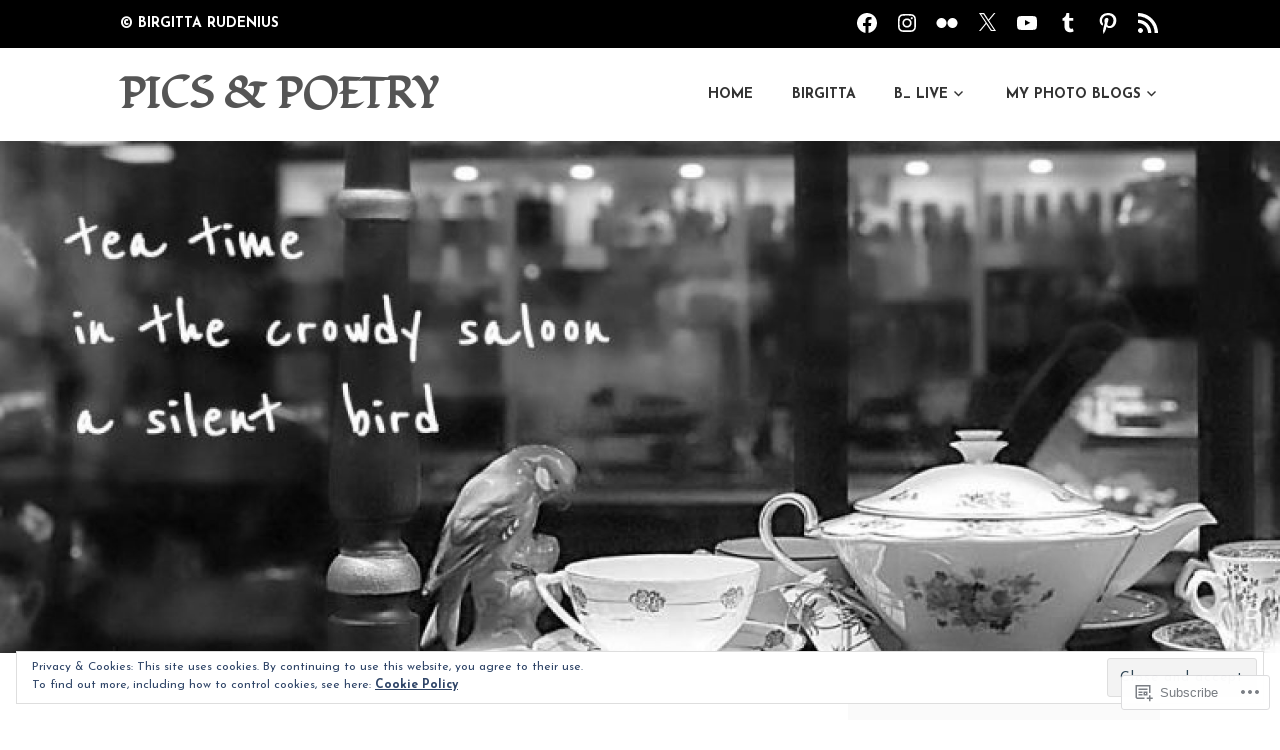

--- FILE ---
content_type: text/html; charset=UTF-8
request_url: https://picsandpoetry.com/category/nature/flower/
body_size: 64941
content:
<!DOCTYPE html>
<html lang="en">
<head>
<meta charset="UTF-8">
<meta name="viewport" content="width=device-width, initial-scale=1">
<link rel="profile" href="http://gmpg.org/xfn/11">
<link rel="pingback" href="https://picsandpoetry.com/xmlrpc.php">

<title>flower &#8211; PICS &amp; POETRY  </title>
<script type="text/javascript">
  WebFontConfig = {"google":{"families":["Fondamento:r:latin,latin-ext","Josefin+Sans:r,i,b,bi:latin,latin-ext"]},"api_url":"https:\/\/fonts-api.wp.com\/css"};
  (function() {
    var wf = document.createElement('script');
    wf.src = '/wp-content/plugins/custom-fonts/js/webfont.js';
    wf.type = 'text/javascript';
    wf.async = 'true';
    var s = document.getElementsByTagName('script')[0];
    s.parentNode.insertBefore(wf, s);
	})();
</script><style id="jetpack-custom-fonts-css">.wf-active body, .wf-active button, .wf-active input, .wf-active select, .wf-active textarea{font-family:"Josefin Sans",sans-serif}.wf-active h1, .wf-active h2, .wf-active h3, .wf-active h4, .wf-active h5, .wf-active h6{font-weight:400;font-family:"Fondamento",cursive;font-style:normal}.wf-active h1{font-style:normal;font-weight:400}.wf-active h2{font-style:normal;font-weight:400}.wf-active h3{font-style:normal;font-weight:400}.wf-active h4{font-style:normal;font-weight:400}.wf-active h5{font-style:normal;font-weight:400}.wf-active h6{font-style:normal;font-weight:400}.wf-active .entry-title{font-style:normal;font-weight:400}.wf-active .front-testimonials .hentry .entry-title{font-style:normal;font-weight:400}.wf-active .recent-posts .recent-posts-title{font-weight:400;font-style:normal}.wf-active .recent-posts .entry-title{font-style:normal;font-weight:400}.wf-active .site-title{font-family:"Fondamento",cursive;font-weight:400;font-style:normal}.wf-active .comment-reply-title, .wf-active .comments-title{font-style:normal;font-weight:400}.wf-active .widget-title{font-style:normal;font-weight:400}.wf-active .site-content .full-width-widget-area .widget-title{font-weight:400;font-style:normal}@media screen and (min-width: 768px){.wf-active .site-title{font-style:normal;font-weight:400}}@media screen and (min-width: 768px){.wf-active .front-testimonials .hentry .entry-title{font-style:normal;font-weight:400}}@media screen and (min-width: 768px){.wf-active .recent-posts .recent-posts-title{font-style:normal;font-weight:400}}@media screen and (min-width: 768px){.wf-active .recent-posts .entry-title{font-style:normal;font-weight:400}}@media screen and (min-width: 768px){.wf-active .entry-title{font-style:normal;font-weight:400}}@media screen and (min-width: 768px){.wf-active .widget-title{font-style:normal;font-weight:400}}@media screen and (min-width: 768px){.wf-active .site-content .full-width-widget-area .widget-title{font-style:normal;font-weight:400}}@media screen and (min-width: 768px){.wf-active .comment-reply-title, .wf-active .comments-title{font-style:normal;font-weight:400}}@media screen and (min-width: 768px){.wf-active h1{font-style:normal;font-weight:400}}@media screen and (min-width: 768px){.wf-active h2{font-style:normal;font-weight:400}}@media screen and (min-width: 768px){.wf-active h3{font-style:normal;font-weight:400}}@media screen and (min-width: 768px){.wf-active h4{font-style:normal;font-weight:400}}@media screen and (min-width: 768px){.wf-active h5{font-style:normal;font-weight:400}}@media screen and (min-width: 768px){.wf-active h6{font-style:normal;font-weight:400}}@media screen and (min-width: 768px){.wf-active .sticking .site-title{font-style:normal;font-weight:400}}</style>
<meta name='robots' content='max-image-preview:large' />

<!-- Async WordPress.com Remote Login -->
<script id="wpcom_remote_login_js">
var wpcom_remote_login_extra_auth = '';
function wpcom_remote_login_remove_dom_node_id( element_id ) {
	var dom_node = document.getElementById( element_id );
	if ( dom_node ) { dom_node.parentNode.removeChild( dom_node ); }
}
function wpcom_remote_login_remove_dom_node_classes( class_name ) {
	var dom_nodes = document.querySelectorAll( '.' + class_name );
	for ( var i = 0; i < dom_nodes.length; i++ ) {
		dom_nodes[ i ].parentNode.removeChild( dom_nodes[ i ] );
	}
}
function wpcom_remote_login_final_cleanup() {
	wpcom_remote_login_remove_dom_node_classes( "wpcom_remote_login_msg" );
	wpcom_remote_login_remove_dom_node_id( "wpcom_remote_login_key" );
	wpcom_remote_login_remove_dom_node_id( "wpcom_remote_login_validate" );
	wpcom_remote_login_remove_dom_node_id( "wpcom_remote_login_js" );
	wpcom_remote_login_remove_dom_node_id( "wpcom_request_access_iframe" );
	wpcom_remote_login_remove_dom_node_id( "wpcom_request_access_styles" );
}

// Watch for messages back from the remote login
window.addEventListener( "message", function( e ) {
	if ( e.origin === "https://r-login.wordpress.com" ) {
		var data = {};
		try {
			data = JSON.parse( e.data );
		} catch( e ) {
			wpcom_remote_login_final_cleanup();
			return;
		}

		if ( data.msg === 'LOGIN' ) {
			// Clean up the login check iframe
			wpcom_remote_login_remove_dom_node_id( "wpcom_remote_login_key" );

			var id_regex = new RegExp( /^[0-9]+$/ );
			var token_regex = new RegExp( /^.*|.*|.*$/ );
			if (
				token_regex.test( data.token )
				&& id_regex.test( data.wpcomid )
			) {
				// We have everything we need to ask for a login
				var script = document.createElement( "script" );
				script.setAttribute( "id", "wpcom_remote_login_validate" );
				script.src = '/remote-login.php?wpcom_remote_login=validate'
					+ '&wpcomid=' + data.wpcomid
					+ '&token=' + encodeURIComponent( data.token )
					+ '&host=' + window.location.protocol
					+ '//' + window.location.hostname
					+ '&postid=5323'
					+ '&is_singular=';
				document.body.appendChild( script );
			}

			return;
		}

		// Safari ITP, not logged in, so redirect
		if ( data.msg === 'LOGIN-REDIRECT' ) {
			window.location = 'https://wordpress.com/log-in?redirect_to=' + window.location.href;
			return;
		}

		// Safari ITP, storage access failed, remove the request
		if ( data.msg === 'LOGIN-REMOVE' ) {
			var css_zap = 'html { -webkit-transition: margin-top 1s; transition: margin-top 1s; } /* 9001 */ html { margin-top: 0 !important; } * html body { margin-top: 0 !important; } @media screen and ( max-width: 782px ) { html { margin-top: 0 !important; } * html body { margin-top: 0 !important; } }';
			var style_zap = document.createElement( 'style' );
			style_zap.type = 'text/css';
			style_zap.appendChild( document.createTextNode( css_zap ) );
			document.body.appendChild( style_zap );

			var e = document.getElementById( 'wpcom_request_access_iframe' );
			e.parentNode.removeChild( e );

			document.cookie = 'wordpress_com_login_access=denied; path=/; max-age=31536000';

			return;
		}

		// Safari ITP
		if ( data.msg === 'REQUEST_ACCESS' ) {
			console.log( 'request access: safari' );

			// Check ITP iframe enable/disable knob
			if ( wpcom_remote_login_extra_auth !== 'safari_itp_iframe' ) {
				return;
			}

			// If we are in a "private window" there is no ITP.
			var private_window = false;
			try {
				var opendb = window.openDatabase( null, null, null, null );
			} catch( e ) {
				private_window = true;
			}

			if ( private_window ) {
				console.log( 'private window' );
				return;
			}

			var iframe = document.createElement( 'iframe' );
			iframe.id = 'wpcom_request_access_iframe';
			iframe.setAttribute( 'scrolling', 'no' );
			iframe.setAttribute( 'sandbox', 'allow-storage-access-by-user-activation allow-scripts allow-same-origin allow-top-navigation-by-user-activation' );
			iframe.src = 'https://r-login.wordpress.com/remote-login.php?wpcom_remote_login=request_access&origin=' + encodeURIComponent( data.origin ) + '&wpcomid=' + encodeURIComponent( data.wpcomid );

			var css = 'html { -webkit-transition: margin-top 1s; transition: margin-top 1s; } /* 9001 */ html { margin-top: 46px !important; } * html body { margin-top: 46px !important; } @media screen and ( max-width: 660px ) { html { margin-top: 71px !important; } * html body { margin-top: 71px !important; } #wpcom_request_access_iframe { display: block; height: 71px !important; } } #wpcom_request_access_iframe { border: 0px; height: 46px; position: fixed; top: 0; left: 0; width: 100%; min-width: 100%; z-index: 99999; background: #23282d; } ';

			var style = document.createElement( 'style' );
			style.type = 'text/css';
			style.id = 'wpcom_request_access_styles';
			style.appendChild( document.createTextNode( css ) );
			document.body.appendChild( style );

			document.body.appendChild( iframe );
		}

		if ( data.msg === 'DONE' ) {
			wpcom_remote_login_final_cleanup();
		}
	}
}, false );

// Inject the remote login iframe after the page has had a chance to load
// more critical resources
window.addEventListener( "DOMContentLoaded", function( e ) {
	var iframe = document.createElement( "iframe" );
	iframe.style.display = "none";
	iframe.setAttribute( "scrolling", "no" );
	iframe.setAttribute( "id", "wpcom_remote_login_key" );
	iframe.src = "https://r-login.wordpress.com/remote-login.php"
		+ "?wpcom_remote_login=key"
		+ "&origin=aHR0cHM6Ly9waWNzYW5kcG9ldHJ5LmNvbQ%3D%3D"
		+ "&wpcomid=101876402"
		+ "&time=" + Math.floor( Date.now() / 1000 );
	document.body.appendChild( iframe );
}, false );
</script>
<link rel='dns-prefetch' href='//s0.wp.com' />
<link rel='dns-prefetch' href='//fonts-api.wp.com' />
<link rel='dns-prefetch' href='//af.pubmine.com' />
<link rel="alternate" type="application/rss+xml" title="PICS &amp; POETRY   &raquo; Feed" href="https://picsandpoetry.com/feed/" />
<link rel="alternate" type="application/rss+xml" title="PICS &amp; POETRY   &raquo; Comments Feed" href="https://picsandpoetry.com/comments/feed/" />
<link rel="alternate" type="application/rss+xml" title="PICS &amp; POETRY   &raquo; flower Category Feed" href="https://picsandpoetry.com/category/nature/flower/feed/" />
	<script type="text/javascript">
		/* <![CDATA[ */
		function addLoadEvent(func) {
			var oldonload = window.onload;
			if (typeof window.onload != 'function') {
				window.onload = func;
			} else {
				window.onload = function () {
					oldonload();
					func();
				}
			}
		}
		/* ]]> */
	</script>
	<link crossorigin='anonymous' rel='stylesheet' id='all-css-0-1' href='/_static/??/wp-content/mu-plugins/widgets/eu-cookie-law/templates/style.css,/wp-content/mu-plugins/jetpack-plugin/moon/modules/infinite-scroll/infinity.css?m=1753284714j&cssminify=yes' type='text/css' media='all' />
<style id='wp-emoji-styles-inline-css'>

	img.wp-smiley, img.emoji {
		display: inline !important;
		border: none !important;
		box-shadow: none !important;
		height: 1em !important;
		width: 1em !important;
		margin: 0 0.07em !important;
		vertical-align: -0.1em !important;
		background: none !important;
		padding: 0 !important;
	}
/*# sourceURL=wp-emoji-styles-inline-css */
</style>
<link crossorigin='anonymous' rel='stylesheet' id='all-css-2-1' href='/wp-content/plugins/gutenberg-core/v22.4.0/build/styles/block-library/style.min.css?m=1768935615i&cssminify=yes' type='text/css' media='all' />
<style id='wp-block-library-inline-css'>
.has-text-align-justify {
	text-align:justify;
}
.has-text-align-justify{text-align:justify;}

/*# sourceURL=wp-block-library-inline-css */
</style><style id='wp-block-separator-inline-css'>
@charset "UTF-8";.wp-block-separator{border:none;border-top:2px solid}:root :where(.wp-block-separator.is-style-dots){height:auto;line-height:1;text-align:center}:root :where(.wp-block-separator.is-style-dots):before{color:currentColor;content:"···";font-family:serif;font-size:1.5em;letter-spacing:2em;padding-left:2em}.wp-block-separator.is-style-dots{background:none!important;border:none!important}
/*# sourceURL=https://s0.wp.com/wp-content/plugins/gutenberg-core/v22.4.0/build/styles/block-library/separator/style.min.css */
</style>
<style id='wp-block-calendar-inline-css'>
.wp-block-calendar{text-align:center}.wp-block-calendar td,.wp-block-calendar th{border:1px solid;padding:.25em}.wp-block-calendar th{font-weight:400}.wp-block-calendar caption{background-color:inherit}.wp-block-calendar table{border-collapse:collapse;width:100%}.wp-block-calendar table.has-background th{background-color:inherit}.wp-block-calendar table.has-text-color th{color:inherit}.wp-block-calendar :where(table:not(.has-text-color)){color:#40464d}.wp-block-calendar :where(table:not(.has-text-color)) td,.wp-block-calendar :where(table:not(.has-text-color)) th{border-color:#ddd}:where(.wp-block-calendar table:not(.has-background) th){background:#ddd}
/*# sourceURL=https://s0.wp.com/wp-content/plugins/gutenberg-core/v22.4.0/build/styles/block-library/calendar/style.min.css */
</style>
<style id='wp-block-paragraph-inline-css'>
.is-small-text{font-size:.875em}.is-regular-text{font-size:1em}.is-large-text{font-size:2.25em}.is-larger-text{font-size:3em}.has-drop-cap:not(:focus):first-letter{float:left;font-size:8.4em;font-style:normal;font-weight:100;line-height:.68;margin:.05em .1em 0 0;text-transform:uppercase}body.rtl .has-drop-cap:not(:focus):first-letter{float:none;margin-left:.1em}p.has-drop-cap.has-background{overflow:hidden}:root :where(p.has-background){padding:1.25em 2.375em}:where(p.has-text-color:not(.has-link-color)) a{color:inherit}p.has-text-align-left[style*="writing-mode:vertical-lr"],p.has-text-align-right[style*="writing-mode:vertical-rl"]{rotate:180deg}
/*# sourceURL=https://s0.wp.com/wp-content/plugins/gutenberg-core/v22.4.0/build/styles/block-library/paragraph/style.min.css */
</style>
<style id='global-styles-inline-css'>
:root{--wp--preset--aspect-ratio--square: 1;--wp--preset--aspect-ratio--4-3: 4/3;--wp--preset--aspect-ratio--3-4: 3/4;--wp--preset--aspect-ratio--3-2: 3/2;--wp--preset--aspect-ratio--2-3: 2/3;--wp--preset--aspect-ratio--16-9: 16/9;--wp--preset--aspect-ratio--9-16: 9/16;--wp--preset--color--black: #333333;--wp--preset--color--cyan-bluish-gray: #abb8c3;--wp--preset--color--white: #ffffff;--wp--preset--color--pale-pink: #f78da7;--wp--preset--color--vivid-red: #cf2e2e;--wp--preset--color--luminous-vivid-orange: #ff6900;--wp--preset--color--luminous-vivid-amber: #fcb900;--wp--preset--color--light-green-cyan: #7bdcb5;--wp--preset--color--vivid-green-cyan: #00d084;--wp--preset--color--pale-cyan-blue: #8ed1fc;--wp--preset--color--vivid-cyan-blue: #0693e3;--wp--preset--color--vivid-purple: #9b51e0;--wp--preset--color--medium-gray: #999999;--wp--preset--color--light-gray: #dddddd;--wp--preset--color--purple: #6636cc;--wp--preset--color--dark-purple: #471e9e;--wp--preset--color--green: #85cc36;--wp--preset--color--dark-green: #609d1b;--wp--preset--gradient--vivid-cyan-blue-to-vivid-purple: linear-gradient(135deg,rgb(6,147,227) 0%,rgb(155,81,224) 100%);--wp--preset--gradient--light-green-cyan-to-vivid-green-cyan: linear-gradient(135deg,rgb(122,220,180) 0%,rgb(0,208,130) 100%);--wp--preset--gradient--luminous-vivid-amber-to-luminous-vivid-orange: linear-gradient(135deg,rgb(252,185,0) 0%,rgb(255,105,0) 100%);--wp--preset--gradient--luminous-vivid-orange-to-vivid-red: linear-gradient(135deg,rgb(255,105,0) 0%,rgb(207,46,46) 100%);--wp--preset--gradient--very-light-gray-to-cyan-bluish-gray: linear-gradient(135deg,rgb(238,238,238) 0%,rgb(169,184,195) 100%);--wp--preset--gradient--cool-to-warm-spectrum: linear-gradient(135deg,rgb(74,234,220) 0%,rgb(151,120,209) 20%,rgb(207,42,186) 40%,rgb(238,44,130) 60%,rgb(251,105,98) 80%,rgb(254,248,76) 100%);--wp--preset--gradient--blush-light-purple: linear-gradient(135deg,rgb(255,206,236) 0%,rgb(152,150,240) 100%);--wp--preset--gradient--blush-bordeaux: linear-gradient(135deg,rgb(254,205,165) 0%,rgb(254,45,45) 50%,rgb(107,0,62) 100%);--wp--preset--gradient--luminous-dusk: linear-gradient(135deg,rgb(255,203,112) 0%,rgb(199,81,192) 50%,rgb(65,88,208) 100%);--wp--preset--gradient--pale-ocean: linear-gradient(135deg,rgb(255,245,203) 0%,rgb(182,227,212) 50%,rgb(51,167,181) 100%);--wp--preset--gradient--electric-grass: linear-gradient(135deg,rgb(202,248,128) 0%,rgb(113,206,126) 100%);--wp--preset--gradient--midnight: linear-gradient(135deg,rgb(2,3,129) 0%,rgb(40,116,252) 100%);--wp--preset--font-size--small: 13px;--wp--preset--font-size--medium: 20px;--wp--preset--font-size--large: 36px;--wp--preset--font-size--x-large: 42px;--wp--preset--font-family--albert-sans: 'Albert Sans', sans-serif;--wp--preset--font-family--alegreya: Alegreya, serif;--wp--preset--font-family--arvo: Arvo, serif;--wp--preset--font-family--bodoni-moda: 'Bodoni Moda', serif;--wp--preset--font-family--bricolage-grotesque: 'Bricolage Grotesque', sans-serif;--wp--preset--font-family--cabin: Cabin, sans-serif;--wp--preset--font-family--chivo: Chivo, sans-serif;--wp--preset--font-family--commissioner: Commissioner, sans-serif;--wp--preset--font-family--cormorant: Cormorant, serif;--wp--preset--font-family--courier-prime: 'Courier Prime', monospace;--wp--preset--font-family--crimson-pro: 'Crimson Pro', serif;--wp--preset--font-family--dm-mono: 'DM Mono', monospace;--wp--preset--font-family--dm-sans: 'DM Sans', sans-serif;--wp--preset--font-family--dm-serif-display: 'DM Serif Display', serif;--wp--preset--font-family--domine: Domine, serif;--wp--preset--font-family--eb-garamond: 'EB Garamond', serif;--wp--preset--font-family--epilogue: Epilogue, sans-serif;--wp--preset--font-family--fahkwang: Fahkwang, sans-serif;--wp--preset--font-family--figtree: Figtree, sans-serif;--wp--preset--font-family--fira-sans: 'Fira Sans', sans-serif;--wp--preset--font-family--fjalla-one: 'Fjalla One', sans-serif;--wp--preset--font-family--fraunces: Fraunces, serif;--wp--preset--font-family--gabarito: Gabarito, system-ui;--wp--preset--font-family--ibm-plex-mono: 'IBM Plex Mono', monospace;--wp--preset--font-family--ibm-plex-sans: 'IBM Plex Sans', sans-serif;--wp--preset--font-family--ibarra-real-nova: 'Ibarra Real Nova', serif;--wp--preset--font-family--instrument-serif: 'Instrument Serif', serif;--wp--preset--font-family--inter: Inter, sans-serif;--wp--preset--font-family--josefin-sans: 'Josefin Sans', sans-serif;--wp--preset--font-family--jost: Jost, sans-serif;--wp--preset--font-family--libre-baskerville: 'Libre Baskerville', serif;--wp--preset--font-family--libre-franklin: 'Libre Franklin', sans-serif;--wp--preset--font-family--literata: Literata, serif;--wp--preset--font-family--lora: Lora, serif;--wp--preset--font-family--merriweather: Merriweather, serif;--wp--preset--font-family--montserrat: Montserrat, sans-serif;--wp--preset--font-family--newsreader: Newsreader, serif;--wp--preset--font-family--noto-sans-mono: 'Noto Sans Mono', sans-serif;--wp--preset--font-family--nunito: Nunito, sans-serif;--wp--preset--font-family--open-sans: 'Open Sans', sans-serif;--wp--preset--font-family--overpass: Overpass, sans-serif;--wp--preset--font-family--pt-serif: 'PT Serif', serif;--wp--preset--font-family--petrona: Petrona, serif;--wp--preset--font-family--piazzolla: Piazzolla, serif;--wp--preset--font-family--playfair-display: 'Playfair Display', serif;--wp--preset--font-family--plus-jakarta-sans: 'Plus Jakarta Sans', sans-serif;--wp--preset--font-family--poppins: Poppins, sans-serif;--wp--preset--font-family--raleway: Raleway, sans-serif;--wp--preset--font-family--roboto: Roboto, sans-serif;--wp--preset--font-family--roboto-slab: 'Roboto Slab', serif;--wp--preset--font-family--rubik: Rubik, sans-serif;--wp--preset--font-family--rufina: Rufina, serif;--wp--preset--font-family--sora: Sora, sans-serif;--wp--preset--font-family--source-sans-3: 'Source Sans 3', sans-serif;--wp--preset--font-family--source-serif-4: 'Source Serif 4', serif;--wp--preset--font-family--space-mono: 'Space Mono', monospace;--wp--preset--font-family--syne: Syne, sans-serif;--wp--preset--font-family--texturina: Texturina, serif;--wp--preset--font-family--urbanist: Urbanist, sans-serif;--wp--preset--font-family--work-sans: 'Work Sans', sans-serif;--wp--preset--spacing--20: 0.44rem;--wp--preset--spacing--30: 0.67rem;--wp--preset--spacing--40: 1rem;--wp--preset--spacing--50: 1.5rem;--wp--preset--spacing--60: 2.25rem;--wp--preset--spacing--70: 3.38rem;--wp--preset--spacing--80: 5.06rem;--wp--preset--shadow--natural: 6px 6px 9px rgba(0, 0, 0, 0.2);--wp--preset--shadow--deep: 12px 12px 50px rgba(0, 0, 0, 0.4);--wp--preset--shadow--sharp: 6px 6px 0px rgba(0, 0, 0, 0.2);--wp--preset--shadow--outlined: 6px 6px 0px -3px rgb(255, 255, 255), 6px 6px rgb(0, 0, 0);--wp--preset--shadow--crisp: 6px 6px 0px rgb(0, 0, 0);}:where(body) { margin: 0; }:where(.is-layout-flex){gap: 0.5em;}:where(.is-layout-grid){gap: 0.5em;}body .is-layout-flex{display: flex;}.is-layout-flex{flex-wrap: wrap;align-items: center;}.is-layout-flex > :is(*, div){margin: 0;}body .is-layout-grid{display: grid;}.is-layout-grid > :is(*, div){margin: 0;}body{padding-top: 0px;padding-right: 0px;padding-bottom: 0px;padding-left: 0px;}:root :where(.wp-element-button, .wp-block-button__link){background-color: #32373c;border-width: 0;color: #fff;font-family: inherit;font-size: inherit;font-style: inherit;font-weight: inherit;letter-spacing: inherit;line-height: inherit;padding-top: calc(0.667em + 2px);padding-right: calc(1.333em + 2px);padding-bottom: calc(0.667em + 2px);padding-left: calc(1.333em + 2px);text-decoration: none;text-transform: inherit;}.has-black-color{color: var(--wp--preset--color--black) !important;}.has-cyan-bluish-gray-color{color: var(--wp--preset--color--cyan-bluish-gray) !important;}.has-white-color{color: var(--wp--preset--color--white) !important;}.has-pale-pink-color{color: var(--wp--preset--color--pale-pink) !important;}.has-vivid-red-color{color: var(--wp--preset--color--vivid-red) !important;}.has-luminous-vivid-orange-color{color: var(--wp--preset--color--luminous-vivid-orange) !important;}.has-luminous-vivid-amber-color{color: var(--wp--preset--color--luminous-vivid-amber) !important;}.has-light-green-cyan-color{color: var(--wp--preset--color--light-green-cyan) !important;}.has-vivid-green-cyan-color{color: var(--wp--preset--color--vivid-green-cyan) !important;}.has-pale-cyan-blue-color{color: var(--wp--preset--color--pale-cyan-blue) !important;}.has-vivid-cyan-blue-color{color: var(--wp--preset--color--vivid-cyan-blue) !important;}.has-vivid-purple-color{color: var(--wp--preset--color--vivid-purple) !important;}.has-medium-gray-color{color: var(--wp--preset--color--medium-gray) !important;}.has-light-gray-color{color: var(--wp--preset--color--light-gray) !important;}.has-purple-color{color: var(--wp--preset--color--purple) !important;}.has-dark-purple-color{color: var(--wp--preset--color--dark-purple) !important;}.has-green-color{color: var(--wp--preset--color--green) !important;}.has-dark-green-color{color: var(--wp--preset--color--dark-green) !important;}.has-black-background-color{background-color: var(--wp--preset--color--black) !important;}.has-cyan-bluish-gray-background-color{background-color: var(--wp--preset--color--cyan-bluish-gray) !important;}.has-white-background-color{background-color: var(--wp--preset--color--white) !important;}.has-pale-pink-background-color{background-color: var(--wp--preset--color--pale-pink) !important;}.has-vivid-red-background-color{background-color: var(--wp--preset--color--vivid-red) !important;}.has-luminous-vivid-orange-background-color{background-color: var(--wp--preset--color--luminous-vivid-orange) !important;}.has-luminous-vivid-amber-background-color{background-color: var(--wp--preset--color--luminous-vivid-amber) !important;}.has-light-green-cyan-background-color{background-color: var(--wp--preset--color--light-green-cyan) !important;}.has-vivid-green-cyan-background-color{background-color: var(--wp--preset--color--vivid-green-cyan) !important;}.has-pale-cyan-blue-background-color{background-color: var(--wp--preset--color--pale-cyan-blue) !important;}.has-vivid-cyan-blue-background-color{background-color: var(--wp--preset--color--vivid-cyan-blue) !important;}.has-vivid-purple-background-color{background-color: var(--wp--preset--color--vivid-purple) !important;}.has-medium-gray-background-color{background-color: var(--wp--preset--color--medium-gray) !important;}.has-light-gray-background-color{background-color: var(--wp--preset--color--light-gray) !important;}.has-purple-background-color{background-color: var(--wp--preset--color--purple) !important;}.has-dark-purple-background-color{background-color: var(--wp--preset--color--dark-purple) !important;}.has-green-background-color{background-color: var(--wp--preset--color--green) !important;}.has-dark-green-background-color{background-color: var(--wp--preset--color--dark-green) !important;}.has-black-border-color{border-color: var(--wp--preset--color--black) !important;}.has-cyan-bluish-gray-border-color{border-color: var(--wp--preset--color--cyan-bluish-gray) !important;}.has-white-border-color{border-color: var(--wp--preset--color--white) !important;}.has-pale-pink-border-color{border-color: var(--wp--preset--color--pale-pink) !important;}.has-vivid-red-border-color{border-color: var(--wp--preset--color--vivid-red) !important;}.has-luminous-vivid-orange-border-color{border-color: var(--wp--preset--color--luminous-vivid-orange) !important;}.has-luminous-vivid-amber-border-color{border-color: var(--wp--preset--color--luminous-vivid-amber) !important;}.has-light-green-cyan-border-color{border-color: var(--wp--preset--color--light-green-cyan) !important;}.has-vivid-green-cyan-border-color{border-color: var(--wp--preset--color--vivid-green-cyan) !important;}.has-pale-cyan-blue-border-color{border-color: var(--wp--preset--color--pale-cyan-blue) !important;}.has-vivid-cyan-blue-border-color{border-color: var(--wp--preset--color--vivid-cyan-blue) !important;}.has-vivid-purple-border-color{border-color: var(--wp--preset--color--vivid-purple) !important;}.has-medium-gray-border-color{border-color: var(--wp--preset--color--medium-gray) !important;}.has-light-gray-border-color{border-color: var(--wp--preset--color--light-gray) !important;}.has-purple-border-color{border-color: var(--wp--preset--color--purple) !important;}.has-dark-purple-border-color{border-color: var(--wp--preset--color--dark-purple) !important;}.has-green-border-color{border-color: var(--wp--preset--color--green) !important;}.has-dark-green-border-color{border-color: var(--wp--preset--color--dark-green) !important;}.has-vivid-cyan-blue-to-vivid-purple-gradient-background{background: var(--wp--preset--gradient--vivid-cyan-blue-to-vivid-purple) !important;}.has-light-green-cyan-to-vivid-green-cyan-gradient-background{background: var(--wp--preset--gradient--light-green-cyan-to-vivid-green-cyan) !important;}.has-luminous-vivid-amber-to-luminous-vivid-orange-gradient-background{background: var(--wp--preset--gradient--luminous-vivid-amber-to-luminous-vivid-orange) !important;}.has-luminous-vivid-orange-to-vivid-red-gradient-background{background: var(--wp--preset--gradient--luminous-vivid-orange-to-vivid-red) !important;}.has-very-light-gray-to-cyan-bluish-gray-gradient-background{background: var(--wp--preset--gradient--very-light-gray-to-cyan-bluish-gray) !important;}.has-cool-to-warm-spectrum-gradient-background{background: var(--wp--preset--gradient--cool-to-warm-spectrum) !important;}.has-blush-light-purple-gradient-background{background: var(--wp--preset--gradient--blush-light-purple) !important;}.has-blush-bordeaux-gradient-background{background: var(--wp--preset--gradient--blush-bordeaux) !important;}.has-luminous-dusk-gradient-background{background: var(--wp--preset--gradient--luminous-dusk) !important;}.has-pale-ocean-gradient-background{background: var(--wp--preset--gradient--pale-ocean) !important;}.has-electric-grass-gradient-background{background: var(--wp--preset--gradient--electric-grass) !important;}.has-midnight-gradient-background{background: var(--wp--preset--gradient--midnight) !important;}.has-small-font-size{font-size: var(--wp--preset--font-size--small) !important;}.has-medium-font-size{font-size: var(--wp--preset--font-size--medium) !important;}.has-large-font-size{font-size: var(--wp--preset--font-size--large) !important;}.has-x-large-font-size{font-size: var(--wp--preset--font-size--x-large) !important;}.has-albert-sans-font-family{font-family: var(--wp--preset--font-family--albert-sans) !important;}.has-alegreya-font-family{font-family: var(--wp--preset--font-family--alegreya) !important;}.has-arvo-font-family{font-family: var(--wp--preset--font-family--arvo) !important;}.has-bodoni-moda-font-family{font-family: var(--wp--preset--font-family--bodoni-moda) !important;}.has-bricolage-grotesque-font-family{font-family: var(--wp--preset--font-family--bricolage-grotesque) !important;}.has-cabin-font-family{font-family: var(--wp--preset--font-family--cabin) !important;}.has-chivo-font-family{font-family: var(--wp--preset--font-family--chivo) !important;}.has-commissioner-font-family{font-family: var(--wp--preset--font-family--commissioner) !important;}.has-cormorant-font-family{font-family: var(--wp--preset--font-family--cormorant) !important;}.has-courier-prime-font-family{font-family: var(--wp--preset--font-family--courier-prime) !important;}.has-crimson-pro-font-family{font-family: var(--wp--preset--font-family--crimson-pro) !important;}.has-dm-mono-font-family{font-family: var(--wp--preset--font-family--dm-mono) !important;}.has-dm-sans-font-family{font-family: var(--wp--preset--font-family--dm-sans) !important;}.has-dm-serif-display-font-family{font-family: var(--wp--preset--font-family--dm-serif-display) !important;}.has-domine-font-family{font-family: var(--wp--preset--font-family--domine) !important;}.has-eb-garamond-font-family{font-family: var(--wp--preset--font-family--eb-garamond) !important;}.has-epilogue-font-family{font-family: var(--wp--preset--font-family--epilogue) !important;}.has-fahkwang-font-family{font-family: var(--wp--preset--font-family--fahkwang) !important;}.has-figtree-font-family{font-family: var(--wp--preset--font-family--figtree) !important;}.has-fira-sans-font-family{font-family: var(--wp--preset--font-family--fira-sans) !important;}.has-fjalla-one-font-family{font-family: var(--wp--preset--font-family--fjalla-one) !important;}.has-fraunces-font-family{font-family: var(--wp--preset--font-family--fraunces) !important;}.has-gabarito-font-family{font-family: var(--wp--preset--font-family--gabarito) !important;}.has-ibm-plex-mono-font-family{font-family: var(--wp--preset--font-family--ibm-plex-mono) !important;}.has-ibm-plex-sans-font-family{font-family: var(--wp--preset--font-family--ibm-plex-sans) !important;}.has-ibarra-real-nova-font-family{font-family: var(--wp--preset--font-family--ibarra-real-nova) !important;}.has-instrument-serif-font-family{font-family: var(--wp--preset--font-family--instrument-serif) !important;}.has-inter-font-family{font-family: var(--wp--preset--font-family--inter) !important;}.has-josefin-sans-font-family{font-family: var(--wp--preset--font-family--josefin-sans) !important;}.has-jost-font-family{font-family: var(--wp--preset--font-family--jost) !important;}.has-libre-baskerville-font-family{font-family: var(--wp--preset--font-family--libre-baskerville) !important;}.has-libre-franklin-font-family{font-family: var(--wp--preset--font-family--libre-franklin) !important;}.has-literata-font-family{font-family: var(--wp--preset--font-family--literata) !important;}.has-lora-font-family{font-family: var(--wp--preset--font-family--lora) !important;}.has-merriweather-font-family{font-family: var(--wp--preset--font-family--merriweather) !important;}.has-montserrat-font-family{font-family: var(--wp--preset--font-family--montserrat) !important;}.has-newsreader-font-family{font-family: var(--wp--preset--font-family--newsreader) !important;}.has-noto-sans-mono-font-family{font-family: var(--wp--preset--font-family--noto-sans-mono) !important;}.has-nunito-font-family{font-family: var(--wp--preset--font-family--nunito) !important;}.has-open-sans-font-family{font-family: var(--wp--preset--font-family--open-sans) !important;}.has-overpass-font-family{font-family: var(--wp--preset--font-family--overpass) !important;}.has-pt-serif-font-family{font-family: var(--wp--preset--font-family--pt-serif) !important;}.has-petrona-font-family{font-family: var(--wp--preset--font-family--petrona) !important;}.has-piazzolla-font-family{font-family: var(--wp--preset--font-family--piazzolla) !important;}.has-playfair-display-font-family{font-family: var(--wp--preset--font-family--playfair-display) !important;}.has-plus-jakarta-sans-font-family{font-family: var(--wp--preset--font-family--plus-jakarta-sans) !important;}.has-poppins-font-family{font-family: var(--wp--preset--font-family--poppins) !important;}.has-raleway-font-family{font-family: var(--wp--preset--font-family--raleway) !important;}.has-roboto-font-family{font-family: var(--wp--preset--font-family--roboto) !important;}.has-roboto-slab-font-family{font-family: var(--wp--preset--font-family--roboto-slab) !important;}.has-rubik-font-family{font-family: var(--wp--preset--font-family--rubik) !important;}.has-rufina-font-family{font-family: var(--wp--preset--font-family--rufina) !important;}.has-sora-font-family{font-family: var(--wp--preset--font-family--sora) !important;}.has-source-sans-3-font-family{font-family: var(--wp--preset--font-family--source-sans-3) !important;}.has-source-serif-4-font-family{font-family: var(--wp--preset--font-family--source-serif-4) !important;}.has-space-mono-font-family{font-family: var(--wp--preset--font-family--space-mono) !important;}.has-syne-font-family{font-family: var(--wp--preset--font-family--syne) !important;}.has-texturina-font-family{font-family: var(--wp--preset--font-family--texturina) !important;}.has-urbanist-font-family{font-family: var(--wp--preset--font-family--urbanist) !important;}.has-work-sans-font-family{font-family: var(--wp--preset--font-family--work-sans) !important;}
/*# sourceURL=global-styles-inline-css */
</style>

<style id='classic-theme-styles-inline-css'>
.wp-block-button__link{background-color:#32373c;border-radius:9999px;box-shadow:none;color:#fff;font-size:1.125em;padding:calc(.667em + 2px) calc(1.333em + 2px);text-decoration:none}.wp-block-file__button{background:#32373c;color:#fff}.wp-block-accordion-heading{margin:0}.wp-block-accordion-heading__toggle{background-color:inherit!important;color:inherit!important}.wp-block-accordion-heading__toggle:not(:focus-visible){outline:none}.wp-block-accordion-heading__toggle:focus,.wp-block-accordion-heading__toggle:hover{background-color:inherit!important;border:none;box-shadow:none;color:inherit;padding:var(--wp--preset--spacing--20,1em) 0;text-decoration:none}.wp-block-accordion-heading__toggle:focus-visible{outline:auto;outline-offset:0}
/*# sourceURL=/wp-content/plugins/gutenberg-core/v22.4.0/build/styles/block-library/classic.min.css */
</style>
<link crossorigin='anonymous' rel='stylesheet' id='all-css-4-1' href='/_static/??-eJx9j10KwyAQhC/[base64]&cssminify=yes' type='text/css' media='all' />
<style id='karuna-style-inline-css'>
.cat-links, .tags-links { clip: rect(1px, 1px, 1px, 1px); height: 1px; position: absolute; overflow: hidden; width: 1px; }
/*# sourceURL=karuna-style-inline-css */
</style>
<link rel='stylesheet' id='karuna-fonts-css' href='https://fonts-api.wp.com/css?family=Karla%3A400%2C400italic%2C700%2C700italic&#038;subset=latin%2Clatin-ext' media='all' />
<link crossorigin='anonymous' rel='stylesheet' id='all-css-6-1' href='/_static/??[base64]&cssminify=yes' type='text/css' media='all' />
<style id='jetpack_facebook_likebox-inline-css'>
.widget_facebook_likebox {
	overflow: hidden;
}

/*# sourceURL=/wp-content/mu-plugins/jetpack-plugin/moon/modules/widgets/facebook-likebox/style.css */
</style>
<link crossorigin='anonymous' rel='stylesheet' id='all-css-8-1' href='/_static/??-eJzTLy/QTc7PK0nNK9HPLdUtyClNz8wr1i9KTcrJTwcy0/WTi5G5ekCujj52Temp+bo5+cmJJZn5eSgc3bScxMwikFb7XFtDE1NLExMLc0OTLACohS2q&cssminify=yes' type='text/css' media='all' />
<style id='jetpack-global-styles-frontend-style-inline-css'>
:root { --font-headings: unset; --font-base: unset; --font-headings-default: -apple-system,BlinkMacSystemFont,"Segoe UI",Roboto,Oxygen-Sans,Ubuntu,Cantarell,"Helvetica Neue",sans-serif; --font-base-default: -apple-system,BlinkMacSystemFont,"Segoe UI",Roboto,Oxygen-Sans,Ubuntu,Cantarell,"Helvetica Neue",sans-serif;}
/*# sourceURL=jetpack-global-styles-frontend-style-inline-css */
</style>
<link crossorigin='anonymous' rel='stylesheet' id='all-css-10-1' href='/wp-content/themes/h4/global.css?m=1420737423i&cssminify=yes' type='text/css' media='all' />
<script type="text/javascript" id="wpcom-actionbar-placeholder-js-extra">
/* <![CDATA[ */
var actionbardata = {"siteID":"101876402","postID":"0","siteURL":"https://picsandpoetry.com","xhrURL":"https://picsandpoetry.com/wp-admin/admin-ajax.php","nonce":"683dbee943","isLoggedIn":"","statusMessage":"","subsEmailDefault":"instantly","proxyScriptUrl":"https://s0.wp.com/wp-content/js/wpcom-proxy-request.js?m=1513050504i&amp;ver=20211021","i18n":{"followedText":"New posts from this site will now appear in your \u003Ca href=\"https://wordpress.com/reader\"\u003EReader\u003C/a\u003E","foldBar":"Collapse this bar","unfoldBar":"Expand this bar","shortLinkCopied":"Shortlink copied to clipboard."}};
//# sourceURL=wpcom-actionbar-placeholder-js-extra
/* ]]> */
</script>
<script type="text/javascript" id="jetpack-mu-wpcom-settings-js-before">
/* <![CDATA[ */
var JETPACK_MU_WPCOM_SETTINGS = {"assetsUrl":"https://s0.wp.com/wp-content/mu-plugins/jetpack-mu-wpcom-plugin/moon/jetpack_vendor/automattic/jetpack-mu-wpcom/src/build/"};
//# sourceURL=jetpack-mu-wpcom-settings-js-before
/* ]]> */
</script>
<script crossorigin='anonymous' type='text/javascript'  src='/_static/??/wp-content/js/rlt-proxy.js,/wp-content/blog-plugins/wordads-classes/js/cmp/v2/cmp-non-gdpr.js?m=1720530689j'></script>
<script type="text/javascript" id="rlt-proxy-js-after">
/* <![CDATA[ */
	rltInitialize( {"token":null,"iframeOrigins":["https:\/\/widgets.wp.com"]} );
//# sourceURL=rlt-proxy-js-after
/* ]]> */
</script>
<link rel="EditURI" type="application/rsd+xml" title="RSD" href="https://photoandpoetry.wordpress.com/xmlrpc.php?rsd" />
<meta name="generator" content="WordPress.com" />

<!-- Jetpack Open Graph Tags -->
<meta property="og:type" content="website" />
<meta property="og:title" content="flower &#8211; PICS &amp; POETRY  " />
<meta property="og:url" content="https://picsandpoetry.com/category/nature/flower/" />
<meta property="og:site_name" content="PICS &amp; POETRY  " />
<meta property="og:image" content="https://picsandpoetry.com/wp-content/uploads/2023/01/cropped-log_pp2023.jpg?w=200" />
<meta property="og:image:width" content="200" />
<meta property="og:image:height" content="200" />
<meta property="og:image:alt" content="" />
<meta property="og:locale" content="en_US" />

<!-- End Jetpack Open Graph Tags -->
<link rel='openid.server' href='https://picsandpoetry.com/?openidserver=1' />
<link rel='openid.delegate' href='https://picsandpoetry.com/' />
<link rel="search" type="application/opensearchdescription+xml" href="https://picsandpoetry.com/osd.xml" title="PICS &#38; POETRY  " />
<link rel="search" type="application/opensearchdescription+xml" href="https://s1.wp.com/opensearch.xml" title="WordPress.com" />
<meta name="theme-color" content="#ffffff" />
<meta name="description" content="Posts about flower written by B i r g i t t a" />
<script type="text/javascript">
/* <![CDATA[ */
var wa_client = {}; wa_client.cmd = []; wa_client.config = { 'blog_id': 101876402, 'blog_language': 'en', 'is_wordads': false, 'hosting_type': 0, 'afp_account_id': null, 'afp_host_id': 5038568878849053, 'theme': 'pub/karuna', '_': { 'title': 'Advertisement', 'privacy_settings': 'Privacy Settings' }, 'formats': [ 'belowpost', 'bottom_sticky', 'sidebar_sticky_right', 'sidebar', 'gutenberg_rectangle', 'gutenberg_leaderboard', 'gutenberg_mobile_leaderboard', 'gutenberg_skyscraper' ] };
/* ]]> */
</script>
		<script type="text/javascript">

			window.doNotSellCallback = function() {

				var linkElements = [
					'a[href="https://wordpress.com/?ref=footer_blog"]',
					'a[href="https://wordpress.com/?ref=footer_website"]',
					'a[href="https://wordpress.com/?ref=vertical_footer"]',
					'a[href^="https://wordpress.com/?ref=footer_segment_"]',
				].join(',');

				var dnsLink = document.createElement( 'a' );
				dnsLink.href = 'https://wordpress.com/advertising-program-optout/';
				dnsLink.classList.add( 'do-not-sell-link' );
				dnsLink.rel = 'nofollow';
				dnsLink.style.marginLeft = '0.5em';
				dnsLink.textContent = 'Do Not Sell or Share My Personal Information';

				var creditLinks = document.querySelectorAll( linkElements );

				if ( 0 === creditLinks.length ) {
					return false;
				}

				Array.prototype.forEach.call( creditLinks, function( el ) {
					el.insertAdjacentElement( 'afterend', dnsLink );
				});

				return true;
			};

		</script>
		<style type="text/css" id="custom-colors-css">	@media screen and ( max-width: 767px ) {
		.main-navigation ul ul {
			background-color: transparent !important;
		}
		.main-navigation ul ul a {
			color: inherit !important;
		}
	}
.header-widget-area,
			.header-widget-area #infinite-handle span,
			.header-widget-area .button,
			.header-widget-area a,
			.header-widget-area a:visited,
			.header-widget-area a:hover,
			.header-widget-area a:focus,
			.header-widget-area button,
			.header-widget-area input[type="button"],
			.header-widget-area input[type="reset"],
			.header-widget-area input[type="submit"] { color: #FFFFFF;}
.header-widget-area .button,
			.header-widget-area button,
			.header-widget-area input[type="button"],
			.header-widget-area input[type="reset"],
			.header-widget-area input[type="submit"] { border-color: #FFFFFF;}
.header-widget-area .widget-title,
			.header-widget-area .widget-title a,
			.header-widget-area .widget-title a:visited { color: #FFFFFF;}
.main-navigation ul ul a,
			.main-navigation ul ul a:focus,
			.main-navigation ul ul a:hover,
			.main-navigation ul ul a:visited,
			.main-navigation ul ul a:visited:focus,
			.main-navigation ul ul a:visited:hover,
			.footer-widgets-wrapper,
			.footer-widgets-wrapper a,
			.footer-widgets-wrapper a:visited,
			.footer-widgets-wrapper a:hover,
			.footer-widgets-wrapper a:focus,
			.footer-widgets-wrapper button,
			.footer-widgets-wrapper button:hover,
			.footer-widgets-wrapper button:focus,
			.footer-widgets-wrapper input[type="button"],
			.footer-widgets-wrapper input[type="button"]:hover,
			.footer-widgets-wrapper input[type="button"]:focus,
			.footer-widgets-wrapper input[type="reset"],
			.footer-widgets-wrapper input[type="reset"]:hover,
			.footer-widgets-wrapper input[type="reset"]:focus,
			.footer-widgets-wrapper input[type="submit"],
			.footer-widgets-wrapper input[type="submit"]:hover,
			.footer-widgets-wrapper input[type="submit"]:focus,
			.footer-widgets-wrapper .button,
			.footer-widgets-wrapper .button:hover,
			.footer-widgets-wrapper .button:focus,
			.site-footer,
			.top-bar,
			.top-bar a,
			.top-bar a:visited,
			.top-bar a:hover,
			.top-bar a:focus { color: #FFFFFF;}
.footer-widgets-wrapper .widget-title,
			.footer-widgets-wrapper .widget-title a,
			.footer-widgets-wrapper .widget-title a:visited,
			.footer-widgets-wrapper .widget-title a:hover,
			.footer-widgets-wrapper .widget-title a:focus { color: #FFFFFF;}
.footer-widgets-wrapper button,
			.footer-widgets-wrapper button:hover,
			.footer-widgets-wrapper button:focus,
			.footer-widgets-wrapper input[type="button"],
			.footer-widgets-wrapper input[type="button"]:hover,
			.footer-widgets-wrapper input[type="button"]:focus,
			.footer-widgets-wrapper input[type="reset"],
			.footer-widgets-wrapper input[type="reset"]:hover,
			.footer-widgets-wrapper input[type="reset"]:focus,
			.footer-widgets-wrapper input[type="submit"],
			.footer-widgets-wrapper input[type="submit"]:hover,
			.footer-widgets-wrapper input[type="submit"]:focus,
			.footer-widgets-wrapper .button,
			.footer-widgets-wrapper .button:hover,
			.footer-widgets-wrapper .button:focus { border-color: #FFFFFF;}
body,
			.main-navigation a,
			.main-navigation a:visited,
			.main-navigation a:hover,
			.main-navigation a:focus,
			.main-navigation a:visited:hover,
			.main-navigation a:visited:focus,
			.main-navigation .current_page_item > a,
			.main-navigation .current-menu-item > a,
			.main-navigation .current_page_ancestor > a,
			.main-navigation .current-menu-ancestor > a { color: #333333;}
.entry-meta,
			.entry-footer,
			.entry-meta a,
			.entry-footer a,
			.entry-meta a:visited,
			.entry-footer a:visited,
			.entry-author .author-title { color: #6D6D6D;}
.comment-navigation,
			.posts-navigation,
			.post-navigation { border-color: #dddddd;}
.comment-navigation,
			.posts-navigation,
			.post-navigation { border-color: rgba( 221, 221, 221, 0.25 );}
body, .sticky-wrapper, .site-info { background-color: #ffffff;}
.main-navigation ul ul,
			.footer-widgets-wrapper,
			.site-footer,
			.top-bar { background-color: #000000;}
#infinite-handle span,
			.button,
			button,
			input[type="button"],
			input[type="color"]:focus,
			input[type="date"]:focus,
			input[type="datetime"]:focus,
			input[type="datetime-local"]:focus,
			input[type="email"]:focus,
			input[type="month"]:focus,
			input[type="number"]:focus,
			input[type="password"]:focus,
			input[type="range"]:focus,
			input[type="reset"],
			input[type="search"]:focus,
			input[type="submit"],
			input[type="tel"]:focus,
			input[type="text"]:focus,
			input[type="time"]:focus,
			input[type="url"]:focus,
			input[type="week"]:focus,
			textarea:focus,
			.jetpack-recipe-title { border-color: #000000;}
#infinite-handle span,
			.button,
			.comment-navigation a,
			.comment-navigation a:visited,
			.post-navigation a,
			.post-navigation a:visited,
			.posts-navigation a,
			.posts-navigation a:visited,
			a,
			a:visited,
			button,
			input[type="button"],
			input[type="reset"],
			input[type="submit"] { color: #000000;}
.header-widget-area { background-color: #555555;}
#infinite-handle span:active,
			#infinite-handle span:focus,
			#infinite-handle span:hover,
			.button:active,
			.button:focus,
			.button:hover,
			button:active,
			button:focus,
			button:hover,
			input[type="button"]:active,
			input[type="button"]:focus,
			input[type="button"]:hover,
			input[type="reset"]:active,
			input[type="reset"]:focus,
			input[type="reset"]:hover,
			input[type="submit"]:active,
			input[type="submit"]:focus,
			input[type="submit"]:hover { border-color: #555555;}
#infinite-handle span:active,
			#infinite-handle span:focus,
			#infinite-handle span:hover,
			.button:active,
			.button:focus,
			.button:hover,
			.comment-navigation a:hover,
			.comment-navigation a:visited:hover,
			.entry-title a:focus,
			.entry-title a:hover,
			.post-navigation a:hover,
			.post-navigation a:visited:hover,
			.posts-navigation a:hover,
			.posts-navigation a:visited:hover,
			a:active,
			a:focus,
			a:hover,
			button:active,
			button:focus,
			button:hover,
			input[type="button"]:active,
			input[type="button"]:focus,
			input[type="button"]:hover,
			input[type="reset"]:active,
			input[type="reset"]:focus,
			input[type="reset"]:hover,
			input[type="submit"]:active,
			input[type="submit"]:focus,
			input[type="submit"]:hover { color: #555555;}
h1, h2, h3, h4, h5, h6,
			.site-title a,
			.site-title a:visited,
			.entry-title,
			.page-title,
			.entry-title a,
			.entry-title a:visited,
			.widget-title,
			.widget-title a,
			.widget-title a:visited { color: #555555;}
</style>
<link rel="icon" href="https://picsandpoetry.com/wp-content/uploads/2023/01/cropped-log_pp2023.jpg?w=32" sizes="32x32" />
<link rel="icon" href="https://picsandpoetry.com/wp-content/uploads/2023/01/cropped-log_pp2023.jpg?w=192" sizes="192x192" />
<link rel="apple-touch-icon" href="https://picsandpoetry.com/wp-content/uploads/2023/01/cropped-log_pp2023.jpg?w=180" />
<meta name="msapplication-TileImage" content="https://picsandpoetry.com/wp-content/uploads/2023/01/cropped-log_pp2023.jpg?w=270" />
<script type="text/javascript">
	window.google_analytics_uacct = "UA-52447-2";
</script>

<script type="text/javascript">
	var _gaq = _gaq || [];
	_gaq.push(['_setAccount', 'UA-52447-2']);
	_gaq.push(['_gat._anonymizeIp']);
	_gaq.push(['_setDomainName', 'none']);
	_gaq.push(['_setAllowLinker', true]);
	_gaq.push(['_initData']);
	_gaq.push(['_trackPageview']);

	(function() {
		var ga = document.createElement('script'); ga.type = 'text/javascript'; ga.async = true;
		ga.src = ('https:' == document.location.protocol ? 'https://ssl' : 'http://www') + '.google-analytics.com/ga.js';
		(document.getElementsByTagName('head')[0] || document.getElementsByTagName('body')[0]).appendChild(ga);
	})();
</script>
<link crossorigin='anonymous' rel='stylesheet' id='all-css-0-3' href='/_static/??-eJylz9EKwjAMBdAfsoY5dPggfop0bRzZ2qY0rcO/dzgV8Unn472Eww2MURkOGUMGX1R0paMg0GOO2gyPDJ45wImCgdaxGQRkpIhpbURW8L3g2RaHAkYnLoLudfQsloIj2Q7zNIsNaac8WtKKJmSq8tXhr+78aiFnQUorJlHMdNfe09pT+HfxyMnGhCIqsmQ118tGf9Jd0heddVIx8Zlm7+gPVbOt982urjb9DYB6wfk=&cssminify=yes' type='text/css' media='all' />
<link rel='stylesheet' id='gravatar-card-services-css' href='https://secure.gravatar.com/css/services.css?ver=202605924dcd77a86c6f1d3698ec27fc5da92b28585ddad3ee636c0397cf312193b2a1' media='all' />
<link crossorigin='anonymous' rel='stylesheet' id='all-css-2-3' href='/wp-content/mu-plugins/jetpack-plugin/moon/modules/tiled-gallery/tiled-gallery/tiled-gallery.css?m=1753089498i&cssminify=yes' type='text/css' media='all' />
</head>

<body class="archive category category-flower category-5993 wp-embed-responsive wp-theme-pubkaruna customizer-styles-applied hfeed jetpack-reblog-enabled categories-hidden tags-hidden">
<div id="page" class="site">
	<a class="skip-link screen-reader-text" href="#content">Skip to content</a>

	<header id="masthead" class="site-header" role="banner">

		<div class="top-bar">
	<div class="top-bar-wrapper">
					<p class="site-description">© Birgitta Rudenius</p>
		
					<nav class="jetpack-social-navigation jetpack-social-navigation-svg" aria-label="Social Links Menu">
				<div class="menu-social-container"><ul id="menu-social" class="menu"><li id="menu-item-31" class="menu-item menu-item-type-custom menu-item-object-custom menu-item-31"><a href="http://www.facebook.com/birgitta.rudenius"><span class="screen-reader-text">Facebook</span><svg class="icon icon-facebook" aria-hidden="true" role="img"> <use href="#icon-facebook" xlink:href="#icon-facebook"></use> </svg></a></li>
<li id="menu-item-34" class="menu-item menu-item-type-custom menu-item-object-custom menu-item-34"><a href="http://instagram.com/blogfia/"><span class="screen-reader-text">Instagram</span><svg class="icon icon-instagram" aria-hidden="true" role="img"> <use href="#icon-instagram" xlink:href="#icon-instagram"></use> </svg></a></li>
<li id="menu-item-35" class="menu-item menu-item-type-custom menu-item-object-custom menu-item-35"><a href="http://www.flickr.com/photos/fotochip/"><span class="screen-reader-text">Flickr</span><svg class="icon icon-flickr" aria-hidden="true" role="img"> <use href="#icon-flickr" xlink:href="#icon-flickr"></use> </svg></a></li>
<li id="menu-item-30" class="menu-item menu-item-type-custom menu-item-object-custom menu-item-30"><a href="http://twitter.com/blogfia"><span class="screen-reader-text">Twitter</span><svg class="icon icon-x" aria-hidden="true" role="img"> <use href="#icon-x" xlink:href="#icon-x"></use> </svg></a></li>
<li id="menu-item-32" class="menu-item menu-item-type-custom menu-item-object-custom menu-item-32"><a href="https://www.youtube.com/@blogfia"><span class="screen-reader-text">Youtube</span><svg class="icon icon-youtube" aria-hidden="true" role="img"> <use href="#icon-youtube" xlink:href="#icon-youtube"></use> </svg></a></li>
<li id="menu-item-33" class="menu-item menu-item-type-custom menu-item-object-custom menu-item-33"><a href="http://blogfia.tumblr.com"><span class="screen-reader-text">Tumblr</span><svg class="icon icon-tumblr" aria-hidden="true" role="img"> <use href="#icon-tumblr" xlink:href="#icon-tumblr"></use> </svg></a></li>
<li id="menu-item-36" class="menu-item menu-item-type-custom menu-item-object-custom menu-item-36"><a href="http://www.pinterest.com/blogfias/"><span class="screen-reader-text">Pinterest</span><svg class="icon icon-pinterest" aria-hidden="true" role="img"> <use href="#icon-pinterest" xlink:href="#icon-pinterest"></use> </svg></a></li>
<li id="menu-item-55" class="menu-item menu-item-type-custom menu-item-object-custom menu-item-55"><a href="https://photoandpoetry.wordpress.com/feed/"><span class="screen-reader-text">RSS posts</span><svg class="icon icon-feed" aria-hidden="true" role="img"> <use href="#icon-feed" xlink:href="#icon-feed"></use> </svg></a></li>
</ul></div>			</nav><!-- .jetpack-social-navigation -->
				</div><!-- .top-bar-wrapper -->
</div><!-- .top-bar -->
		<div class="sticky-wrapper">
	<div class="site-branding-wrapper">
		<div class="site-branding">
										<p class="site-title"><a href="https://picsandpoetry.com/" rel="home">PICS &amp; POETRY  </a></p>
					</div><!-- .site-branding -->

		<nav id="site-navigation" class="main-navigation" role="navigation">
	<button class="menu-toggle" aria-controls="top-menu" aria-expanded="false"><span class="genericon genericon-menu"></span>Menu</button>
	<div class="menu-menu-container"><ul id="top-menu" class="menu"><li id="menu-item-12" class="menu-item menu-item-type-custom menu-item-object-custom menu-item-12"><a href="https://photoandpoetry.wordpress.com/">Home</a></li>
<li id="menu-item-3866" class="menu-item menu-item-type-post_type menu-item-object-page menu-item-3866"><a href="https://picsandpoetry.com/birgitta/">Birgitta</a></li>
<li id="menu-item-2616" class="menu-item menu-item-type-custom menu-item-object-custom menu-item-has-children menu-item-2616"><a href="http://birgittas.wordpress.com">B_ Live</a>
<ul class="sub-menu">
	<li id="menu-item-3740" class="menu-item menu-item-type-custom menu-item-object-custom menu-item-3740"><a href="https://sofispjuf.wordpress.com/">SofiSpjuf</a></li>
	<li id="menu-item-52" class="menu-item menu-item-type-custom menu-item-object-custom menu-item-52"><a href="https://photoandpoetry.wordpress.com/tag/skrivpuff/">Skrivpuffar</a></li>
	<li id="menu-item-137" class="menu-item menu-item-type-custom menu-item-object-custom menu-item-137"><a href="https://photoandpoetry.wordpress.com/tag/daily-prompt/">Daily Prompts</a></li>
	<li id="menu-item-51" class="menu-item menu-item-type-custom menu-item-object-custom menu-item-51"><a href="https://photoandpoetry.wordpress.com/tag/carpe-diem/">Carpe Diem HAIKU</a></li>
	<li id="menu-item-3152" class="menu-item menu-item-type-custom menu-item-object-custom menu-item-3152"><a href="http://blogfia.wordpress.com/">a kind of diary</a></li>
</ul>
</li>
<li id="menu-item-37" class="menu-item menu-item-type-custom menu-item-object-custom menu-item-has-children menu-item-37"><a href="http://birgittarudenius.wordpress.com/">My PHOTO blogs</a>
<ul class="sub-menu">
	<li id="menu-item-3773" class="menu-item menu-item-type-custom menu-item-object-custom menu-item-3773"><a href="https://konstitiden.wordpress.com/" title="Stones">Konst i tiden</a></li>
	<li id="menu-item-2175" class="menu-item menu-item-type-custom menu-item-object-custom menu-item-2175"><a href="http://mystreetworlds.wordpress.com">Street Photo</a></li>
	<li id="menu-item-2983" class="menu-item menu-item-type-custom menu-item-object-custom menu-item-2983"><a href="https://365foto20xx.wordpress.com/">365 foto</a></li>
	<li id="menu-item-2176" class="menu-item menu-item-type-custom menu-item-object-custom menu-item-2176"><a href="http://lundcityphoto.wordpress.com/">Lund City Photo</a></li>
	<li id="menu-item-2177" class="menu-item menu-item-type-custom menu-item-object-custom menu-item-2177"><a href="http://budapestcityphoto.wordpress.com/">Budapest City Photo</a></li>
	<li id="menu-item-2178" class="menu-item menu-item-type-custom menu-item-object-custom menu-item-2178"><a href="http://bluebyme.wordpress.com/">Blue by me</a></li>
</ul>
</li>
</ul></div></nav><!-- #site-navigation -->
			</div><!-- .site-branding-wrapper -->
</div><!-- .sticky-wrapper -->
					<img src="https://picsandpoetry.com/wp-content/uploads/2022/11/cropped-cropped-pp_20221114_teatime.jpg" width="2000" height="800" alt="" class="custom-header">
		
		
	</header>
	<div id="content" class="site-content">
	<div id="primary" class="content-area">
		<main id="main" class="site-main" role="main">

		
			<header class="page-header">
				<h1 class="page-title">Category: <span>flower</span></h1>			</header>
			
<article id="post-5323" class="post-5323 post type-post status-publish format-standard hentry category-3lines category-bw category-flower category-haiku category-photography category-poetry tag-3lines tag-bw tag-haiku tag-heart tag-photography tag-poetry tag-postaday">
	
	<header class="entry-header">
		<h2 class="entry-title"><a href="https://picsandpoetry.com/2024/06/29/inverted-heart/" rel="bookmark">Inverted Heart</a></h2>				<div class="entry-meta">
			<span class="posted-on"><a href="https://picsandpoetry.com/2024/06/29/inverted-heart/" rel="bookmark"><time class="entry-date published updated" datetime="2024-06-29T19:48:55+02:00">June 29, 2024</time></a></span><span class="byline"> by <span class="author vcard"><a class="url fn n" href="https://picsandpoetry.com/author/blogfia/">B i r g i t t a</a></span></span><span class="cat-links">, posted in <a href="https://picsandpoetry.com/category/poetry/3lines/" rel="category tag">3lines</a>, <a href="https://picsandpoetry.com/category/photography/bw/" rel="category tag">bw</a>, <a href="https://picsandpoetry.com/category/nature/flower/" rel="category tag">flower</a>, <a href="https://picsandpoetry.com/category/poetry/haiku/" rel="category tag">HAIKU</a>, <a href="https://picsandpoetry.com/category/photography/" rel="category tag">photography</a>, <a href="https://picsandpoetry.com/category/poetry/" rel="category tag">Poetry</a></span>		</div><!-- .entry-meta -->			</header>
	<div class="entry-content">
		
<p class="wp-block-paragraph"></p>


<p><a href="https://picsandpoetry.com/wp-content/uploads/2024/06/pp_20240619invertedheart.jpg"><img data-attachment-id="5325" data-permalink="https://picsandpoetry.com/2024/06/29/inverted-heart/pp_20240619invertedheart/" data-orig-file="https://picsandpoetry.com/wp-content/uploads/2024/06/pp_20240619invertedheart.jpg" data-orig-size="1000,1000" data-comments-opened="1" data-image-meta="{&quot;aperture&quot;:&quot;0&quot;,&quot;credit&quot;:&quot;&quot;,&quot;camera&quot;:&quot;&quot;,&quot;caption&quot;:&quot;&quot;,&quot;created_timestamp&quot;:&quot;0&quot;,&quot;copyright&quot;:&quot;&quot;,&quot;focal_length&quot;:&quot;0&quot;,&quot;iso&quot;:&quot;0&quot;,&quot;shutter_speed&quot;:&quot;0&quot;,&quot;title&quot;:&quot;&quot;,&quot;orientation&quot;:&quot;1&quot;}" data-image-title="pp_20240619invertedheart" data-image-description="&lt;p&gt;Pics and Poetry ©BirgittaRudenius&lt;/p&gt;
" data-image-caption="" data-medium-file="https://picsandpoetry.com/wp-content/uploads/2024/06/pp_20240619invertedheart.jpg?w=500" data-large-file="https://picsandpoetry.com/wp-content/uploads/2024/06/pp_20240619invertedheart.jpg?w=1000" class="aligncenter size-large wp-image-5325" src="https://picsandpoetry.com/wp-content/uploads/2024/06/pp_20240619invertedheart.jpg?w=685" alt="Pics and Poetry ©BirgittaRudenius" width="685" height="685" srcset="https://picsandpoetry.com/wp-content/uploads/2024/06/pp_20240619invertedheart.jpg?w=685 685w, https://picsandpoetry.com/wp-content/uploads/2024/06/pp_20240619invertedheart.jpg?w=150 150w, https://picsandpoetry.com/wp-content/uploads/2024/06/pp_20240619invertedheart.jpg?w=500 500w, https://picsandpoetry.com/wp-content/uploads/2024/06/pp_20240619invertedheart.jpg?w=768 768w, https://picsandpoetry.com/wp-content/uploads/2024/06/pp_20240619invertedheart.jpg 1000w" sizes="(max-width: 685px) 100vw, 685px" /></a></p>


<p class="wp-block-paragraph">another day<br>when life is flowering<br>in inverted heart</p>



<p class="wp-block-paragraph">***</p>



<hr class="wp-block-separator has-alpha-channel-opacity" />
	</div>
		<footer class="entry-footer">
		<span class="tags-links">Tagged <a href="https://picsandpoetry.com/tag/3lines/" rel="tag">3lines</a>, <a href="https://picsandpoetry.com/tag/bw/" rel="tag">bw</a>, <a href="https://picsandpoetry.com/tag/haiku/" rel="tag">HAIKU</a>, <a href="https://picsandpoetry.com/tag/heart/" rel="tag">heart</a>, <a href="https://picsandpoetry.com/tag/photography/" rel="tag">photography</a>, <a href="https://picsandpoetry.com/tag/poetry/" rel="tag">Poetry</a>, <a href="https://picsandpoetry.com/tag/postaday/" rel="tag">postaday</a></span><span class="comments-link"><a href="https://picsandpoetry.com/2024/06/29/inverted-heart/#respond">Leave a comment</a></span>	</footer><!-- .entry-footer -->
	</article><!-- #post-## -->
<article id="post-5308" class="post-5308 post type-post status-publish format-standard hentry category-3lines category-bw category-flower category-haiku category-nature category-photography category-photomania category-poetry tag-3lines tag-bw tag-face-life tag-haiku tag-photography tag-photomania tag-poetry tag-postaday tag-rose">
	
	<header class="entry-header">
		<h2 class="entry-title"><a href="https://picsandpoetry.com/2024/05/29/the-living-of-life/" rel="bookmark">The Living of&nbsp;Life</a></h2>				<div class="entry-meta">
			<span class="posted-on"><a href="https://picsandpoetry.com/2024/05/29/the-living-of-life/" rel="bookmark"><time class="entry-date published updated" datetime="2024-05-29T22:46:41+02:00">May 29, 2024</time></a></span><span class="byline"> by <span class="author vcard"><a class="url fn n" href="https://picsandpoetry.com/author/blogfia/">B i r g i t t a</a></span></span><span class="cat-links">, posted in <a href="https://picsandpoetry.com/category/poetry/3lines/" rel="category tag">3lines</a>, <a href="https://picsandpoetry.com/category/photography/bw/" rel="category tag">bw</a>, <a href="https://picsandpoetry.com/category/nature/flower/" rel="category tag">flower</a>, <a href="https://picsandpoetry.com/category/poetry/haiku/" rel="category tag">HAIKU</a>, <a href="https://picsandpoetry.com/category/nature/" rel="category tag">nature</a>, <a href="https://picsandpoetry.com/category/photography/" rel="category tag">photography</a>, <a href="https://picsandpoetry.com/category/photography/photomania/" rel="category tag">photomania</a>, <a href="https://picsandpoetry.com/category/poetry/" rel="category tag">Poetry</a></span>		</div><!-- .entry-meta -->			</header>
	<div class="entry-content">
		<p><a href="https://picsandpoetry.com/wp-content/uploads/2024/05/pp_20240529_livinglife.jpg"><img data-attachment-id="5309" data-permalink="https://picsandpoetry.com/2024/05/29/the-living-of-life/pp_20240529_livinglife/" data-orig-file="https://picsandpoetry.com/wp-content/uploads/2024/05/pp_20240529_livinglife.jpg" data-orig-size="1500,986" data-comments-opened="1" data-image-meta="{&quot;aperture&quot;:&quot;0&quot;,&quot;credit&quot;:&quot;&quot;,&quot;camera&quot;:&quot;&quot;,&quot;caption&quot;:&quot;&quot;,&quot;created_timestamp&quot;:&quot;0&quot;,&quot;copyright&quot;:&quot;&quot;,&quot;focal_length&quot;:&quot;0&quot;,&quot;iso&quot;:&quot;0&quot;,&quot;shutter_speed&quot;:&quot;0&quot;,&quot;title&quot;:&quot;&quot;,&quot;orientation&quot;:&quot;1&quot;}" data-image-title="pp_20240529_livinglife" data-image-description="&lt;p&gt;Pics and Poetry ©BirgittaRudenius&lt;/p&gt;
" data-image-caption="" data-medium-file="https://picsandpoetry.com/wp-content/uploads/2024/05/pp_20240529_livinglife.jpg?w=500" data-large-file="https://picsandpoetry.com/wp-content/uploads/2024/05/pp_20240529_livinglife.jpg?w=1024" class="aligncenter size-large wp-image-5309" src="https://picsandpoetry.com/wp-content/uploads/2024/05/pp_20240529_livinglife.jpg?w=685" alt="Pics and Poetry ©BirgittaRudenius" width="685" height="450" srcset="https://picsandpoetry.com/wp-content/uploads/2024/05/pp_20240529_livinglife.jpg?w=685 685w, https://picsandpoetry.com/wp-content/uploads/2024/05/pp_20240529_livinglife.jpg?w=1370 1370w, https://picsandpoetry.com/wp-content/uploads/2024/05/pp_20240529_livinglife.jpg?w=150 150w, https://picsandpoetry.com/wp-content/uploads/2024/05/pp_20240529_livinglife.jpg?w=500 500w, https://picsandpoetry.com/wp-content/uploads/2024/05/pp_20240529_livinglife.jpg?w=768 768w, https://picsandpoetry.com/wp-content/uploads/2024/05/pp_20240529_livinglife.jpg?w=1024 1024w" sizes="(max-width: 685px) 100vw, 685px" /></a></p>
<hr />
<p>the living of life<br />
on one side or the other<br />
always a choise</p>
<p>***</p>
<hr />
	</div>
		<footer class="entry-footer">
		<span class="tags-links">Tagged <a href="https://picsandpoetry.com/tag/3lines/" rel="tag">3lines</a>, <a href="https://picsandpoetry.com/tag/bw/" rel="tag">bw</a>, <a href="https://picsandpoetry.com/tag/face-life/" rel="tag">face life</a>, <a href="https://picsandpoetry.com/tag/haiku/" rel="tag">HAIKU</a>, <a href="https://picsandpoetry.com/tag/photography/" rel="tag">photography</a>, <a href="https://picsandpoetry.com/tag/photomania/" rel="tag">photomania</a>, <a href="https://picsandpoetry.com/tag/poetry/" rel="tag">Poetry</a>, <a href="https://picsandpoetry.com/tag/postaday/" rel="tag">postaday</a>, <a href="https://picsandpoetry.com/tag/rose/" rel="tag">rose</a></span><span class="comments-link"><a href="https://picsandpoetry.com/2024/05/29/the-living-of-life/#respond">Leave a comment</a></span>	</footer><!-- .entry-footer -->
	</article><!-- #post-## -->
<article id="post-5303" class="post-5303 post type-post status-publish format-standard hentry category-3lines category-bw category-flower category-haiku category-konst-i-tiden category-photography category-poetry tag-bw tag-face-life tag-flower tag-haiku tag-photography tag-picsandpoetry tag-poetry tag-postaday tag-rose">
	
	<header class="entry-header">
		<h2 class="entry-title"><a href="https://picsandpoetry.com/2024/05/27/cosiness/" rel="bookmark">Cosiness</a></h2>				<div class="entry-meta">
			<span class="posted-on"><a href="https://picsandpoetry.com/2024/05/27/cosiness/" rel="bookmark"><time class="entry-date published updated" datetime="2024-05-27T21:05:19+02:00">May 27, 2024</time></a></span><span class="byline"> by <span class="author vcard"><a class="url fn n" href="https://picsandpoetry.com/author/blogfia/">B i r g i t t a</a></span></span><span class="cat-links">, posted in <a href="https://picsandpoetry.com/category/poetry/3lines/" rel="category tag">3lines</a>, <a href="https://picsandpoetry.com/category/photography/bw/" rel="category tag">bw</a>, <a href="https://picsandpoetry.com/category/nature/flower/" rel="category tag">flower</a>, <a href="https://picsandpoetry.com/category/poetry/haiku/" rel="category tag">HAIKU</a>, <a href="https://picsandpoetry.com/category/art/konst-i-tiden/" rel="category tag">Konst i Tiden</a>, <a href="https://picsandpoetry.com/category/photography/" rel="category tag">photography</a>, <a href="https://picsandpoetry.com/category/poetry/" rel="category tag">Poetry</a></span>		</div><!-- .entry-meta -->			</header>
	<div class="entry-content">
		<p><a href="https://picsandpoetry.com/wp-content/uploads/2024/05/pp_20240526_cosiness.jpg"><img data-attachment-id="5305" data-permalink="https://picsandpoetry.com/2024/05/27/cosiness/pp_20240526_cosiness/" data-orig-file="https://picsandpoetry.com/wp-content/uploads/2024/05/pp_20240526_cosiness.jpg" data-orig-size="1500,1000" data-comments-opened="1" data-image-meta="{&quot;aperture&quot;:&quot;3.2&quot;,&quot;credit&quot;:&quot;BIRGITTA RUDENIUS&quot;,&quot;camera&quot;:&quot;Canon EOS 6D Mark II&quot;,&quot;caption&quot;:&quot;&quot;,&quot;created_timestamp&quot;:&quot;1716718767&quot;,&quot;copyright&quot;:&quot;\u00a9BirgittaRudenius&quot;,&quot;focal_length&quot;:&quot;35&quot;,&quot;iso&quot;:&quot;320&quot;,&quot;shutter_speed&quot;:&quot;0.001&quot;,&quot;title&quot;:&quot;&quot;,&quot;orientation&quot;:&quot;1&quot;}" data-image-title="pp_20240526_cosiness" data-image-description="&lt;p&gt;Pics and Poetry ©BirgittaRudenius&lt;/p&gt;
" data-image-caption="" data-medium-file="https://picsandpoetry.com/wp-content/uploads/2024/05/pp_20240526_cosiness.jpg?w=500" data-large-file="https://picsandpoetry.com/wp-content/uploads/2024/05/pp_20240526_cosiness.jpg?w=1024" class="aligncenter size-large wp-image-5305" src="https://picsandpoetry.com/wp-content/uploads/2024/05/pp_20240526_cosiness.jpg?w=685" alt="Pics and Poetry ©BirgittaRudenius" width="685" height="457" srcset="https://picsandpoetry.com/wp-content/uploads/2024/05/pp_20240526_cosiness.jpg?w=685 685w, https://picsandpoetry.com/wp-content/uploads/2024/05/pp_20240526_cosiness.jpg?w=1370 1370w, https://picsandpoetry.com/wp-content/uploads/2024/05/pp_20240526_cosiness.jpg?w=150 150w, https://picsandpoetry.com/wp-content/uploads/2024/05/pp_20240526_cosiness.jpg?w=500 500w, https://picsandpoetry.com/wp-content/uploads/2024/05/pp_20240526_cosiness.jpg?w=768 768w, https://picsandpoetry.com/wp-content/uploads/2024/05/pp_20240526_cosiness.jpg?w=1024 1024w" sizes="(max-width: 685px) 100vw, 685px" /></a></p>
<p>cosiness<br />
between the two<br />
in white petals</p>
<p>***</p>
<hr />
	</div>
		<footer class="entry-footer">
		<span class="tags-links">Tagged <a href="https://picsandpoetry.com/tag/bw/" rel="tag">bw</a>, <a href="https://picsandpoetry.com/tag/face-life/" rel="tag">face life</a>, <a href="https://picsandpoetry.com/tag/flower/" rel="tag">flower</a>, <a href="https://picsandpoetry.com/tag/haiku/" rel="tag">HAIKU</a>, <a href="https://picsandpoetry.com/tag/photography/" rel="tag">photography</a>, <a href="https://picsandpoetry.com/tag/picsandpoetry/" rel="tag">picsandpoetry</a>, <a href="https://picsandpoetry.com/tag/poetry/" rel="tag">Poetry</a>, <a href="https://picsandpoetry.com/tag/postaday/" rel="tag">postaday</a>, <a href="https://picsandpoetry.com/tag/rose/" rel="tag">rose</a></span><span class="comments-link"><a href="https://picsandpoetry.com/2024/05/27/cosiness/#respond">Leave a comment</a></span>	</footer><!-- .entry-footer -->
	</article><!-- #post-## -->
<article id="post-5298" class="post-5298 post type-post status-publish format-standard hentry category-3lines category-bw category-flower category-haiku category-photography category-poetry tag-bw tag-face-life tag-flower tag-haiku tag-photography tag-picsandpoetry tag-poetry tag-postaday">
	
	<header class="entry-header">
		<h2 class="entry-title"><a href="https://picsandpoetry.com/2024/05/27/with-bee-partner/" rel="bookmark">With Bee Partner</a></h2>				<div class="entry-meta">
			<span class="posted-on"><a href="https://picsandpoetry.com/2024/05/27/with-bee-partner/" rel="bookmark"><time class="entry-date published updated" datetime="2024-05-27T20:51:09+02:00">May 27, 2024</time></a></span><span class="byline"> by <span class="author vcard"><a class="url fn n" href="https://picsandpoetry.com/author/blogfia/">B i r g i t t a</a></span></span><span class="cat-links">, posted in <a href="https://picsandpoetry.com/category/poetry/3lines/" rel="category tag">3lines</a>, <a href="https://picsandpoetry.com/category/photography/bw/" rel="category tag">bw</a>, <a href="https://picsandpoetry.com/category/nature/flower/" rel="category tag">flower</a>, <a href="https://picsandpoetry.com/category/poetry/haiku/" rel="category tag">HAIKU</a>, <a href="https://picsandpoetry.com/category/photography/" rel="category tag">photography</a>, <a href="https://picsandpoetry.com/category/poetry/" rel="category tag">Poetry</a></span>		</div><!-- .entry-meta -->			</header>
	<div class="entry-content">
		<p><a href="https://picsandpoetry.com/wp-content/uploads/2024/05/pp_20240526_beepartner.jpg"><img data-attachment-id="5300" data-permalink="https://picsandpoetry.com/2024/05/27/with-bee-partner/pp_20240526_beepartner/" data-orig-file="https://picsandpoetry.com/wp-content/uploads/2024/05/pp_20240526_beepartner.jpg" data-orig-size="1500,1000" data-comments-opened="1" data-image-meta="{&quot;aperture&quot;:&quot;3.2&quot;,&quot;credit&quot;:&quot;BIRGITTA RUDENIUS&quot;,&quot;camera&quot;:&quot;Canon EOS 6D Mark II&quot;,&quot;caption&quot;:&quot;&quot;,&quot;created_timestamp&quot;:&quot;1716718735&quot;,&quot;copyright&quot;:&quot;\u00a9BirgittaRudenius&quot;,&quot;focal_length&quot;:&quot;35&quot;,&quot;iso&quot;:&quot;640&quot;,&quot;shutter_speed&quot;:&quot;0.001&quot;,&quot;title&quot;:&quot;&quot;,&quot;orientation&quot;:&quot;1&quot;}" data-image-title="pp_20240526_beepartner" data-image-description="&lt;p&gt;Pics and Poetry ©BirgittaRudenius&lt;/p&gt;
" data-image-caption="" data-medium-file="https://picsandpoetry.com/wp-content/uploads/2024/05/pp_20240526_beepartner.jpg?w=500" data-large-file="https://picsandpoetry.com/wp-content/uploads/2024/05/pp_20240526_beepartner.jpg?w=1024" loading="lazy" class="aligncenter size-large wp-image-5300" src="https://picsandpoetry.com/wp-content/uploads/2024/05/pp_20240526_beepartner.jpg?w=685" alt="Pics and Poetry ©BirgittaRudenius" width="685" height="457" srcset="https://picsandpoetry.com/wp-content/uploads/2024/05/pp_20240526_beepartner.jpg?w=685 685w, https://picsandpoetry.com/wp-content/uploads/2024/05/pp_20240526_beepartner.jpg?w=1370 1370w, https://picsandpoetry.com/wp-content/uploads/2024/05/pp_20240526_beepartner.jpg?w=150 150w, https://picsandpoetry.com/wp-content/uploads/2024/05/pp_20240526_beepartner.jpg?w=500 500w, https://picsandpoetry.com/wp-content/uploads/2024/05/pp_20240526_beepartner.jpg?w=768 768w, https://picsandpoetry.com/wp-content/uploads/2024/05/pp_20240526_beepartner.jpg?w=1024 1024w" sizes="(max-width: 685px) 100vw, 685px" /></a></p>
<p>hanging out<br />
qurious about life<br />
with bee partner</p>
<p>***</p>
<hr />
	</div>
		<footer class="entry-footer">
		<span class="tags-links">Tagged <a href="https://picsandpoetry.com/tag/bw/" rel="tag">bw</a>, <a href="https://picsandpoetry.com/tag/face-life/" rel="tag">face life</a>, <a href="https://picsandpoetry.com/tag/flower/" rel="tag">flower</a>, <a href="https://picsandpoetry.com/tag/haiku/" rel="tag">HAIKU</a>, <a href="https://picsandpoetry.com/tag/photography/" rel="tag">photography</a>, <a href="https://picsandpoetry.com/tag/picsandpoetry/" rel="tag">picsandpoetry</a>, <a href="https://picsandpoetry.com/tag/poetry/" rel="tag">Poetry</a>, <a href="https://picsandpoetry.com/tag/postaday/" rel="tag">postaday</a></span><span class="comments-link"><a href="https://picsandpoetry.com/2024/05/27/with-bee-partner/#respond">Leave a comment</a></span>	</footer><!-- .entry-footer -->
	</article><!-- #post-## -->
<article id="post-5293" class="post-5293 post type-post status-publish format-standard hentry category-3lines category-bw category-flower category-haiku category-photography category-poetry tag-bw tag-flower tag-haiku tag-photography tag-picsandpoetry tag-poetry tag-postaday tag-rose">
	
	<header class="entry-header">
		<h2 class="entry-title"><a href="https://picsandpoetry.com/2024/05/26/waiting-to-be-saved/" rel="bookmark">Waiting to be&nbsp;Saved</a></h2>				<div class="entry-meta">
			<span class="posted-on"><a href="https://picsandpoetry.com/2024/05/26/waiting-to-be-saved/" rel="bookmark"><time class="entry-date published updated" datetime="2024-05-26T22:36:58+02:00">May 26, 2024</time></a></span><span class="byline"> by <span class="author vcard"><a class="url fn n" href="https://picsandpoetry.com/author/blogfia/">B i r g i t t a</a></span></span><span class="cat-links">, posted in <a href="https://picsandpoetry.com/category/poetry/3lines/" rel="category tag">3lines</a>, <a href="https://picsandpoetry.com/category/photography/bw/" rel="category tag">bw</a>, <a href="https://picsandpoetry.com/category/nature/flower/" rel="category tag">flower</a>, <a href="https://picsandpoetry.com/category/poetry/haiku/" rel="category tag">HAIKU</a>, <a href="https://picsandpoetry.com/category/photography/" rel="category tag">photography</a>, <a href="https://picsandpoetry.com/category/poetry/" rel="category tag">Poetry</a></span>		</div><!-- .entry-meta -->			</header>
	<div class="entry-content">
		<p><a href="https://picsandpoetry.com/wp-content/uploads/2024/05/pp_20240526_savedrose.jpg"><img data-attachment-id="5295" data-permalink="https://picsandpoetry.com/2024/05/26/waiting-to-be-saved/pp_20240526_savedrose/" data-orig-file="https://picsandpoetry.com/wp-content/uploads/2024/05/pp_20240526_savedrose.jpg" data-orig-size="1500,1283" data-comments-opened="1" data-image-meta="{&quot;aperture&quot;:&quot;0&quot;,&quot;credit&quot;:&quot;&quot;,&quot;camera&quot;:&quot;&quot;,&quot;caption&quot;:&quot;&quot;,&quot;created_timestamp&quot;:&quot;0&quot;,&quot;copyright&quot;:&quot;&quot;,&quot;focal_length&quot;:&quot;0&quot;,&quot;iso&quot;:&quot;0&quot;,&quot;shutter_speed&quot;:&quot;0&quot;,&quot;title&quot;:&quot;&quot;,&quot;orientation&quot;:&quot;1&quot;}" data-image-title="pp_20240526_savedrose" data-image-description="&lt;p&gt;Pics and Poetry ©BirgittaRudenius&lt;/p&gt;
" data-image-caption="" data-medium-file="https://picsandpoetry.com/wp-content/uploads/2024/05/pp_20240526_savedrose.jpg?w=500" data-large-file="https://picsandpoetry.com/wp-content/uploads/2024/05/pp_20240526_savedrose.jpg?w=1024" loading="lazy" class="aligncenter size-large wp-image-5295" src="https://picsandpoetry.com/wp-content/uploads/2024/05/pp_20240526_savedrose.jpg?w=685" alt="Pics and Poetry ©BirgittaRudenius" width="685" height="586" srcset="https://picsandpoetry.com/wp-content/uploads/2024/05/pp_20240526_savedrose.jpg?w=685 685w, https://picsandpoetry.com/wp-content/uploads/2024/05/pp_20240526_savedrose.jpg?w=1370 1370w, https://picsandpoetry.com/wp-content/uploads/2024/05/pp_20240526_savedrose.jpg?w=150 150w, https://picsandpoetry.com/wp-content/uploads/2024/05/pp_20240526_savedrose.jpg?w=500 500w, https://picsandpoetry.com/wp-content/uploads/2024/05/pp_20240526_savedrose.jpg?w=768 768w, https://picsandpoetry.com/wp-content/uploads/2024/05/pp_20240526_savedrose.jpg?w=1024 1024w" sizes="(max-width: 685px) 100vw, 685px" /></a></p>
<p>by the busy road<br />
waiting to be saved<br />
from a sucking bee</p>
<p>***</p>
<hr />
	</div>
		<footer class="entry-footer">
		<span class="tags-links">Tagged <a href="https://picsandpoetry.com/tag/bw/" rel="tag">bw</a>, <a href="https://picsandpoetry.com/tag/flower/" rel="tag">flower</a>, <a href="https://picsandpoetry.com/tag/haiku/" rel="tag">HAIKU</a>, <a href="https://picsandpoetry.com/tag/photography/" rel="tag">photography</a>, <a href="https://picsandpoetry.com/tag/picsandpoetry/" rel="tag">picsandpoetry</a>, <a href="https://picsandpoetry.com/tag/poetry/" rel="tag">Poetry</a>, <a href="https://picsandpoetry.com/tag/postaday/" rel="tag">postaday</a>, <a href="https://picsandpoetry.com/tag/rose/" rel="tag">rose</a></span><span class="comments-link"><a href="https://picsandpoetry.com/2024/05/26/waiting-to-be-saved/#respond">Leave a comment</a></span>	</footer><!-- .entry-footer -->
	</article><!-- #post-## -->
<article id="post-5200" class="post-5200 post type-post status-publish format-standard hentry category-3lines category-bw category-flower category-haiku category-konst-i-tiden category-nature category-photography category-poetry tag-bw tag-flower tag-haiku tag-nature tag-photography tag-poetry tag-postaday">
	
	<header class="entry-header">
		<h2 class="entry-title"><a href="https://picsandpoetry.com/2024/05/07/sharp-edges-hurt/" rel="bookmark">Sharp edges hurt</a></h2>				<div class="entry-meta">
			<span class="posted-on"><a href="https://picsandpoetry.com/2024/05/07/sharp-edges-hurt/" rel="bookmark"><time class="entry-date published updated" datetime="2024-05-07T23:17:09+02:00">May 7, 2024</time></a></span><span class="byline"> by <span class="author vcard"><a class="url fn n" href="https://picsandpoetry.com/author/blogfia/">B i r g i t t a</a></span></span><span class="cat-links">, posted in <a href="https://picsandpoetry.com/category/poetry/3lines/" rel="category tag">3lines</a>, <a href="https://picsandpoetry.com/category/photography/bw/" rel="category tag">bw</a>, <a href="https://picsandpoetry.com/category/nature/flower/" rel="category tag">flower</a>, <a href="https://picsandpoetry.com/category/poetry/haiku/" rel="category tag">HAIKU</a>, <a href="https://picsandpoetry.com/category/art/konst-i-tiden/" rel="category tag">Konst i Tiden</a>, <a href="https://picsandpoetry.com/category/nature/" rel="category tag">nature</a>, <a href="https://picsandpoetry.com/category/photography/" rel="category tag">photography</a>, <a href="https://picsandpoetry.com/category/poetry/" rel="category tag">Poetry</a></span>		</div><!-- .entry-meta -->			</header>
	<div class="entry-content">
		<p><a href="https://picsandpoetry.com/wp-content/uploads/2024/05/pp_20240507_seedsleave.jpg"><img data-attachment-id="5202" data-permalink="https://picsandpoetry.com/2024/05/07/sharp-edges-hurt/pp_20240507_seedsleave/" data-orig-file="https://picsandpoetry.com/wp-content/uploads/2024/05/pp_20240507_seedsleave.jpg" data-orig-size="1500,1125" data-comments-opened="1" data-image-meta="{&quot;aperture&quot;:&quot;6.3&quot;,&quot;credit&quot;:&quot;BIRGITTA RUDENIUS&quot;,&quot;camera&quot;:&quot;Canon EOS 6D Mark II&quot;,&quot;caption&quot;:&quot;&quot;,&quot;created_timestamp&quot;:&quot;1715076788&quot;,&quot;copyright&quot;:&quot;\u00a9BirgittaRudenius&quot;,&quot;focal_length&quot;:&quot;50&quot;,&quot;iso&quot;:&quot;100&quot;,&quot;shutter_speed&quot;:&quot;0.002&quot;,&quot;title&quot;:&quot;&quot;,&quot;orientation&quot;:&quot;1&quot;}" data-image-title="pp_20240507_seedsleave" data-image-description="&lt;p&gt;Pics and Poetry ©BirgittaRudenius&lt;/p&gt;
" data-image-caption="" data-medium-file="https://picsandpoetry.com/wp-content/uploads/2024/05/pp_20240507_seedsleave.jpg?w=500" data-large-file="https://picsandpoetry.com/wp-content/uploads/2024/05/pp_20240507_seedsleave.jpg?w=1024" loading="lazy" class="aligncenter size-large wp-image-5202" src="https://picsandpoetry.com/wp-content/uploads/2024/05/pp_20240507_seedsleave.jpg?w=685" alt="Pics and Poetry ©BirgittaRudenius" width="685" height="514" srcset="https://picsandpoetry.com/wp-content/uploads/2024/05/pp_20240507_seedsleave.jpg?w=685 685w, https://picsandpoetry.com/wp-content/uploads/2024/05/pp_20240507_seedsleave.jpg?w=1370 1370w, https://picsandpoetry.com/wp-content/uploads/2024/05/pp_20240507_seedsleave.jpg?w=150 150w, https://picsandpoetry.com/wp-content/uploads/2024/05/pp_20240507_seedsleave.jpg?w=500 500w, https://picsandpoetry.com/wp-content/uploads/2024/05/pp_20240507_seedsleave.jpg?w=768 768w, https://picsandpoetry.com/wp-content/uploads/2024/05/pp_20240507_seedsleave.jpg?w=1024 1024w" sizes="(max-width: 685px) 100vw, 685px" /></a></p>
<hr />
<p>sharp edges hurt<br />
when all seeds leave<br />
soft clouds above</p>
<p>***</p>
<hr />
	</div>
		<footer class="entry-footer">
		<span class="tags-links">Tagged <a href="https://picsandpoetry.com/tag/bw/" rel="tag">bw</a>, <a href="https://picsandpoetry.com/tag/flower/" rel="tag">flower</a>, <a href="https://picsandpoetry.com/tag/haiku/" rel="tag">HAIKU</a>, <a href="https://picsandpoetry.com/tag/nature/" rel="tag">nature</a>, <a href="https://picsandpoetry.com/tag/photography/" rel="tag">photography</a>, <a href="https://picsandpoetry.com/tag/poetry/" rel="tag">Poetry</a>, <a href="https://picsandpoetry.com/tag/postaday/" rel="tag">postaday</a></span><span class="comments-link"><a href="https://picsandpoetry.com/2024/05/07/sharp-edges-hurt/#respond">Leave a comment</a></span>	</footer><!-- .entry-footer -->
	</article><!-- #post-## -->
<article id="post-5190" class="post-5190 post type-post status-publish format-standard hentry category-3lines category-bw category-flower category-haiku category-macro category-nature category-photography category-poetry tag-bw tag-flower tag-haiku tag-macro tag-photography tag-poetry tag-postaday">
	
	<header class="entry-header">
		<h2 class="entry-title"><a href="https://picsandpoetry.com/2024/05/07/once-in-a-life-time/" rel="bookmark">Once in a life&nbsp;time</a></h2>				<div class="entry-meta">
			<span class="posted-on"><a href="https://picsandpoetry.com/2024/05/07/once-in-a-life-time/" rel="bookmark"><time class="entry-date published updated" datetime="2024-05-07T20:20:59+02:00">May 7, 2024</time></a></span><span class="byline"> by <span class="author vcard"><a class="url fn n" href="https://picsandpoetry.com/author/blogfia/">B i r g i t t a</a></span></span><span class="cat-links">, posted in <a href="https://picsandpoetry.com/category/poetry/3lines/" rel="category tag">3lines</a>, <a href="https://picsandpoetry.com/category/photography/bw/" rel="category tag">bw</a>, <a href="https://picsandpoetry.com/category/nature/flower/" rel="category tag">flower</a>, <a href="https://picsandpoetry.com/category/poetry/haiku/" rel="category tag">HAIKU</a>, <a href="https://picsandpoetry.com/category/photography/macro/" rel="category tag">macro</a>, <a href="https://picsandpoetry.com/category/nature/" rel="category tag">nature</a>, <a href="https://picsandpoetry.com/category/photography/" rel="category tag">photography</a>, <a href="https://picsandpoetry.com/category/poetry/" rel="category tag">Poetry</a></span>		</div><!-- .entry-meta -->			</header>
	<div class="entry-content">
		<p><a href="https://picsandpoetry.com/wp-content/uploads/2024/05/pp_20240507_3buds.jpg"><img data-attachment-id="5192" data-permalink="https://picsandpoetry.com/2024/05/07/once-in-a-life-time/pp_20240507_3buds/" data-orig-file="https://picsandpoetry.com/wp-content/uploads/2024/05/pp_20240507_3buds.jpg" data-orig-size="1500,1125" data-comments-opened="1" data-image-meta="{&quot;aperture&quot;:&quot;3.2&quot;,&quot;credit&quot;:&quot;BIRGITTA RUDENIUS&quot;,&quot;camera&quot;:&quot;Canon EOS 6D Mark II&quot;,&quot;caption&quot;:&quot;&quot;,&quot;created_timestamp&quot;:&quot;1715085736&quot;,&quot;copyright&quot;:&quot;\u00a9BirgittaRudenius&quot;,&quot;focal_length&quot;:&quot;100&quot;,&quot;iso&quot;:&quot;400&quot;,&quot;shutter_speed&quot;:&quot;0.00125&quot;,&quot;title&quot;:&quot;&quot;,&quot;orientation&quot;:&quot;1&quot;}" data-image-title="pp_20240507_3buds" data-image-description="&lt;p&gt;Pics and Poetry ©BirgittaRudenius&lt;/p&gt;
" data-image-caption="" data-medium-file="https://picsandpoetry.com/wp-content/uploads/2024/05/pp_20240507_3buds.jpg?w=500" data-large-file="https://picsandpoetry.com/wp-content/uploads/2024/05/pp_20240507_3buds.jpg?w=1024" loading="lazy" class="aligncenter size-large wp-image-5192" src="https://picsandpoetry.com/wp-content/uploads/2024/05/pp_20240507_3buds.jpg?w=685" alt="©BirgittaRudenius" width="685" height="514" srcset="https://picsandpoetry.com/wp-content/uploads/2024/05/pp_20240507_3buds.jpg?w=685 685w, https://picsandpoetry.com/wp-content/uploads/2024/05/pp_20240507_3buds.jpg?w=1370 1370w, https://picsandpoetry.com/wp-content/uploads/2024/05/pp_20240507_3buds.jpg?w=150 150w, https://picsandpoetry.com/wp-content/uploads/2024/05/pp_20240507_3buds.jpg?w=500 500w, https://picsandpoetry.com/wp-content/uploads/2024/05/pp_20240507_3buds.jpg?w=768 768w, https://picsandpoetry.com/wp-content/uploads/2024/05/pp_20240507_3buds.jpg?w=1024 1024w" sizes="(max-width: 685px) 100vw, 685px" /></a></p>
<hr />
<p>this morning<br />
three buds burst out<br />
once in a lifetime</p>
<p>***</p>
<hr />
	</div>
		<footer class="entry-footer">
		<span class="tags-links">Tagged <a href="https://picsandpoetry.com/tag/bw/" rel="tag">bw</a>, <a href="https://picsandpoetry.com/tag/flower/" rel="tag">flower</a>, <a href="https://picsandpoetry.com/tag/haiku/" rel="tag">HAIKU</a>, <a href="https://picsandpoetry.com/tag/macro/" rel="tag">macro</a>, <a href="https://picsandpoetry.com/tag/photography/" rel="tag">photography</a>, <a href="https://picsandpoetry.com/tag/poetry/" rel="tag">Poetry</a>, <a href="https://picsandpoetry.com/tag/postaday/" rel="tag">postaday</a></span><span class="comments-link"><a href="https://picsandpoetry.com/2024/05/07/once-in-a-life-time/#respond">Leave a comment</a></span>	</footer><!-- .entry-footer -->
	</article><!-- #post-## -->
<article id="post-5185" class="post-5185 post type-post status-publish format-standard hentry category-bw category-flower category-haiku category-nature category-photography category-poetry tag-bw tag-flower tag-haiku tag-photography tag-poetry tag-postaday">
	
	<header class="entry-header">
		<h2 class="entry-title"><a href="https://picsandpoetry.com/2024/05/06/replaced-for-future/" rel="bookmark">Replaced for Future</a></h2>				<div class="entry-meta">
			<span class="posted-on"><a href="https://picsandpoetry.com/2024/05/06/replaced-for-future/" rel="bookmark"><time class="entry-date published updated" datetime="2024-05-06T20:00:21+02:00">May 6, 2024</time></a></span><span class="byline"> by <span class="author vcard"><a class="url fn n" href="https://picsandpoetry.com/author/blogfia/">B i r g i t t a</a></span></span><span class="cat-links">, posted in <a href="https://picsandpoetry.com/category/photography/bw/" rel="category tag">bw</a>, <a href="https://picsandpoetry.com/category/nature/flower/" rel="category tag">flower</a>, <a href="https://picsandpoetry.com/category/poetry/haiku/" rel="category tag">HAIKU</a>, <a href="https://picsandpoetry.com/category/nature/" rel="category tag">nature</a>, <a href="https://picsandpoetry.com/category/photography/" rel="category tag">photography</a>, <a href="https://picsandpoetry.com/category/poetry/" rel="category tag">Poetry</a></span>		</div><!-- .entry-meta -->			</header>
	<div class="entry-content">
		<p><a href="https://picsandpoetry.com/wp-content/uploads/2024/05/pp_20240506_maskros7.jpg"><img data-attachment-id="5187" data-permalink="https://picsandpoetry.com/2024/05/06/replaced-for-future/pp_20240506_maskros7/" data-orig-file="https://picsandpoetry.com/wp-content/uploads/2024/05/pp_20240506_maskros7.jpg" data-orig-size="1500,1374" data-comments-opened="1" data-image-meta="{&quot;aperture&quot;:&quot;0&quot;,&quot;credit&quot;:&quot;&quot;,&quot;camera&quot;:&quot;&quot;,&quot;caption&quot;:&quot;&quot;,&quot;created_timestamp&quot;:&quot;0&quot;,&quot;copyright&quot;:&quot;&quot;,&quot;focal_length&quot;:&quot;0&quot;,&quot;iso&quot;:&quot;0&quot;,&quot;shutter_speed&quot;:&quot;0&quot;,&quot;title&quot;:&quot;&quot;,&quot;orientation&quot;:&quot;1&quot;}" data-image-title="pp_20240506_maskros7" data-image-description="&lt;p&gt;©BirgittaRudenius&lt;/p&gt;
" data-image-caption="" data-medium-file="https://picsandpoetry.com/wp-content/uploads/2024/05/pp_20240506_maskros7.jpg?w=500" data-large-file="https://picsandpoetry.com/wp-content/uploads/2024/05/pp_20240506_maskros7.jpg?w=1024" loading="lazy" class="aligncenter size-large wp-image-5187" src="https://picsandpoetry.com/wp-content/uploads/2024/05/pp_20240506_maskros7.jpg?w=685" alt="©BirgittaRudenius" width="685" height="627" srcset="https://picsandpoetry.com/wp-content/uploads/2024/05/pp_20240506_maskros7.jpg?w=685 685w, https://picsandpoetry.com/wp-content/uploads/2024/05/pp_20240506_maskros7.jpg?w=1370 1370w, https://picsandpoetry.com/wp-content/uploads/2024/05/pp_20240506_maskros7.jpg?w=150 150w, https://picsandpoetry.com/wp-content/uploads/2024/05/pp_20240506_maskros7.jpg?w=500 500w, https://picsandpoetry.com/wp-content/uploads/2024/05/pp_20240506_maskros7.jpg?w=768 768w, https://picsandpoetry.com/wp-content/uploads/2024/05/pp_20240506_maskros7.jpg?w=1024 1024w" sizes="(max-width: 685px) 100vw, 685px" /></a></p>
<p>Now falling<br />
one by one – replaced<br />
for future</p>
<p>***</p>
<hr />
	</div>
		<footer class="entry-footer">
		<span class="tags-links">Tagged <a href="https://picsandpoetry.com/tag/bw/" rel="tag">bw</a>, <a href="https://picsandpoetry.com/tag/flower/" rel="tag">flower</a>, <a href="https://picsandpoetry.com/tag/haiku/" rel="tag">HAIKU</a>, <a href="https://picsandpoetry.com/tag/photography/" rel="tag">photography</a>, <a href="https://picsandpoetry.com/tag/poetry/" rel="tag">Poetry</a>, <a href="https://picsandpoetry.com/tag/postaday/" rel="tag">postaday</a></span><span class="comments-link"><a href="https://picsandpoetry.com/2024/05/06/replaced-for-future/#respond">Leave a comment</a></span>	</footer><!-- .entry-footer -->
	</article><!-- #post-## -->
<article id="post-5180" class="post-5180 post type-post status-publish format-standard hentry category-bw category-flower category-haiku category-nature category-photography category-poetry category-politik tag-bw tag-flower tag-haiku tag-photography tag-poetry tag-politik tag-postaday">
	
	<header class="entry-header">
		<h2 class="entry-title"><a href="https://picsandpoetry.com/2024/05/05/remove-for-future/" rel="bookmark">Remove for Future</a></h2>				<div class="entry-meta">
			<span class="posted-on"><a href="https://picsandpoetry.com/2024/05/05/remove-for-future/" rel="bookmark"><time class="entry-date published updated" datetime="2024-05-05T21:37:53+02:00">May 5, 2024</time></a></span><span class="byline"> by <span class="author vcard"><a class="url fn n" href="https://picsandpoetry.com/author/blogfia/">B i r g i t t a</a></span></span><span class="cat-links">, posted in <a href="https://picsandpoetry.com/category/photography/bw/" rel="category tag">bw</a>, <a href="https://picsandpoetry.com/category/nature/flower/" rel="category tag">flower</a>, <a href="https://picsandpoetry.com/category/poetry/haiku/" rel="category tag">HAIKU</a>, <a href="https://picsandpoetry.com/category/nature/" rel="category tag">nature</a>, <a href="https://picsandpoetry.com/category/photography/" rel="category tag">photography</a>, <a href="https://picsandpoetry.com/category/poetry/" rel="category tag">Poetry</a>, <a href="https://picsandpoetry.com/category/news/politik/" rel="category tag">politik</a></span>		</div><!-- .entry-meta -->			</header>
	<div class="entry-content">
		<p><a href="https://picsandpoetry.com/wp-content/uploads/2024/05/pp_20240504_maskros6.jpg"><img data-attachment-id="5181" data-permalink="https://picsandpoetry.com/2024/05/05/remove-for-future/pp_20240504_maskros6/" data-orig-file="https://picsandpoetry.com/wp-content/uploads/2024/05/pp_20240504_maskros6.jpg" data-orig-size="1500,1000" data-comments-opened="1" data-image-meta="{&quot;aperture&quot;:&quot;5.6&quot;,&quot;credit&quot;:&quot;BIRGITTA RUDENIUS&quot;,&quot;camera&quot;:&quot;Canon EOS 6D Mark II&quot;,&quot;caption&quot;:&quot;&quot;,&quot;created_timestamp&quot;:&quot;1714813868&quot;,&quot;copyright&quot;:&quot;\u00a9BirgittaRudenius&quot;,&quot;focal_length&quot;:&quot;50&quot;,&quot;iso&quot;:&quot;500&quot;,&quot;shutter_speed&quot;:&quot;0.0008&quot;,&quot;title&quot;:&quot;&quot;,&quot;orientation&quot;:&quot;1&quot;}" data-image-title="pp_20240504_maskros6" data-image-description="&lt;p&gt;©BirgittaRudenius&lt;/p&gt;
" data-image-caption="" data-medium-file="https://picsandpoetry.com/wp-content/uploads/2024/05/pp_20240504_maskros6.jpg?w=500" data-large-file="https://picsandpoetry.com/wp-content/uploads/2024/05/pp_20240504_maskros6.jpg?w=1024" loading="lazy" class="aligncenter size-large wp-image-5181" src="https://picsandpoetry.com/wp-content/uploads/2024/05/pp_20240504_maskros6.jpg?w=685" alt="©BirgittaRudenius" width="685" height="457" srcset="https://picsandpoetry.com/wp-content/uploads/2024/05/pp_20240504_maskros6.jpg?w=685 685w, https://picsandpoetry.com/wp-content/uploads/2024/05/pp_20240504_maskros6.jpg?w=1370 1370w, https://picsandpoetry.com/wp-content/uploads/2024/05/pp_20240504_maskros6.jpg?w=150 150w, https://picsandpoetry.com/wp-content/uploads/2024/05/pp_20240504_maskros6.jpg?w=500 500w, https://picsandpoetry.com/wp-content/uploads/2024/05/pp_20240504_maskros6.jpg?w=768 768w, https://picsandpoetry.com/wp-content/uploads/2024/05/pp_20240504_maskros6.jpg?w=1024 1024w" sizes="(max-width: 685px) 100vw, 685px" /></a></p>
<p>sadly placed<br />
debris in the way<br />
remove for future</p>
<p>***</p>
<hr />
	</div>
		<footer class="entry-footer">
		<span class="tags-links">Tagged <a href="https://picsandpoetry.com/tag/bw/" rel="tag">bw</a>, <a href="https://picsandpoetry.com/tag/flower/" rel="tag">flower</a>, <a href="https://picsandpoetry.com/tag/haiku/" rel="tag">HAIKU</a>, <a href="https://picsandpoetry.com/tag/photography/" rel="tag">photography</a>, <a href="https://picsandpoetry.com/tag/poetry/" rel="tag">Poetry</a>, <a href="https://picsandpoetry.com/tag/politik/" rel="tag">politik</a>, <a href="https://picsandpoetry.com/tag/postaday/" rel="tag">postaday</a></span><span class="comments-link"><a href="https://picsandpoetry.com/2024/05/05/remove-for-future/#respond">Leave a comment</a></span>	</footer><!-- .entry-footer -->
	</article><!-- #post-## -->
<article id="post-5175" class="post-5175 post type-post status-publish format-standard hentry category-3lines category-bw category-flower category-haiku category-photography category-poetry tag-bw tag-flower tag-haiku tag-photography tag-poetry tag-postaday">
	
	<header class="entry-header">
		<h2 class="entry-title"><a href="https://picsandpoetry.com/2024/05/04/not-for-choice/" rel="bookmark">Not for choice</a></h2>				<div class="entry-meta">
			<span class="posted-on"><a href="https://picsandpoetry.com/2024/05/04/not-for-choice/" rel="bookmark"><time class="entry-date published updated" datetime="2024-05-04T23:31:44+02:00">May 4, 2024</time></a></span><span class="byline"> by <span class="author vcard"><a class="url fn n" href="https://picsandpoetry.com/author/blogfia/">B i r g i t t a</a></span></span><span class="cat-links">, posted in <a href="https://picsandpoetry.com/category/poetry/3lines/" rel="category tag">3lines</a>, <a href="https://picsandpoetry.com/category/photography/bw/" rel="category tag">bw</a>, <a href="https://picsandpoetry.com/category/nature/flower/" rel="category tag">flower</a>, <a href="https://picsandpoetry.com/category/poetry/haiku/" rel="category tag">HAIKU</a>, <a href="https://picsandpoetry.com/category/photography/" rel="category tag">photography</a>, <a href="https://picsandpoetry.com/category/poetry/" rel="category tag">Poetry</a></span>		</div><!-- .entry-meta -->			</header>
	<div class="entry-content">
		<p><a href="https://picsandpoetry.com/wp-content/uploads/2024/05/pp_20240504_maskros4.jpg"><img data-attachment-id="5177" data-permalink="https://picsandpoetry.com/2024/05/04/not-for-choice/pp_20240504_maskros4/" data-orig-file="https://picsandpoetry.com/wp-content/uploads/2024/05/pp_20240504_maskros4.jpg" data-orig-size="1200,875" data-comments-opened="1" data-image-meta="{&quot;aperture&quot;:&quot;5.6&quot;,&quot;credit&quot;:&quot;BIRGITTA RUDENIUS&quot;,&quot;camera&quot;:&quot;Canon EOS 6D Mark II&quot;,&quot;caption&quot;:&quot;&quot;,&quot;created_timestamp&quot;:&quot;1714813729&quot;,&quot;copyright&quot;:&quot;\u00a9BirgittaRudenius&quot;,&quot;focal_length&quot;:&quot;50&quot;,&quot;iso&quot;:&quot;320&quot;,&quot;shutter_speed&quot;:&quot;0.0008&quot;,&quot;title&quot;:&quot;&quot;,&quot;orientation&quot;:&quot;1&quot;}" data-image-title="pp_20240504_maskros4" data-image-description="&lt;p&gt;©BirgittaRudenius&lt;/p&gt;
" data-image-caption="" data-medium-file="https://picsandpoetry.com/wp-content/uploads/2024/05/pp_20240504_maskros4.jpg?w=500" data-large-file="https://picsandpoetry.com/wp-content/uploads/2024/05/pp_20240504_maskros4.jpg?w=1024" loading="lazy" class="aligncenter size-large wp-image-5177" src="https://picsandpoetry.com/wp-content/uploads/2024/05/pp_20240504_maskros4.jpg?w=685" alt="©BirgittaRudenius" width="685" height="499" srcset="https://picsandpoetry.com/wp-content/uploads/2024/05/pp_20240504_maskros4.jpg?w=685 685w, https://picsandpoetry.com/wp-content/uploads/2024/05/pp_20240504_maskros4.jpg?w=150 150w, https://picsandpoetry.com/wp-content/uploads/2024/05/pp_20240504_maskros4.jpg?w=500 500w, https://picsandpoetry.com/wp-content/uploads/2024/05/pp_20240504_maskros4.jpg?w=768 768w, https://picsandpoetry.com/wp-content/uploads/2024/05/pp_20240504_maskros4.jpg?w=1024 1024w, https://picsandpoetry.com/wp-content/uploads/2024/05/pp_20240504_maskros4.jpg 1200w" sizes="(max-width: 685px) 100vw, 685px" /></a></p>
<hr />
<p>skew dandelion<br />
a construction in nature<br />
not for choice</p>
<p>***</p>
<hr />
	</div>
		<footer class="entry-footer">
		<span class="tags-links">Tagged <a href="https://picsandpoetry.com/tag/bw/" rel="tag">bw</a>, <a href="https://picsandpoetry.com/tag/flower/" rel="tag">flower</a>, <a href="https://picsandpoetry.com/tag/haiku/" rel="tag">HAIKU</a>, <a href="https://picsandpoetry.com/tag/photography/" rel="tag">photography</a>, <a href="https://picsandpoetry.com/tag/poetry/" rel="tag">Poetry</a>, <a href="https://picsandpoetry.com/tag/postaday/" rel="tag">postaday</a></span><span class="comments-link"><a href="https://picsandpoetry.com/2024/05/04/not-for-choice/#respond">Leave a comment</a></span>	</footer><!-- .entry-footer -->
	</article><!-- #post-## -->
	<nav class="navigation posts-navigation" aria-label="Posts">
		<h2 class="screen-reader-text">Posts navigation</h2>
		<div class="nav-links"><div class="nav-previous"><a href="https://picsandpoetry.com/category/nature/flower/page/2/" >Older posts</a></div></div>
	</nav>
		</main>
	</div>

<aside id="secondary" class="widget-area" role="complementary">
	<section id="text-3" class="widget widget_text"><h2 class="widget-title">© Birgitta Rudenius</h2>			<div class="textwidget"><p><img loading="lazy" class="aligncenter size-full wp-image-4188" src="https://photoandpoetry.files.wordpress.com/2020/06/brpoetry_freesoul.jpg" alt="@ Birgitta Rudenius" width="600" height="375" srcset="https://photoandpoetry.files.wordpress.com/2020/06/brpoetry_freesoul.jpg 600w, https://photoandpoetry.files.wordpress.com/2020/06/brpoetry_freesoul.jpg?w=150&amp;h=94 150w, https://photoandpoetry.files.wordpress.com/2020/06/brpoetry_freesoul.jpg?w=500&amp;h=313 500w" sizes="(max-width: 600px) 100vw, 600px" /></p>
</div>
		</section><section id="follow_button_widget-3" class="widget widget_follow_button_widget">
		<a class="wordpress-follow-button" href="https://picsandpoetry.com" data-blog="101876402" data-lang="en" data-show-follower-count="true">Follow PICS &amp; POETRY   on WordPress.com</a>
		<script type="text/javascript">(function(d){ window.wpcomPlatform = {"titles":{"timelines":"Embeddable Timelines","followButton":"Follow Button","wpEmbeds":"WordPress Embeds"}}; var f = d.getElementsByTagName('SCRIPT')[0], p = d.createElement('SCRIPT');p.type = 'text/javascript';p.async = true;p.src = '//widgets.wp.com/platform.js';f.parentNode.insertBefore(p,f);}(document));</script>

		</section><section id="media_image-3" class="widget widget_media_image"><h2 class="widget-title">Dear FOLLOWERS</h2><style>.widget.widget_media_image { overflow: hidden; }.widget.widget_media_image img { height: auto; max-width: 100%; }</style><a href="https://picsandpoetry.com/wp-content/uploads/2020/04/img_0936-1-e1669140261277.jpg"><img width="1200" height="894" src="https://picsandpoetry.com/wp-content/uploads/2020/04/img_0936-1-e1669140261277.jpg?w=1200" class="image wp-image-3751  attachment-1200x1022 size-1200x1022" alt="" style="max-width: 100%; height: auto;" decoding="async" loading="lazy" srcset="https://picsandpoetry.com/wp-content/uploads/2020/04/img_0936-1-e1669140261277.jpg 1200w, https://picsandpoetry.com/wp-content/uploads/2020/04/img_0936-1-e1669140261277.jpg?w=150 150w, https://picsandpoetry.com/wp-content/uploads/2020/04/img_0936-1-e1669140261277.jpg?w=500 500w, https://picsandpoetry.com/wp-content/uploads/2020/04/img_0936-1-e1669140261277.jpg?w=768 768w, https://picsandpoetry.com/wp-content/uploads/2020/04/img_0936-1-e1669140261277.jpg?w=1024 1024w" sizes="(max-width: 1200px) 100vw, 1200px" data-attachment-id="3751" data-permalink="https://picsandpoetry.com/2020/04/11/my-heart-only/img_0936-1/" data-orig-file="https://picsandpoetry.com/wp-content/uploads/2020/04/img_0936-1-e1669140261277.jpg" data-orig-size="1200,894" data-comments-opened="1" data-image-meta="{&quot;aperture&quot;:&quot;0&quot;,&quot;credit&quot;:&quot;&quot;,&quot;camera&quot;:&quot;&quot;,&quot;caption&quot;:&quot;&quot;,&quot;created_timestamp&quot;:&quot;0&quot;,&quot;copyright&quot;:&quot;&quot;,&quot;focal_length&quot;:&quot;0&quot;,&quot;iso&quot;:&quot;0&quot;,&quot;shutter_speed&quot;:&quot;0&quot;,&quot;title&quot;:&quot;&quot;,&quot;orientation&quot;:&quot;1&quot;}" data-image-title="img_0936-1" data-image-description="" data-image-caption="" data-medium-file="https://picsandpoetry.com/wp-content/uploads/2020/04/img_0936-1-e1669140261277.jpg?w=500" data-large-file="https://picsandpoetry.com/wp-content/uploads/2020/04/img_0936-1-e1669140261277.jpg?w=1024" /></a></section><section id="facebook-likebox-6" class="widget widget_facebook_likebox"><h2 class="widget-title"><a href="https://www.facebook.com/picsandpoetry/">Pics &#038; Poetry</a></h2>		<div id="fb-root"></div>
		<div class="fb-page" data-href="https://www.facebook.com/picsandpoetry/" data-width="340"  data-height="130" data-hide-cover="false" data-show-facepile="false" data-tabs="false" data-hide-cta="false" data-small-header="false">
		<div class="fb-xfbml-parse-ignore"><blockquote cite="https://www.facebook.com/picsandpoetry/"><a href="https://www.facebook.com/picsandpoetry/">Pics &#038; Poetry</a></blockquote></div>
		</div>
		</section><section id="media_image-2" class="widget widget_media_image"><h2 class="widget-title">I&#8217;m so excited</h2><style>.widget.widget_media_image { overflow: hidden; }.widget.widget_media_image img { height: auto; max-width: 100%; }</style><a href="https://picsandpoetry.com/wp-content/uploads/2020/04/img_0920.jpg"><img width="891" height="1138" src="https://picsandpoetry.com/wp-content/uploads/2020/04/img_0920.jpg?w=891" class="image wp-image-3746  attachment-891x1138 size-891x1138" alt="" style="max-width: 100%; height: auto;" decoding="async" loading="lazy" srcset="https://picsandpoetry.com/wp-content/uploads/2020/04/img_0920.jpg 891w, https://picsandpoetry.com/wp-content/uploads/2020/04/img_0920.jpg?w=117 117w, https://picsandpoetry.com/wp-content/uploads/2020/04/img_0920.jpg?w=391 391w, https://picsandpoetry.com/wp-content/uploads/2020/04/img_0920.jpg?w=768 768w" sizes="(max-width: 891px) 100vw, 891px" data-attachment-id="3746" data-permalink="https://picsandpoetry.com/2020/04/11/im-so-excited/img_0920/" data-orig-file="https://picsandpoetry.com/wp-content/uploads/2020/04/img_0920.jpg" data-orig-size="891,1138" data-comments-opened="1" data-image-meta="{&quot;aperture&quot;:&quot;0&quot;,&quot;credit&quot;:&quot;&quot;,&quot;camera&quot;:&quot;iPhone12,3&quot;,&quot;caption&quot;:&quot;&quot;,&quot;created_timestamp&quot;:&quot;1586638640&quot;,&quot;copyright&quot;:&quot;&quot;,&quot;focal_length&quot;:&quot;0&quot;,&quot;iso&quot;:&quot;0&quot;,&quot;shutter_speed&quot;:&quot;0&quot;,&quot;title&quot;:&quot;&quot;,&quot;orientation&quot;:&quot;1&quot;}" data-image-title="img_0920" data-image-description="" data-image-caption="" data-medium-file="https://picsandpoetry.com/wp-content/uploads/2020/04/img_0920.jpg?w=391" data-large-file="https://picsandpoetry.com/wp-content/uploads/2020/04/img_0920.jpg?w=802" /></a></section><section id="facebook-likebox-3" class="widget widget_facebook_likebox"><h2 class="widget-title"><a href="https://www.facebook.com/fotochip/">gilla FOTO</a></h2>		<div id="fb-root"></div>
		<div class="fb-page" data-href="https://www.facebook.com/fotochip/" data-width="340"  data-height="130" data-hide-cover="false" data-show-facepile="false" data-tabs="false" data-hide-cta="false" data-small-header="false">
		<div class="fb-xfbml-parse-ignore"><blockquote cite="https://www.facebook.com/fotochip/"><a href="https://www.facebook.com/fotochip/">gilla FOTO</a></blockquote></div>
		</div>
		</section><section id="search-2" class="widget widget_search"><form role="search" method="get" class="search-form" action="https://picsandpoetry.com/">
				<label>
					<span class="screen-reader-text">Search for:</span>
					<input type="search" class="search-field" placeholder="Search &hellip;" value="" name="s" />
				</label>
				<input type="submit" class="search-submit" value="Search" />
			</form></section><section id="archives-4" class="widget widget_archive"><h2 class="widget-title">Archives</h2>		<label class="screen-reader-text" for="archives-dropdown-4">Archives</label>
		<select id="archives-dropdown-4" name="archive-dropdown">
			
			<option value="">Select Month</option>
				<option value='https://picsandpoetry.com/2024/06/'> June 2024 </option>
	<option value='https://picsandpoetry.com/2024/05/'> May 2024 </option>
	<option value='https://picsandpoetry.com/2023/04/'> April 2023 </option>
	<option value='https://picsandpoetry.com/2023/03/'> March 2023 </option>
	<option value='https://picsandpoetry.com/2023/02/'> February 2023 </option>
	<option value='https://picsandpoetry.com/2023/01/'> January 2023 </option>
	<option value='https://picsandpoetry.com/2022/12/'> December 2022 </option>
	<option value='https://picsandpoetry.com/2022/11/'> November 2022 </option>
	<option value='https://picsandpoetry.com/2022/10/'> October 2022 </option>
	<option value='https://picsandpoetry.com/2022/09/'> September 2022 </option>
	<option value='https://picsandpoetry.com/2022/07/'> July 2022 </option>
	<option value='https://picsandpoetry.com/2022/06/'> June 2022 </option>
	<option value='https://picsandpoetry.com/2022/05/'> May 2022 </option>
	<option value='https://picsandpoetry.com/2022/04/'> April 2022 </option>
	<option value='https://picsandpoetry.com/2022/03/'> March 2022 </option>
	<option value='https://picsandpoetry.com/2022/02/'> February 2022 </option>
	<option value='https://picsandpoetry.com/2022/01/'> January 2022 </option>
	<option value='https://picsandpoetry.com/2021/12/'> December 2021 </option>
	<option value='https://picsandpoetry.com/2021/11/'> November 2021 </option>
	<option value='https://picsandpoetry.com/2021/09/'> September 2021 </option>
	<option value='https://picsandpoetry.com/2021/08/'> August 2021 </option>
	<option value='https://picsandpoetry.com/2021/07/'> July 2021 </option>
	<option value='https://picsandpoetry.com/2021/06/'> June 2021 </option>
	<option value='https://picsandpoetry.com/2021/05/'> May 2021 </option>
	<option value='https://picsandpoetry.com/2021/03/'> March 2021 </option>
	<option value='https://picsandpoetry.com/2021/02/'> February 2021 </option>
	<option value='https://picsandpoetry.com/2021/01/'> January 2021 </option>
	<option value='https://picsandpoetry.com/2020/12/'> December 2020 </option>
	<option value='https://picsandpoetry.com/2020/11/'> November 2020 </option>
	<option value='https://picsandpoetry.com/2020/10/'> October 2020 </option>
	<option value='https://picsandpoetry.com/2020/09/'> September 2020 </option>
	<option value='https://picsandpoetry.com/2020/07/'> July 2020 </option>
	<option value='https://picsandpoetry.com/2020/06/'> June 2020 </option>
	<option value='https://picsandpoetry.com/2020/05/'> May 2020 </option>
	<option value='https://picsandpoetry.com/2020/04/'> April 2020 </option>
	<option value='https://picsandpoetry.com/2020/03/'> March 2020 </option>
	<option value='https://picsandpoetry.com/2020/02/'> February 2020 </option>
	<option value='https://picsandpoetry.com/2020/01/'> January 2020 </option>
	<option value='https://picsandpoetry.com/2019/12/'> December 2019 </option>
	<option value='https://picsandpoetry.com/2019/11/'> November 2019 </option>
	<option value='https://picsandpoetry.com/2019/10/'> October 2019 </option>
	<option value='https://picsandpoetry.com/2019/09/'> September 2019 </option>
	<option value='https://picsandpoetry.com/2019/07/'> July 2019 </option>
	<option value='https://picsandpoetry.com/2019/05/'> May 2019 </option>
	<option value='https://picsandpoetry.com/2019/04/'> April 2019 </option>
	<option value='https://picsandpoetry.com/2019/01/'> January 2019 </option>
	<option value='https://picsandpoetry.com/2018/12/'> December 2018 </option>
	<option value='https://picsandpoetry.com/2018/11/'> November 2018 </option>
	<option value='https://picsandpoetry.com/2018/10/'> October 2018 </option>
	<option value='https://picsandpoetry.com/2018/09/'> September 2018 </option>
	<option value='https://picsandpoetry.com/2018/08/'> August 2018 </option>
	<option value='https://picsandpoetry.com/2018/07/'> July 2018 </option>
	<option value='https://picsandpoetry.com/2018/06/'> June 2018 </option>
	<option value='https://picsandpoetry.com/2018/05/'> May 2018 </option>
	<option value='https://picsandpoetry.com/2018/04/'> April 2018 </option>
	<option value='https://picsandpoetry.com/2018/03/'> March 2018 </option>
	<option value='https://picsandpoetry.com/2018/02/'> February 2018 </option>
	<option value='https://picsandpoetry.com/2018/01/'> January 2018 </option>
	<option value='https://picsandpoetry.com/2017/12/'> December 2017 </option>
	<option value='https://picsandpoetry.com/2017/11/'> November 2017 </option>
	<option value='https://picsandpoetry.com/2017/10/'> October 2017 </option>
	<option value='https://picsandpoetry.com/2017/09/'> September 2017 </option>
	<option value='https://picsandpoetry.com/2017/03/'> March 2017 </option>
	<option value='https://picsandpoetry.com/2016/02/'> February 2016 </option>
	<option value='https://picsandpoetry.com/2016/01/'> January 2016 </option>
	<option value='https://picsandpoetry.com/2015/12/'> December 2015 </option>
	<option value='https://picsandpoetry.com/2015/11/'> November 2015 </option>
	<option value='https://picsandpoetry.com/2015/10/'> October 2015 </option>

		</select>

			<script type="text/javascript">
/* <![CDATA[ */

( ( dropdownId ) => {
	const dropdown = document.getElementById( dropdownId );
	function onSelectChange() {
		setTimeout( () => {
			if ( 'escape' === dropdown.dataset.lastkey ) {
				return;
			}
			if ( dropdown.value ) {
				document.location.href = dropdown.value;
			}
		}, 250 );
	}
	function onKeyUp( event ) {
		if ( 'Escape' === event.key ) {
			dropdown.dataset.lastkey = 'escape';
		} else {
			delete dropdown.dataset.lastkey;
		}
	}
	function onClick() {
		delete dropdown.dataset.lastkey;
	}
	dropdown.addEventListener( 'keyup', onKeyUp );
	dropdown.addEventListener( 'click', onClick );
	dropdown.addEventListener( 'change', onSelectChange );
})( "archives-dropdown-4" );

//# sourceURL=WP_Widget_Archives%3A%3Awidget
/* ]]> */
</script>
</section><section id="block-2" class="widget widget_block widget_calendar"><div class="wp-block-calendar"><table id="wp-calendar" class="wp-calendar-table">
	<caption>January 2026</caption>
	<thead>
	<tr>
		<th scope="col" aria-label="Monday">M</th>
		<th scope="col" aria-label="Tuesday">T</th>
		<th scope="col" aria-label="Wednesday">W</th>
		<th scope="col" aria-label="Thursday">T</th>
		<th scope="col" aria-label="Friday">F</th>
		<th scope="col" aria-label="Saturday">S</th>
		<th scope="col" aria-label="Sunday">S</th>
	</tr>
	</thead>
	<tbody>
	<tr>
		<td colspan="3" class="pad">&nbsp;</td><td>1</td><td>2</td><td>3</td><td>4</td>
	</tr>
	<tr>
		<td>5</td><td>6</td><td>7</td><td>8</td><td>9</td><td>10</td><td>11</td>
	</tr>
	<tr>
		<td>12</td><td>13</td><td>14</td><td>15</td><td>16</td><td>17</td><td>18</td>
	</tr>
	<tr>
		<td>19</td><td>20</td><td>21</td><td>22</td><td>23</td><td>24</td><td>25</td>
	</tr>
	<tr>
		<td id="today">26</td><td>27</td><td>28</td><td>29</td><td>30</td><td>31</td>
		<td class="pad" colspan="1">&nbsp;</td>
	</tr>
	</tbody>
	</table><nav aria-label="Previous and next months" class="wp-calendar-nav">
		<span class="wp-calendar-nav-prev"><a href="https://picsandpoetry.com/2024/06/">&laquo; Jun</a></span>
		<span class="pad">&nbsp;</span>
		<span class="wp-calendar-nav-next">&nbsp;</span>
	</nav></div></section><section id="wp_tag_cloud-3" class="widget wp_widget_tag_cloud"><h2 class="widget-title">Tags</h2><a href="https://picsandpoetry.com/tag/3lines/" class="tag-cloud-link tag-link-26530434 tag-link-position-1" style="font-size: 15.492957746479pt;" aria-label="3lines (83 items)">3lines</a>
<a href="https://picsandpoetry.com/tag/art/" class="tag-cloud-link tag-link-177 tag-link-position-2" style="font-size: 12.666666666667pt;" aria-label="Art (30 items)">Art</a>
<a href="https://picsandpoetry.com/tag/art-in-time/" class="tag-cloud-link tag-link-34453357 tag-link-position-3" style="font-size: 11.286384976526pt;" aria-label="Art in Time (18 items)">Art in Time</a>
<a href="https://picsandpoetry.com/tag/bird/" class="tag-cloud-link tag-link-48300 tag-link-position-4" style="font-size: 10.431924882629pt;" aria-label="bird (13 items)">bird</a>
<a href="https://picsandpoetry.com/tag/blackandwhite/" class="tag-cloud-link tag-link-453337 tag-link-position-5" style="font-size: 11.286384976526pt;" aria-label="blackandwhite (18 items)">blackandwhite</a>
<a href="https://picsandpoetry.com/tag/blue/" class="tag-cloud-link tag-link-9150 tag-link-position-6" style="font-size: 16.610328638498pt;" aria-label="blue (121 items)">blue</a>
<a href="https://picsandpoetry.com/tag/body/" class="tag-cloud-link tag-link-1094 tag-link-position-7" style="font-size: 9.7089201877934pt;" aria-label="body (10 items)">body</a>
<a href="https://picsandpoetry.com/tag/bridge/" class="tag-cloud-link tag-link-132774 tag-link-position-8" style="font-size: 10.760563380282pt;" aria-label="bridge (15 items)">bridge</a>
<a href="https://picsandpoetry.com/tag/brpoetry/" class="tag-cloud-link tag-link-553723335 tag-link-position-9" style="font-size: 15.295774647887pt;" aria-label="BRpoetry (76 items)">BRpoetry</a>
<a href="https://picsandpoetry.com/tag/budapest/" class="tag-cloud-link tag-link-12625 tag-link-position-10" style="font-size: 16.018779342723pt;" aria-label="Budapest (99 items)">Budapest</a>
<a href="https://picsandpoetry.com/tag/bw/" class="tag-cloud-link tag-link-24696 tag-link-position-11" style="font-size: 15.032863849765pt;" aria-label="bw (69 items)">bw</a>
<a href="https://picsandpoetry.com/tag/carpe-diem/" class="tag-cloud-link tag-link-43512 tag-link-position-12" style="font-size: 13.521126760563pt;" aria-label="Carpe Diem (41 items)">Carpe Diem</a>
<a href="https://picsandpoetry.com/tag/cats/" class="tag-cloud-link tag-link-306 tag-link-position-13" style="font-size: 8.4600938967136pt;" aria-label="cats (6 items)">cats</a>
<a href="https://picsandpoetry.com/tag/church/" class="tag-cloud-link tag-link-2416 tag-link-position-14" style="font-size: 8pt;" aria-label="church (5 items)">church</a>
<a href="https://picsandpoetry.com/tag/coronavirus/" class="tag-cloud-link tag-link-1899315 tag-link-position-15" style="font-size: 9.7089201877934pt;" aria-label="coronavirus (10 items)">coronavirus</a>
<a href="https://picsandpoetry.com/tag/crazy-art/" class="tag-cloud-link tag-link-6499148 tag-link-position-16" style="font-size: 14.901408450704pt;" aria-label="Crazy Art (66 items)">Crazy Art</a>
<a href="https://picsandpoetry.com/tag/creativity/" class="tag-cloud-link tag-link-789 tag-link-position-17" style="font-size: 15.098591549296pt;" aria-label="creativity (72 items)">creativity</a>
<a href="https://picsandpoetry.com/tag/daily-prompt/" class="tag-cloud-link tag-link-1717049 tag-link-position-18" style="font-size: 14.178403755869pt;" aria-label="Daily Prompt (51 items)">Daily Prompt</a>
<a href="https://picsandpoetry.com/tag/danube/" class="tag-cloud-link tag-link-151192 tag-link-position-19" style="font-size: 9.9718309859155pt;" aria-label="Danube (11 items)">Danube</a>
<a href="https://picsandpoetry.com/tag/death/" class="tag-cloud-link tag-link-8437 tag-link-position-20" style="font-size: 10.169014084507pt;" aria-label="death (12 items)">death</a>
<a href="https://picsandpoetry.com/tag/dog/" class="tag-cloud-link tag-link-1798 tag-link-position-21" style="font-size: 8.4600938967136pt;" aria-label="dog (6 items)">dog</a>
<a href="https://picsandpoetry.com/tag/drawing/" class="tag-cloud-link tag-link-7831 tag-link-position-22" style="font-size: 18.450704225352pt;" aria-label="drawing (235 items)">drawing</a>
<a href="https://picsandpoetry.com/tag/dreams/" class="tag-cloud-link tag-link-1547 tag-link-position-23" style="font-size: 8.7887323943662pt;" aria-label="dreams (7 items)">dreams</a>
<a href="https://picsandpoetry.com/tag/face/" class="tag-cloud-link tag-link-31942 tag-link-position-24" style="font-size: 13.521126760563pt;" aria-label="Face (41 items)">Face</a>
<a href="https://picsandpoetry.com/tag/face-life/" class="tag-cloud-link tag-link-3001190 tag-link-position-25" style="font-size: 17.399061032864pt;" aria-label="face life (161 items)">face life</a>
<a href="https://picsandpoetry.com/tag/feelings/" class="tag-cloud-link tag-link-549 tag-link-position-26" style="font-size: 14.30985915493pt;" aria-label="Feelings (54 items)">Feelings</a>
<a href="https://picsandpoetry.com/tag/flower/" class="tag-cloud-link tag-link-5993 tag-link-position-27" style="font-size: 15.361502347418pt;" aria-label="flower (78 items)">flower</a>
<a href="https://picsandpoetry.com/tag/food/" class="tag-cloud-link tag-link-586 tag-link-position-28" style="font-size: 10.760563380282pt;" aria-label="food (15 items)">food</a>
<a href="https://picsandpoetry.com/tag/haibun/" class="tag-cloud-link tag-link-172178 tag-link-position-29" style="font-size: 8.4600938967136pt;" aria-label="haibun (6 items)">haibun</a>
<a href="https://picsandpoetry.com/tag/haiga/" class="tag-cloud-link tag-link-925039 tag-link-position-30" style="font-size: 18.18779342723pt;" aria-label="haiga (215 items)">haiga</a>
<a href="https://picsandpoetry.com/tag/haiku/" class="tag-cloud-link tag-link-5790 tag-link-position-31" style="font-size: 21.737089201878pt;" aria-label="HAIKU (743 items)">HAIKU</a>
<a href="https://picsandpoetry.com/tag/hands/" class="tag-cloud-link tag-link-15298 tag-link-position-32" style="font-size: 9.7089201877934pt;" aria-label="hands (10 items)">hands</a>
<a href="https://picsandpoetry.com/tag/he-and-she/" class="tag-cloud-link tag-link-601434 tag-link-position-33" style="font-size: 11.943661971831pt;" aria-label="he and she (23 items)">he and she</a>
<a href="https://picsandpoetry.com/tag/humanity/" class="tag-cloud-link tag-link-370 tag-link-position-34" style="font-size: 9.7089201877934pt;" aria-label="humanity (10 items)">humanity</a>
<a href="https://picsandpoetry.com/tag/inktober/" class="tag-cloud-link tag-link-26970221 tag-link-position-35" style="font-size: 8.7887323943662pt;" aria-label="inktober (7 items)">inktober</a>
<a href="https://picsandpoetry.com/tag/inktober2019/" class="tag-cloud-link tag-link-685856347 tag-link-position-36" style="font-size: 8.4600938967136pt;" aria-label="inktober2019 (6 items)">inktober2019</a>
<a href="https://picsandpoetry.com/tag/just-for-fun/" class="tag-cloud-link tag-link-238 tag-link-position-37" style="font-size: 13.784037558685pt;" aria-label="just for fun (45 items)">just for fun</a>
<a href="https://picsandpoetry.com/tag/konst-i-tiden/" class="tag-cloud-link tag-link-698407431 tag-link-position-38" style="font-size: 10.169014084507pt;" aria-label="Konst i Tiden (12 items)">Konst i Tiden</a>
<a href="https://picsandpoetry.com/tag/life/" class="tag-cloud-link tag-link-124 tag-link-position-39" style="font-size: 18.845070422535pt;" aria-label="life (269 items)">life</a>
<a href="https://picsandpoetry.com/tag/livsfilosofi/" class="tag-cloud-link tag-link-529686 tag-link-position-40" style="font-size: 15.295774647887pt;" aria-label="livsfilosofi (77 items)">livsfilosofi</a>
<a href="https://picsandpoetry.com/tag/love-challenge/" class="tag-cloud-link tag-link-8409550 tag-link-position-41" style="font-size: 16.807511737089pt;" aria-label="Love challenge (130 items)">Love challenge</a>
<a href="https://picsandpoetry.com/tag/lund/" class="tag-cloud-link tag-link-80902 tag-link-position-42" style="font-size: 10.431924882629pt;" aria-label="Lund (13 items)">Lund</a>
<a href="https://picsandpoetry.com/tag/macro/" class="tag-cloud-link tag-link-1625 tag-link-position-43" style="font-size: 10.629107981221pt;" aria-label="macro (14 items)">macro</a>
<a href="https://picsandpoetry.com/tag/me/" class="tag-cloud-link tag-link-210 tag-link-position-44" style="font-size: 16.084507042254pt;" aria-label="me (102 items)">me</a>
<a href="https://picsandpoetry.com/tag/music/" class="tag-cloud-link tag-link-18 tag-link-position-45" style="font-size: 10.431924882629pt;" aria-label="music (13 items)">music</a>
<a href="https://picsandpoetry.com/tag/nature/" class="tag-cloud-link tag-link-1099 tag-link-position-46" style="font-size: 15.62441314554pt;" aria-label="nature (86 items)">nature</a>
<a href="https://picsandpoetry.com/tag/painting/" class="tag-cloud-link tag-link-11420 tag-link-position-47" style="font-size: 10.957746478873pt;" aria-label="Painting (16 items)">Painting</a>
<a href="https://picsandpoetry.com/tag/people-2/" class="tag-cloud-link tag-link-33974805 tag-link-position-48" style="font-size: 14.967136150235pt;" aria-label="people (68 items)">people</a>
<a href="https://picsandpoetry.com/tag/photography/" class="tag-cloud-link tag-link-436 tag-link-position-49" style="font-size: 20.68544600939pt;" aria-label="photography (511 items)">photography</a>
<a href="https://picsandpoetry.com/tag/photomania/" class="tag-cloud-link tag-link-112169 tag-link-position-50" style="font-size: 9.7089201877934pt;" aria-label="photomania (10 items)">photomania</a>
<a href="https://picsandpoetry.com/tag/picsandpoetry/" class="tag-cloud-link tag-link-650330830 tag-link-position-51" style="font-size: 17.070422535211pt;" aria-label="picsandpoetry (143 items)">picsandpoetry</a>
<a href="https://picsandpoetry.com/tag/poetry/" class="tag-cloud-link tag-link-422 tag-link-position-52" style="font-size: 22pt;" aria-label="Poetry (807 items)">Poetry</a>
<a href="https://picsandpoetry.com/tag/politics/" class="tag-cloud-link tag-link-398 tag-link-position-53" style="font-size: 9.4460093896714pt;" aria-label="politics (9 items)">politics</a>
<a href="https://picsandpoetry.com/tag/postaday/" class="tag-cloud-link tag-link-9625683 tag-link-position-54" style="font-size: 21.539906103286pt;" aria-label="postaday (687 items)">postaday</a>
<a href="https://picsandpoetry.com/tag/purple/" class="tag-cloud-link tag-link-64511 tag-link-position-55" style="font-size: 8pt;" aria-label="purple (5 items)">purple</a>
<a href="https://picsandpoetry.com/tag/rose/" class="tag-cloud-link tag-link-61592 tag-link-position-56" style="font-size: 8.4600938967136pt;" aria-label="rose (6 items)">rose</a>
<a href="https://picsandpoetry.com/tag/sea/" class="tag-cloud-link tag-link-62990 tag-link-position-57" style="font-size: 10.169014084507pt;" aria-label="sea (12 items)">sea</a>
<a href="https://picsandpoetry.com/tag/senryu/" class="tag-cloud-link tag-link-162086 tag-link-position-58" style="font-size: 14.30985915493pt;" aria-label="senryu (54 items)">senryu</a>
<a href="https://picsandpoetry.com/tag/shoes/" class="tag-cloud-link tag-link-17245 tag-link-position-59" style="font-size: 9.4460093896714pt;" aria-label="shoes (9 items)">shoes</a>
<a href="https://picsandpoetry.com/tag/sketch/" class="tag-cloud-link tag-link-16227 tag-link-position-60" style="font-size: 17.727699530516pt;" aria-label="sketch (182 items)">sketch</a>
<a href="https://picsandpoetry.com/tag/skisser/" class="tag-cloud-link tag-link-54703 tag-link-position-61" style="font-size: 17.333333333333pt;" aria-label="skisser (157 items)">skisser</a>
<a href="https://picsandpoetry.com/tag/skrivpuff/" class="tag-cloud-link tag-link-16392725 tag-link-position-62" style="font-size: 14.37558685446pt;" aria-label="Skrivpuff (55 items)">Skrivpuff</a>
<a href="https://picsandpoetry.com/tag/sky/" class="tag-cloud-link tag-link-11200 tag-link-position-63" style="font-size: 14.572769953052pt;" aria-label="Sky (59 items)">Sky</a>
<a href="https://picsandpoetry.com/tag/snow/" class="tag-cloud-link tag-link-20341 tag-link-position-64" style="font-size: 8.4600938967136pt;" aria-label="snow (6 items)">snow</a>
<a href="https://picsandpoetry.com/tag/statue/" class="tag-cloud-link tag-link-129820 tag-link-position-65" style="font-size: 10.431924882629pt;" aria-label="statue (13 items)">statue</a>
<a href="https://picsandpoetry.com/tag/stones/" class="tag-cloud-link tag-link-196304 tag-link-position-66" style="font-size: 14.638497652582pt;" aria-label="Stones (61 items)">Stones</a>
<a href="https://picsandpoetry.com/tag/street/" class="tag-cloud-link tag-link-19612 tag-link-position-67" style="font-size: 13.389671361502pt;" aria-label="street (39 items)">street</a>
<a href="https://picsandpoetry.com/tag/street-art/" class="tag-cloud-link tag-link-57447 tag-link-position-68" style="font-size: 10.431924882629pt;" aria-label="street art (13 items)">street art</a>
<a href="https://picsandpoetry.com/tag/street-photo/" class="tag-cloud-link tag-link-745524 tag-link-position-69" style="font-size: 8.4600938967136pt;" aria-label="street photo (6 items)">street photo</a>
<a href="https://picsandpoetry.com/tag/travelling/" class="tag-cloud-link tag-link-5452 tag-link-position-70" style="font-size: 8.7887323943662pt;" aria-label="travelling (7 items)">travelling</a>
<a href="https://picsandpoetry.com/tag/tree/" class="tag-cloud-link tag-link-176028 tag-link-position-71" style="font-size: 13.258215962441pt;" aria-label="tree (37 items)">tree</a>
<a href="https://picsandpoetry.com/tag/wall/" class="tag-cloud-link tag-link-29947 tag-link-position-72" style="font-size: 8pt;" aria-label="wall (5 items)">wall</a>
<a href="https://picsandpoetry.com/tag/war/" class="tag-cloud-link tag-link-3934 tag-link-position-73" style="font-size: 8.4600938967136pt;" aria-label="war (6 items)">war</a>
<a href="https://picsandpoetry.com/tag/weather/" class="tag-cloud-link tag-link-4494 tag-link-position-74" style="font-size: 11.81220657277pt;" aria-label="weather (22 items)">weather</a>
<a href="https://picsandpoetry.com/tag/window/" class="tag-cloud-link tag-link-43058 tag-link-position-75" style="font-size: 8.7887323943662pt;" aria-label="window (7 items)">window</a></section><section id="wpcom_social_media_icons_widget-3" class="widget widget_wpcom_social_media_icons_widget"><h2 class="widget-title">Social</h2><ul><li><a href="https://www.facebook.com/birgitta.rudenius/" class="genericon genericon-facebook" target="_blank"><span class="screen-reader-text">View birgitta.rudenius&#8217;s profile on Facebook</span></a></li><li><a href="https://twitter.com/blogfia/" class="genericon genericon-twitter" target="_blank"><span class="screen-reader-text">View blogfia&#8217;s profile on Twitter</span></a></li><li><a href="https://www.instagram.com/blogfia/" class="genericon genericon-instagram" target="_blank"><span class="screen-reader-text">View blogfia&#8217;s profile on Instagram</span></a></li><li><a href="https://www.pinterest.com/blogfias/" class="genericon genericon-pinterest" target="_blank"><span class="screen-reader-text">View blogfias&#8217;s profile on Pinterest</span></a></li><li><a href="https://vimeo.com/blogfia/" class="genericon genericon-vimeo" target="_blank"><span class="screen-reader-text">View blogfia&#8217;s profile on Vimeo</span></a></li></ul></section><section id="rss_links-3" class="widget widget_rss_links"><p class="size-small"><a class="feed-image-link" href="https://picsandpoetry.com/feed/" title="Subscribe to Posts"><img src="https://picsandpoetry.com/i/rss/blue-small.png" alt="RSS Feed" /></a>&nbsp;<a href="https://picsandpoetry.com/feed/" title="Subscribe to Posts">RSS - Posts</a></p><p class="size-small"><a class="feed-image-link" href="https://picsandpoetry.com/comments/feed/" title="Subscribe to Comments"><img src="https://picsandpoetry.com/i/rss/blue-small.png" alt="RSS Feed" /></a>&nbsp;<a href="https://picsandpoetry.com/comments/feed/" title="Subscribe to Comments">RSS - Comments</a></p>
</section><section id="blog_subscription-2" class="widget widget_blog_subscription jetpack_subscription_widget"><h2 class="widget-title"><label for="subscribe-field">Follow Blog via Email</label></h2>

			<div class="wp-block-jetpack-subscriptions__container">
			<form
				action="https://subscribe.wordpress.com"
				method="post"
				accept-charset="utf-8"
				data-blog="101876402"
				data-post_access_level="everybody"
				id="subscribe-blog"
			>
				<p>Enter your email address to follow this blog and receive notifications of new posts by email.</p>
				<p id="subscribe-email">
					<label
						id="subscribe-field-label"
						for="subscribe-field"
						class="screen-reader-text"
					>
						Email Address:					</label>

					<input
							type="email"
							name="email"
							autocomplete="email"
							
							style="width: 95%; padding: 1px 10px"
							placeholder="Email Address"
							value=""
							id="subscribe-field"
							required
						/>				</p>

				<p id="subscribe-submit"
									>
					<input type="hidden" name="action" value="subscribe"/>
					<input type="hidden" name="blog_id" value="101876402"/>
					<input type="hidden" name="source" value="https://picsandpoetry.com/category/nature/flower/"/>
					<input type="hidden" name="sub-type" value="widget"/>
					<input type="hidden" name="redirect_fragment" value="subscribe-blog"/>
					<input type="hidden" id="_wpnonce" name="_wpnonce" value="bd9bfb6fd9" />					<button type="submit"
													class="wp-block-button__link"
																	>
						Follow					</button>
				</p>
			</form>
							<div class="wp-block-jetpack-subscriptions__subscount">
					Join 1,549 other subscribers				</div>
						</div>
			
</section><section id="media_image-4" class="widget widget_media_image"><h2 class="widget-title">I love stones!</h2><style>.widget.widget_media_image { overflow: hidden; }.widget.widget_media_image img { height: auto; max-width: 100%; }</style><a href="https://konstitiden.wordpress.com/"><img width="1195" height="1200" src="https://picsandpoetry.com/wp-content/uploads/2020/04/img_1086.jpg?w=1195" class="image wp-image-3785  attachment-1195x1200 size-1195x1200" alt="I love stones" style="max-width: 100%; height: auto;" decoding="async" loading="lazy" srcset="https://picsandpoetry.com/wp-content/uploads/2020/04/img_1086.jpg 1195w, https://picsandpoetry.com/wp-content/uploads/2020/04/img_1086.jpg?w=150 150w, https://picsandpoetry.com/wp-content/uploads/2020/04/img_1086.jpg?w=498 498w, https://picsandpoetry.com/wp-content/uploads/2020/04/img_1086.jpg?w=768 768w, https://picsandpoetry.com/wp-content/uploads/2020/04/img_1086.jpg?w=1020 1020w" sizes="(max-width: 1195px) 100vw, 1195px" data-attachment-id="3785" data-permalink="https://picsandpoetry.com/img_1086/" data-orig-file="https://picsandpoetry.com/wp-content/uploads/2020/04/img_1086.jpg" data-orig-size="1195,1200" data-comments-opened="1" data-image-meta="{&quot;aperture&quot;:&quot;1.8&quot;,&quot;credit&quot;:&quot;&quot;,&quot;camera&quot;:&quot;iPhone 11 Pro&quot;,&quot;caption&quot;:&quot;&quot;,&quot;created_timestamp&quot;:&quot;1587035825&quot;,&quot;copyright&quot;:&quot;&quot;,&quot;focal_length&quot;:&quot;4.25&quot;,&quot;iso&quot;:&quot;125&quot;,&quot;shutter_speed&quot;:&quot;0.022727272727273&quot;,&quot;title&quot;:&quot;&quot;,&quot;orientation&quot;:&quot;1&quot;}" data-image-title="img_1086" data-image-description="" data-image-caption="" data-medium-file="https://picsandpoetry.com/wp-content/uploads/2020/04/img_1086.jpg?w=498" data-large-file="https://picsandpoetry.com/wp-content/uploads/2020/04/img_1086.jpg?w=1020" /></a></section><section id="jetpack_display_posts_widget-2" class="widget widget_jetpack_display_posts_widget"><h2 class="widget-title">KONST I TIDEN</h2><div class="jetpack-display-remote-posts"><h4><a href="http://konstitiden.com/2024/08/08/writing-my-thoughts-ii/">Writing my thoughts II</a></h4>
<a title="Writing my thoughts II" href="http://konstitiden.com/2024/08/08/writing-my-thoughts-ii/"><img src="https://i0.wp.com/konstitiden.wordpress.com/wp-content/uploads/2024/08/phonto-22-1-1.jpg?ssl=1" alt="Writing my thoughts II"/></a></div><!-- .jetpack-display-remote-posts --></section></aside>
					<div class="full-width-widget-area widget-area">
				<section id="wpcom_social_media_icons_widget-4" class="widget widget_wpcom_social_media_icons_widget"><h2 class="widget-title">Social</h2><ul><li><a href="https://www.facebook.com/fotochip/" class="genericon genericon-facebook" target="_blank"><span class="screen-reader-text">View fotochip&#8217;s profile on Facebook</span></a></li><li><a href="https://twitter.com/blogfia/" class="genericon genericon-twitter" target="_blank"><span class="screen-reader-text">View blogfia&#8217;s profile on Twitter</span></a></li><li><a href="https://www.instagram.com/blogfia/" class="genericon genericon-instagram" target="_blank"><span class="screen-reader-text">View blogfia&#8217;s profile on Instagram</span></a></li><li><a href="https://www.youtube.com/user/blogfia/" class="genericon genericon-youtube" target="_blank"><span class="screen-reader-text">View blogfia&#8217;s profile on YouTube</span></a></li><li><a href="https://blogfia.tumblr.com" class="genericon genericon-tumblr" target="_blank"><span class="screen-reader-text">View blogfia&#8217;s profile on Tumblr</span></a></li></ul></section>			</div>
			</div><!-- #content -->
	<footer id="colophon" class="site-footer" role="contentinfo">
		
<div class="footer-widgets">
	<div class="footer-widgets-wrapper">
					<div class="widget-area">
				<section id="search-3" class="widget widget_search"><form role="search" method="get" class="search-form" action="https://picsandpoetry.com/">
				<label>
					<span class="screen-reader-text">Search for:</span>
					<input type="search" class="search-field" placeholder="Search &hellip;" value="" name="s" />
				</label>
				<input type="submit" class="search-submit" value="Search" />
			</form></section><section id="archives-3" class="widget widget_archive"><h2 class="widget-title">Archives</h2>		<label class="screen-reader-text" for="archives-dropdown-3">Archives</label>
		<select id="archives-dropdown-3" name="archive-dropdown">
			
			<option value="">Select Month</option>
				<option value='https://picsandpoetry.com/2024/06/'> June 2024 &nbsp;(3)</option>
	<option value='https://picsandpoetry.com/2024/05/'> May 2024 &nbsp;(35)</option>
	<option value='https://picsandpoetry.com/2023/04/'> April 2023 &nbsp;(5)</option>
	<option value='https://picsandpoetry.com/2023/03/'> March 2023 &nbsp;(1)</option>
	<option value='https://picsandpoetry.com/2023/02/'> February 2023 &nbsp;(1)</option>
	<option value='https://picsandpoetry.com/2023/01/'> January 2023 &nbsp;(7)</option>
	<option value='https://picsandpoetry.com/2022/12/'> December 2022 &nbsp;(22)</option>
	<option value='https://picsandpoetry.com/2022/11/'> November 2022 &nbsp;(22)</option>
	<option value='https://picsandpoetry.com/2022/10/'> October 2022 &nbsp;(1)</option>
	<option value='https://picsandpoetry.com/2022/09/'> September 2022 &nbsp;(1)</option>
	<option value='https://picsandpoetry.com/2022/07/'> July 2022 &nbsp;(1)</option>
	<option value='https://picsandpoetry.com/2022/06/'> June 2022 &nbsp;(20)</option>
	<option value='https://picsandpoetry.com/2022/05/'> May 2022 &nbsp;(24)</option>
	<option value='https://picsandpoetry.com/2022/04/'> April 2022 &nbsp;(25)</option>
	<option value='https://picsandpoetry.com/2022/03/'> March 2022 &nbsp;(24)</option>
	<option value='https://picsandpoetry.com/2022/02/'> February 2022 &nbsp;(20)</option>
	<option value='https://picsandpoetry.com/2022/01/'> January 2022 &nbsp;(15)</option>
	<option value='https://picsandpoetry.com/2021/12/'> December 2021 &nbsp;(2)</option>
	<option value='https://picsandpoetry.com/2021/11/'> November 2021 &nbsp;(1)</option>
	<option value='https://picsandpoetry.com/2021/09/'> September 2021 &nbsp;(11)</option>
	<option value='https://picsandpoetry.com/2021/08/'> August 2021 &nbsp;(6)</option>
	<option value='https://picsandpoetry.com/2021/07/'> July 2021 &nbsp;(8)</option>
	<option value='https://picsandpoetry.com/2021/06/'> June 2021 &nbsp;(1)</option>
	<option value='https://picsandpoetry.com/2021/05/'> May 2021 &nbsp;(3)</option>
	<option value='https://picsandpoetry.com/2021/03/'> March 2021 &nbsp;(3)</option>
	<option value='https://picsandpoetry.com/2021/02/'> February 2021 &nbsp;(3)</option>
	<option value='https://picsandpoetry.com/2021/01/'> January 2021 &nbsp;(5)</option>
	<option value='https://picsandpoetry.com/2020/12/'> December 2020 &nbsp;(2)</option>
	<option value='https://picsandpoetry.com/2020/11/'> November 2020 &nbsp;(4)</option>
	<option value='https://picsandpoetry.com/2020/10/'> October 2020 &nbsp;(3)</option>
	<option value='https://picsandpoetry.com/2020/09/'> September 2020 &nbsp;(4)</option>
	<option value='https://picsandpoetry.com/2020/07/'> July 2020 &nbsp;(7)</option>
	<option value='https://picsandpoetry.com/2020/06/'> June 2020 &nbsp;(16)</option>
	<option value='https://picsandpoetry.com/2020/05/'> May 2020 &nbsp;(59)</option>
	<option value='https://picsandpoetry.com/2020/04/'> April 2020 &nbsp;(49)</option>
	<option value='https://picsandpoetry.com/2020/03/'> March 2020 &nbsp;(8)</option>
	<option value='https://picsandpoetry.com/2020/02/'> February 2020 &nbsp;(6)</option>
	<option value='https://picsandpoetry.com/2020/01/'> January 2020 &nbsp;(2)</option>
	<option value='https://picsandpoetry.com/2019/12/'> December 2019 &nbsp;(16)</option>
	<option value='https://picsandpoetry.com/2019/11/'> November 2019 &nbsp;(1)</option>
	<option value='https://picsandpoetry.com/2019/10/'> October 2019 &nbsp;(7)</option>
	<option value='https://picsandpoetry.com/2019/09/'> September 2019 &nbsp;(1)</option>
	<option value='https://picsandpoetry.com/2019/07/'> July 2019 &nbsp;(4)</option>
	<option value='https://picsandpoetry.com/2019/05/'> May 2019 &nbsp;(1)</option>
	<option value='https://picsandpoetry.com/2019/04/'> April 2019 &nbsp;(2)</option>
	<option value='https://picsandpoetry.com/2019/01/'> January 2019 &nbsp;(1)</option>
	<option value='https://picsandpoetry.com/2018/12/'> December 2018 &nbsp;(7)</option>
	<option value='https://picsandpoetry.com/2018/11/'> November 2018 &nbsp;(38)</option>
	<option value='https://picsandpoetry.com/2018/10/'> October 2018 &nbsp;(88)</option>
	<option value='https://picsandpoetry.com/2018/09/'> September 2018 &nbsp;(1)</option>
	<option value='https://picsandpoetry.com/2018/08/'> August 2018 &nbsp;(11)</option>
	<option value='https://picsandpoetry.com/2018/07/'> July 2018 &nbsp;(5)</option>
	<option value='https://picsandpoetry.com/2018/06/'> June 2018 &nbsp;(2)</option>
	<option value='https://picsandpoetry.com/2018/05/'> May 2018 &nbsp;(2)</option>
	<option value='https://picsandpoetry.com/2018/04/'> April 2018 &nbsp;(16)</option>
	<option value='https://picsandpoetry.com/2018/03/'> March 2018 &nbsp;(10)</option>
	<option value='https://picsandpoetry.com/2018/02/'> February 2018 &nbsp;(6)</option>
	<option value='https://picsandpoetry.com/2018/01/'> January 2018 &nbsp;(3)</option>
	<option value='https://picsandpoetry.com/2017/12/'> December 2017 &nbsp;(1)</option>
	<option value='https://picsandpoetry.com/2017/11/'> November 2017 &nbsp;(9)</option>
	<option value='https://picsandpoetry.com/2017/10/'> October 2017 &nbsp;(67)</option>
	<option value='https://picsandpoetry.com/2017/09/'> September 2017 &nbsp;(2)</option>
	<option value='https://picsandpoetry.com/2017/03/'> March 2017 &nbsp;(3)</option>
	<option value='https://picsandpoetry.com/2016/02/'> February 2016 &nbsp;(2)</option>
	<option value='https://picsandpoetry.com/2016/01/'> January 2016 &nbsp;(18)</option>
	<option value='https://picsandpoetry.com/2015/12/'> December 2015 &nbsp;(66)</option>
	<option value='https://picsandpoetry.com/2015/11/'> November 2015 &nbsp;(58)</option>
	<option value='https://picsandpoetry.com/2015/10/'> October 2015 &nbsp;(6)</option>

		</select>

			<script type="text/javascript">
/* <![CDATA[ */

( ( dropdownId ) => {
	const dropdown = document.getElementById( dropdownId );
	function onSelectChange() {
		setTimeout( () => {
			if ( 'escape' === dropdown.dataset.lastkey ) {
				return;
			}
			if ( dropdown.value ) {
				document.location.href = dropdown.value;
			}
		}, 250 );
	}
	function onKeyUp( event ) {
		if ( 'Escape' === event.key ) {
			dropdown.dataset.lastkey = 'escape';
		} else {
			delete dropdown.dataset.lastkey;
		}
	}
	function onClick() {
		delete dropdown.dataset.lastkey;
	}
	dropdown.addEventListener( 'keyup', onKeyUp );
	dropdown.addEventListener( 'click', onClick );
	dropdown.addEventListener( 'change', onSelectChange );
})( "archives-dropdown-3" );

//# sourceURL=WP_Widget_Archives%3A%3Awidget
/* ]]> */
</script>
</section><section id="categories-3" class="widget widget_categories"><h2 class="widget-title">Categories</h2><form action="https://picsandpoetry.com" method="get"><label class="screen-reader-text" for="cat">Categories</label><select  name='cat' id='cat' class='postform'>
	<option value='-1'>Select Category</option>
	<option class="level-0" value="26530434">3lines</option>
	<option class="level-0" value="177">Art</option>
	<option class="level-0" value="2256">artistry</option>
	<option class="level-0" value="36845">birds</option>
	<option class="level-0" value="9150">blue</option>
	<option class="level-0" value="1094">body</option>
	<option class="level-0" value="553723335">BRpoetry</option>
	<option class="level-0" value="12625">Budapest</option>
	<option class="level-0" value="52977">butterfly</option>
	<option class="level-0" value="24696">bw</option>
	<option class="level-0" value="43512">Carpe Diem</option>
	<option class="level-0" value="5308">cat</option>
	<option class="level-0" value="1343">children</option>
	<option class="level-0" value="220808">cinquain</option>
	<option class="level-0" value="309945">corona</option>
	<option class="level-0" value="6499148">Crazy Art</option>
	<option class="level-0" value="1717049">Daily Prompt</option>
	<option class="level-0" value="8437">death</option>
	<option class="level-0" value="305">dogs</option>
	<option class="level-0" value="277007">dragonfly</option>
	<option class="level-0" value="4105">drawings</option>
	<option class="level-0" value="31942">Face</option>
	<option class="level-0" value="426901">feather</option>
	<option class="level-0" value="549">Feelings</option>
	<option class="level-0" value="5993" selected="selected">flower</option>
	<option class="level-0" value="586">food</option>
	<option class="level-0" value="1851">garden</option>
	<option class="level-0" value="27915">gender</option>
	<option class="level-0" value="172178">haibun</option>
	<option class="level-0" value="925039">haiga</option>
	<option class="level-0" value="5790">HAIKU</option>
	<option class="level-0" value="15298">hands</option>
	<option class="level-0" value="1683">hat</option>
	<option class="level-0" value="74311">he &amp; she</option>
	<option class="level-0" value="446755952">he sang to me</option>
	<option class="level-0" value="67527">humanism</option>
	<option class="level-0" value="157212">ice</option>
	<option class="level-0" value="36306">insects</option>
	<option class="level-0" value="238">just for fun</option>
	<option class="level-0" value="698407431">Konst i Tiden</option>
	<option class="level-0" value="811999">kroki</option>
	<option class="level-0" value="49434">lines</option>
	<option class="level-0" value="529686">livsfilosofi</option>
	<option class="level-0" value="3785">Love</option>
	<option class="level-0" value="8409550">Love challenge</option>
	<option class="level-0" value="80902">Lund</option>
	<option class="level-0" value="1625">macro</option>
	<option class="level-0" value="210">me</option>
	<option class="level-0" value="23317">museum</option>
	<option class="level-0" value="18">music</option>
	<option class="level-0" value="1099">nature</option>
	<option class="level-0" value="103">news</option>
	<option class="level-0" value="11420">Painting</option>
	<option class="level-0" value="660">People</option>
	<option class="level-0" value="436">photography</option>
	<option class="level-0" value="112169">photomania</option>
	<option class="level-0" value="422">Poetry</option>
	<option class="level-0" value="6861">politik</option>
	<option class="level-0" value="24840">Pond</option>
	<option class="level-0" value="64511">purple</option>
	<option class="level-0" value="3388">scribble</option>
	<option class="level-0" value="62990">sea</option>
	<option class="level-0" value="162086">senryu</option>
	<option class="level-0" value="17245">shoes</option>
	<option class="level-0" value="16227">sketch</option>
	<option class="level-0" value="16392725">Skrivpuff</option>
	<option class="level-0" value="11200">Sky</option>
	<option class="level-0" value="129820">statue</option>
	<option class="level-0" value="196304">Stones</option>
	<option class="level-0" value="19612">street</option>
	<option class="level-0" value="57447">street art</option>
	<option class="level-0" value="172176">tanka</option>
	<option class="level-0" value="200">Travel</option>
	<option class="level-0" value="176028">tree</option>
	<option class="level-0" value="4494">weather</option>
</select>
</form><script type="text/javascript">
/* <![CDATA[ */

( ( dropdownId ) => {
	const dropdown = document.getElementById( dropdownId );
	function onSelectChange() {
		setTimeout( () => {
			if ( 'escape' === dropdown.dataset.lastkey ) {
				return;
			}
			if ( dropdown.value && parseInt( dropdown.value ) > 0 && dropdown instanceof HTMLSelectElement ) {
				dropdown.parentElement.submit();
			}
		}, 250 );
	}
	function onKeyUp( event ) {
		if ( 'Escape' === event.key ) {
			dropdown.dataset.lastkey = 'escape';
		} else {
			delete dropdown.dataset.lastkey;
		}
	}
	function onClick() {
		delete dropdown.dataset.lastkey;
	}
	dropdown.addEventListener( 'keyup', onKeyUp );
	dropdown.addEventListener( 'click', onClick );
	dropdown.addEventListener( 'change', onSelectChange );
})( "cat" );

//# sourceURL=WP_Widget_Categories%3A%3Awidget
/* ]]> */
</script>
</section><section id="search-3" class="widget widget_search"><form role="search" method="get" class="search-form" action="https://picsandpoetry.com/">
				<label>
					<span class="screen-reader-text">Search for:</span>
					<input type="search" class="search-field" placeholder="Search &hellip;" value="" name="s" />
				</label>
				<input type="submit" class="search-submit" value="Search" />
			</form></section>
		<section id="recent-posts-3" class="widget widget_recent_entries">
		<h2 class="widget-title">Recent Posts</h2>
		<ul>
											<li>
					<a href="https://picsandpoetry.com/2024/06/29/inverted-heart/">Inverted Heart</a>
									</li>
											<li>
					<a href="https://picsandpoetry.com/2024/06/19/pieces-of-life/">Pieces of Life</a>
									</li>
											<li>
					<a href="https://picsandpoetry.com/2024/06/05/if-brainwashed/">if brainwashed</a>
									</li>
											<li>
					<a href="https://picsandpoetry.com/2024/05/29/the-living-of-life/">The Living of&nbsp;Life</a>
									</li>
											<li>
					<a href="https://picsandpoetry.com/2024/05/27/cosiness/">Cosiness</a>
									</li>
					</ul>

		</section><section id="facebook-likebox-5" class="widget widget_facebook_likebox"><h2 class="widget-title"><a href="https://www.facebook.com/fotochip/">like FOTO</a></h2>		<div id="fb-root"></div>
		<div class="fb-page" data-href="https://www.facebook.com/fotochip/" data-width="340"  data-height="130" data-hide-cover="false" data-show-facepile="false" data-tabs="false" data-hide-cta="false" data-small-header="false">
		<div class="fb-xfbml-parse-ignore"><blockquote cite="https://www.facebook.com/fotochip/"><a href="https://www.facebook.com/fotochip/">like FOTO</a></blockquote></div>
		</div>
		</section><section id="meta-2" class="widget widget_meta"><h2 class="widget-title">Meta</h2>
		<ul>
			<li><a class="click-register" href="https://wordpress.com/start?ref=wplogin">Create account</a></li>			<li><a href="https://photoandpoetry.wordpress.com/wp-login.php">Log in</a></li>
			<li><a href="https://picsandpoetry.com/feed/">Entries feed</a></li>
			<li><a href="https://picsandpoetry.com/comments/feed/">Comments feed</a></li>

			<li><a href="https://wordpress.com/" title="Powered by WordPress, state-of-the-art semantic personal publishing platform.">WordPress.com</a></li>
		</ul>

		</section>			</div><!-- .widget-area -->
		
					<div class="widget-area">
				<section id="rss_links-4" class="widget widget_rss_links"><p class="size-small"><a class="feed-image-link" href="https://picsandpoetry.com/feed/" title="Subscribe to Posts"><img src="https://picsandpoetry.com/i/rss/blue-small.png" alt="RSS Feed" /></a>&nbsp;<a href="https://picsandpoetry.com/feed/" title="Subscribe to Posts">RSS - Posts</a></p><p class="size-small"><a class="feed-image-link" href="https://picsandpoetry.com/comments/feed/" title="Subscribe to Comments"><img src="https://picsandpoetry.com/i/rss/blue-small.png" alt="RSS Feed" /></a>&nbsp;<a href="https://picsandpoetry.com/comments/feed/" title="Subscribe to Comments">RSS - Comments</a></p>
</section><section id="grofile-5" class="widget widget-grofile grofile">			<img
				src="https://0.gravatar.com/avatar/641bd4819e6c020dea4959e854916e4e?s=320"
				srcset="https://0.gravatar.com/avatar/641bd4819e6c020dea4959e854916e4e?s=320 1x, https://0.gravatar.com/avatar/641bd4819e6c020dea4959e854916e4e?s=480 1.5x, https://0.gravatar.com/avatar/641bd4819e6c020dea4959e854916e4e?s=640 2x, https://0.gravatar.com/avatar/641bd4819e6c020dea4959e854916e4e?s=960 3x, https://0.gravatar.com/avatar/641bd4819e6c020dea4959e854916e4e?s=1280 4x"
				class="grofile-thumbnail no-grav"
				alt="B i r g i t t a"
				loading="lazy" />
			<div class="grofile-meta">
				<h4><a href="https://gravatar.com/blogfia">B i r g i t t a</a></h4>
				<p>Sometimes I like what I see – then I shoot! – Sometimes I don't like what I see – then I shoot too!</p>
			</div>

			
			<p><a href="https://gravatar.com/blogfia" class="grofile-full-link">
				View Full Profile &rarr;			</a></p>

			</section><section id="search-5" class="widget widget_search"><form role="search" method="get" class="search-form" action="https://picsandpoetry.com/">
				<label>
					<span class="screen-reader-text">Search for:</span>
					<input type="search" class="search-field" placeholder="Search &hellip;" value="" name="s" />
				</label>
				<input type="submit" class="search-submit" value="Search" />
			</form></section>			</div><!-- .widget-area -->
		
		
			</div><!-- .footer-widgets-wrapper -->
</div><!-- .footer-widgets -->		<div class="site-info">
	<a href="https://wordpress.com/?ref=footer_custom_svg" title="Create a website or blog at WordPress.com" rel="nofollow"><svg style="fill: currentColor; position: relative; top: 1px;" width="14px" height="15px" viewBox="0 0 14 15" version="1.1" xmlns="http://www.w3.org/2000/svg" xmlns:xlink="http://www.w3.org/1999/xlink" aria-labelledby="title" role="img">
				<desc id="title">Create a website or blog at WordPress.com</desc>
				<path d="M12.5225848,4.97949746 C13.0138466,5.87586309 13.2934037,6.90452431 13.2934037,7.99874074 C13.2934037,10.3205803 12.0351007,12.3476807 10.1640538,13.4385638 L12.0862862,7.88081544 C12.4453251,6.98296834 12.5648813,6.26504621 12.5648813,5.62667922 C12.5648813,5.39497674 12.549622,5.17994084 12.5225848,4.97949746 L12.5225848,4.97949746 Z M7.86730089,5.04801561 C8.24619178,5.02808979 8.58760099,4.98823815 8.58760099,4.98823815 C8.9267139,4.94809022 8.88671369,4.44972248 8.54745263,4.46957423 C8.54745263,4.46957423 7.52803983,4.54957381 6.86996227,4.54957381 C6.25158863,4.54957381 5.21247202,4.46957423 5.21247202,4.46957423 C4.87306282,4.44972248 4.83328483,4.96816418 5.17254589,4.98823815 C5.17254589,4.98823815 5.49358462,5.02808979 5.83269753,5.04801561 L6.81314716,7.73459399 L5.43565839,11.8651647 L3.14394256,5.04801561 C3.52312975,5.02808979 3.86416859,4.98823815 3.86416859,4.98823815 C4.20305928,4.94809022 4.16305906,4.44972248 3.82394616,4.46957423 C3.82394616,4.46957423 2.80475558,4.54957381 2.14660395,4.54957381 C2.02852925,4.54957381 1.88934333,4.54668493 1.74156477,4.54194422 C2.86690406,2.83350881 4.80113651,1.70529256 6.99996296,1.70529256 C8.638342,1.70529256 10.1302017,2.33173369 11.2498373,3.35765419 C11.222726,3.35602457 11.1962815,3.35261718 11.1683554,3.35261718 C10.5501299,3.35261718 10.1114609,3.89113285 10.1114609,4.46957423 C10.1114609,4.98823815 10.4107217,5.42705065 10.7296864,5.94564049 C10.969021,6.36482346 11.248578,6.90326506 11.248578,7.68133501 C11.248578,8.21992476 11.0413918,8.84503256 10.7696866,9.71584277 L10.1417574,11.8132391 L7.86730089,5.04801561 Z M6.99996296,14.2927074 C6.38218192,14.2927074 5.78595654,14.2021153 5.22195356,14.0362644 L7.11048207,8.54925635 L9.04486267,13.8491542 C9.05760348,13.8802652 9.07323319,13.9089317 9.08989995,13.9358945 C8.43574834,14.1661896 7.73285573,14.2927074 6.99996296,14.2927074 L6.99996296,14.2927074 Z M0.706448182,7.99874074 C0.706448182,7.08630113 0.902152921,6.22015756 1.25141403,5.43749503 L4.25357806,13.6627848 C2.15393732,12.6427902 0.706448182,10.4898387 0.706448182,7.99874074 L0.706448182,7.99874074 Z M6.99996296,0.999 C3.14016476,0.999 0,4.13905746 0,7.99874074 C0,11.8585722 3.14016476,14.999 6.99996296,14.999 C10.8596871,14.999 14,11.8585722 14,7.99874074 C14,4.13905746 10.8596871,0.999 6.99996296,0.999 L6.99996296,0.999 Z" id="wordpress-logo-simplified-cmyk" stroke="none" fill=“currentColor” fill-rule="evenodd"></path>
			</svg></a>
	
	</div><!-- .site-info -->	</footer>
</div><!-- #page -->
		<script type="text/javascript">
		var infiniteScroll = {"settings":{"id":"main","ajaxurl":"https://picsandpoetry.com/?infinity=scrolling","type":"click","wrapper":true,"wrapper_class":"infinite-wrap","footer":"page","click_handle":"1","text":"Older posts","totop":"Scroll back to top","currentday":"04.05.24","order":"DESC","scripts":[],"styles":[],"google_analytics":false,"offset":1,"history":{"host":"picsandpoetry.com","path":"/category/nature/flower/page/%d/","use_trailing_slashes":true,"parameters":""},"query_args":{"category_name":"flower","error":"","m":"","p":0,"post_parent":"","subpost":"","subpost_id":"","attachment":"","attachment_id":0,"name":"","pagename":"","page_id":0,"second":"","minute":"","hour":"","day":0,"monthnum":0,"year":0,"w":0,"tag":"","cat":5993,"tag_id":"","author":"","author_name":"","feed":"","tb":"","paged":0,"meta_key":"","meta_value":"","preview":"","s":"","sentence":"","title":"","fields":"all","menu_order":"","embed":"","category__in":[],"category__not_in":[],"category__and":[],"post__in":[],"post__not_in":[],"post_name__in":[],"tag__in":[],"tag__not_in":[],"tag__and":[],"tag_slug__in":[],"tag_slug__and":[],"post_parent__in":[],"post_parent__not_in":[],"author__in":[],"author__not_in":[],"search_columns":[],"lazy_load_term_meta":false,"posts_per_page":10,"ignore_sticky_posts":false,"suppress_filters":false,"cache_results":true,"update_post_term_cache":true,"update_menu_item_cache":false,"update_post_meta_cache":true,"post_type":"","nopaging":false,"comments_per_page":"50","no_found_rows":false,"order":"DESC"},"query_before":"2026-01-26 12:49:21","last_post_date":"2024-05-04 23:31:44","body_class":"infinite-scroll","loading_text":"Loading new page","stats":"blog=101876402\u0026v=wpcom\u0026tz=1\u0026user_id=0\u0026arch_cat=nature%2Fflower\u0026arch_results=10\u0026subd=photoandpoetry\u0026x_pagetype=infinite-click"}};
		</script>
		<!--  -->
<script type="speculationrules">
{"prefetch":[{"source":"document","where":{"and":[{"href_matches":"/*"},{"not":{"href_matches":["/wp-*.php","/wp-admin/*","/files/*","/wp-content/*","/wp-content/plugins/*","/wp-content/themes/pub/karuna/*","/*\\?(.+)"]}},{"not":{"selector_matches":"a[rel~=\"nofollow\"]"}},{"not":{"selector_matches":".no-prefetch, .no-prefetch a"}}]},"eagerness":"conservative"}]}
</script>
<script type="text/javascript" src="//0.gravatar.com/js/hovercards/hovercards.min.js?ver=202605924dcd77a86c6f1d3698ec27fc5da92b28585ddad3ee636c0397cf312193b2a1" id="grofiles-cards-js"></script>
<script type="text/javascript" id="wpgroho-js-extra">
/* <![CDATA[ */
var WPGroHo = {"my_hash":""};
//# sourceURL=wpgroho-js-extra
/* ]]> */
</script>
<script crossorigin='anonymous' type='text/javascript'  src='/wp-content/mu-plugins/gravatar-hovercards/wpgroho.js?m=1610363240i'></script>

	<script>
		// Initialize and attach hovercards to all gravatars
		( function() {
			function init() {
				if ( typeof Gravatar === 'undefined' ) {
					return;
				}

				if ( typeof Gravatar.init !== 'function' ) {
					return;
				}

				Gravatar.profile_cb = function ( hash, id ) {
					WPGroHo.syncProfileData( hash, id );
				};

				Gravatar.my_hash = WPGroHo.my_hash;
				Gravatar.init(
					'body',
					'#wp-admin-bar-my-account',
					{
						i18n: {
							'Edit your profile →': 'Edit your profile →',
							'View profile →': 'View profile →',
							'Contact': 'Contact',
							'Send money': 'Send money',
							'Sorry, we are unable to load this Gravatar profile.': 'Sorry, we are unable to load this Gravatar profile.',
							'Gravatar not found.': 'Gravatar not found.',
							'Too Many Requests.': 'Too Many Requests.',
							'Internal Server Error.': 'Internal Server Error.',
							'Is this you?': 'Is this you?',
							'Claim your free profile.': 'Claim your free profile.',
							'Email': 'Email',
							'Home Phone': 'Home Phone',
							'Work Phone': 'Work Phone',
							'Cell Phone': 'Cell Phone',
							'Contact Form': 'Contact Form',
							'Calendar': 'Calendar',
						},
					}
				);
			}

			if ( document.readyState !== 'loading' ) {
				init();
			} else {
				document.addEventListener( 'DOMContentLoaded', init );
			}
		} )();
	</script>

		<div style="display:none">
	</div>
		<!-- CCPA [start] -->
		<script type="text/javascript">
			( function () {

				var setupPrivacy = function() {

					// Minimal Mozilla Cookie library
					// https://developer.mozilla.org/en-US/docs/Web/API/Document/cookie/Simple_document.cookie_framework
					var cookieLib = window.cookieLib = {getItem:function(e){return e&&decodeURIComponent(document.cookie.replace(new RegExp("(?:(?:^|.*;)\\s*"+encodeURIComponent(e).replace(/[\-\.\+\*]/g,"\\$&")+"\\s*\\=\\s*([^;]*).*$)|^.*$"),"$1"))||null},setItem:function(e,o,n,t,r,i){if(!e||/^(?:expires|max\-age|path|domain|secure)$/i.test(e))return!1;var c="";if(n)switch(n.constructor){case Number:c=n===1/0?"; expires=Fri, 31 Dec 9999 23:59:59 GMT":"; max-age="+n;break;case String:c="; expires="+n;break;case Date:c="; expires="+n.toUTCString()}return"rootDomain"!==r&&".rootDomain"!==r||(r=(".rootDomain"===r?".":"")+document.location.hostname.split(".").slice(-2).join(".")),document.cookie=encodeURIComponent(e)+"="+encodeURIComponent(o)+c+(r?"; domain="+r:"")+(t?"; path="+t:"")+(i?"; secure":""),!0}};

					// Implement IAB USP API.
					window.__uspapi = function( command, version, callback ) {

						// Validate callback.
						if ( typeof callback !== 'function' ) {
							return;
						}

						// Validate the given command.
						if ( command !== 'getUSPData' || version !== 1 ) {
							callback( null, false );
							return;
						}

						// Check for GPC. If set, override any stored cookie.
						if ( navigator.globalPrivacyControl ) {
							callback( { version: 1, uspString: '1YYN' }, true );
							return;
						}

						// Check for cookie.
						var consent = cookieLib.getItem( 'usprivacy' );

						// Invalid cookie.
						if ( null === consent ) {
							callback( null, false );
							return;
						}

						// Everything checks out. Fire the provided callback with the consent data.
						callback( { version: 1, uspString: consent }, true );
					};

					// Initialization.
					document.addEventListener( 'DOMContentLoaded', function() {

						// Internal functions.
						var setDefaultOptInCookie = function() {
							var value = '1YNN';
							var domain = '.wordpress.com' === location.hostname.slice( -14 ) ? '.rootDomain' : location.hostname;
							cookieLib.setItem( 'usprivacy', value, 365 * 24 * 60 * 60, '/', domain );
						};

						var setDefaultOptOutCookie = function() {
							var value = '1YYN';
							var domain = '.wordpress.com' === location.hostname.slice( -14 ) ? '.rootDomain' : location.hostname;
							cookieLib.setItem( 'usprivacy', value, 24 * 60 * 60, '/', domain );
						};

						var setDefaultNotApplicableCookie = function() {
							var value = '1---';
							var domain = '.wordpress.com' === location.hostname.slice( -14 ) ? '.rootDomain' : location.hostname;
							cookieLib.setItem( 'usprivacy', value, 24 * 60 * 60, '/', domain );
						};

						var setCcpaAppliesCookie = function( applies ) {
							var domain = '.wordpress.com' === location.hostname.slice( -14 ) ? '.rootDomain' : location.hostname;
							cookieLib.setItem( 'ccpa_applies', applies, 24 * 60 * 60, '/', domain );
						}

						var maybeCallDoNotSellCallback = function() {
							if ( 'function' === typeof window.doNotSellCallback ) {
								return window.doNotSellCallback();
							}

							return false;
						}

						// Look for usprivacy cookie first.
						var usprivacyCookie = cookieLib.getItem( 'usprivacy' );

						// Found a usprivacy cookie.
						if ( null !== usprivacyCookie ) {

							// If the cookie indicates that CCPA does not apply, then bail.
							if ( '1---' === usprivacyCookie ) {
								return;
							}

							// CCPA applies, so call our callback to add Do Not Sell link to the page.
							maybeCallDoNotSellCallback();

							// We're all done, no more processing needed.
							return;
						}

						// We don't have a usprivacy cookie, so check to see if we have a CCPA applies cookie.
						var ccpaCookie = cookieLib.getItem( 'ccpa_applies' );

						// No CCPA applies cookie found, so we'll need to geolocate if this visitor is from California.
						// This needs to happen client side because we do not have region geo data in our $SERVER headers,
						// only country data -- therefore we can't vary cache on the region.
						if ( null === ccpaCookie ) {

							var request = new XMLHttpRequest();
							request.open( 'GET', 'https://public-api.wordpress.com/geo/', true );

							request.onreadystatechange = function () {
								if ( 4 === this.readyState ) {
									if ( 200 === this.status ) {

										// Got a geo response. Parse out the region data.
										var data = JSON.parse( this.response );
										var region      = data.region ? data.region.toLowerCase() : '';
										var ccpa_applies = ['california', 'colorado', 'connecticut', 'delaware', 'indiana', 'iowa', 'montana', 'new jersey', 'oregon', 'tennessee', 'texas', 'utah', 'virginia'].indexOf( region ) > -1;
										// Set CCPA applies cookie. This keeps us from having to make a geo request too frequently.
										setCcpaAppliesCookie( ccpa_applies );

										// Check if CCPA applies to set the proper usprivacy cookie.
										if ( ccpa_applies ) {
											if ( maybeCallDoNotSellCallback() ) {
												// Do Not Sell link added, so set default opt-in.
												setDefaultOptInCookie();
											} else {
												// Failed showing Do Not Sell link as required, so default to opt-OUT just to be safe.
												setDefaultOptOutCookie();
											}
										} else {
											// CCPA does not apply.
											setDefaultNotApplicableCookie();
										}
									} else {
										// Could not geo, so let's assume for now that CCPA applies to be safe.
										setCcpaAppliesCookie( true );
										if ( maybeCallDoNotSellCallback() ) {
											// Do Not Sell link added, so set default opt-in.
											setDefaultOptInCookie();
										} else {
											// Failed showing Do Not Sell link as required, so default to opt-OUT just to be safe.
											setDefaultOptOutCookie();
										}
									}
								}
							};

							// Send the geo request.
							request.send();
						} else {
							// We found a CCPA applies cookie.
							if ( ccpaCookie === 'true' ) {
								if ( maybeCallDoNotSellCallback() ) {
									// Do Not Sell link added, so set default opt-in.
									setDefaultOptInCookie();
								} else {
									// Failed showing Do Not Sell link as required, so default to opt-OUT just to be safe.
									setDefaultOptOutCookie();
								}
							} else {
								// CCPA does not apply.
								setDefaultNotApplicableCookie();
							}
						}
					} );
				};

				// Kickoff initialization.
				if ( window.defQueue && defQueue.isLOHP && defQueue.isLOHP === 2020 ) {
					defQueue.items.push( setupPrivacy );
				} else {
					setupPrivacy();
				}

			} )();
		</script>

		<!-- CCPA [end] -->
		<div class="widget widget_eu_cookie_law_widget">
<div
	class="hide-on-button ads-active"
	data-hide-timeout="30"
	data-consent-expiration="180"
	id="eu-cookie-law"
	style="display: none"
>
	<form method="post">
		<input type="submit" value="Close and accept" class="accept" />

		Privacy &amp; Cookies: This site uses cookies. By continuing to use this website, you agree to their use. <br />
To find out more, including how to control cookies, see here:
				<a href="https://automattic.com/cookies/" rel="nofollow">
			Cookie Policy		</a>
 </form>
</div>
</div>		<div id="actionbar" dir="ltr" style="display: none;"
			class="actnbr-pub-karuna actnbr-has-follow actnbr-has-actions">
		<ul>
								<li class="actnbr-btn actnbr-hidden">
								<a class="actnbr-action actnbr-actn-follow " href="">
			<svg class="gridicon" height="20" width="20" xmlns="http://www.w3.org/2000/svg" viewBox="0 0 20 20"><path clip-rule="evenodd" d="m4 4.5h12v6.5h1.5v-6.5-1.5h-1.5-12-1.5v1.5 10.5c0 1.1046.89543 2 2 2h7v-1.5h-7c-.27614 0-.5-.2239-.5-.5zm10.5 2h-9v1.5h9zm-5 3h-4v1.5h4zm3.5 1.5h-1v1h1zm-1-1.5h-1.5v1.5 1 1.5h1.5 1 1.5v-1.5-1-1.5h-1.5zm-2.5 2.5h-4v1.5h4zm6.5 1.25h1.5v2.25h2.25v1.5h-2.25v2.25h-1.5v-2.25h-2.25v-1.5h2.25z"  fill-rule="evenodd"></path></svg>
			<span>Subscribe</span>
		</a>
		<a class="actnbr-action actnbr-actn-following  no-display" href="">
			<svg class="gridicon" height="20" width="20" xmlns="http://www.w3.org/2000/svg" viewBox="0 0 20 20"><path fill-rule="evenodd" clip-rule="evenodd" d="M16 4.5H4V15C4 15.2761 4.22386 15.5 4.5 15.5H11.5V17H4.5C3.39543 17 2.5 16.1046 2.5 15V4.5V3H4H16H17.5V4.5V12.5H16V4.5ZM5.5 6.5H14.5V8H5.5V6.5ZM5.5 9.5H9.5V11H5.5V9.5ZM12 11H13V12H12V11ZM10.5 9.5H12H13H14.5V11V12V13.5H13H12H10.5V12V11V9.5ZM5.5 12H9.5V13.5H5.5V12Z" fill="#008A20"></path><path class="following-icon-tick" d="M13.5 16L15.5 18L19 14.5" stroke="#008A20" stroke-width="1.5"></path></svg>
			<span>Subscribed</span>
		</a>
							<div class="actnbr-popover tip tip-top-left actnbr-notice" id="follow-bubble">
							<div class="tip-arrow"></div>
							<div class="tip-inner actnbr-follow-bubble">
															<ul>
											<li class="actnbr-sitename">
			<a href="https://picsandpoetry.com">
				<img loading='lazy' alt='' src='https://picsandpoetry.com/wp-content/uploads/2023/01/cropped-log_pp2023.jpg?w=50' srcset='https://picsandpoetry.com/wp-content/uploads/2023/01/cropped-log_pp2023.jpg?w=50 1x, https://picsandpoetry.com/wp-content/uploads/2023/01/cropped-log_pp2023.jpg?w=75 1.5x, https://picsandpoetry.com/wp-content/uploads/2023/01/cropped-log_pp2023.jpg?w=100 2x, https://picsandpoetry.com/wp-content/uploads/2023/01/cropped-log_pp2023.jpg?w=150 3x, https://picsandpoetry.com/wp-content/uploads/2023/01/cropped-log_pp2023.jpg?w=200 4x' class='avatar avatar-50' height='50' width='50' />				PICS &amp; POETRY  			</a>
		</li>
										<div class="actnbr-message no-display"></div>
									<form method="post" action="https://subscribe.wordpress.com" accept-charset="utf-8" style="display: none;">
																						<div class="actnbr-follow-count">Join 447 other subscribers</div>
																					<div>
										<input type="email" name="email" placeholder="Enter your email address" class="actnbr-email-field" aria-label="Enter your email address" />
										</div>
										<input type="hidden" name="action" value="subscribe" />
										<input type="hidden" name="blog_id" value="101876402" />
										<input type="hidden" name="source" value="https://picsandpoetry.com/category/nature/flower/" />
										<input type="hidden" name="sub-type" value="actionbar-follow" />
										<input type="hidden" id="_wpnonce" name="_wpnonce" value="bd9bfb6fd9" />										<div class="actnbr-button-wrap">
											<button type="submit" value="Sign me up">
												Sign me up											</button>
										</div>
									</form>
									<li class="actnbr-login-nudge">
										<div>
											Already have a WordPress.com account? <a href="https://wordpress.com/log-in?redirect_to=https%3A%2F%2Fr-login.wordpress.com%2Fremote-login.php%3Faction%3Dlink%26back%3Dhttps%253A%252F%252Fpicsandpoetry.com%252F2024%252F06%252F29%252Finverted-heart%252F">Log in now.</a>										</div>
									</li>
								</ul>
															</div>
						</div>
					</li>
							<li class="actnbr-ellipsis actnbr-hidden">
				<svg class="gridicon gridicons-ellipsis" height="24" width="24" xmlns="http://www.w3.org/2000/svg" viewBox="0 0 24 24"><g><path d="M7 12c0 1.104-.896 2-2 2s-2-.896-2-2 .896-2 2-2 2 .896 2 2zm12-2c-1.104 0-2 .896-2 2s.896 2 2 2 2-.896 2-2-.896-2-2-2zm-7 0c-1.104 0-2 .896-2 2s.896 2 2 2 2-.896 2-2-.896-2-2-2z"/></g></svg>				<div class="actnbr-popover tip tip-top-left actnbr-more">
					<div class="tip-arrow"></div>
					<div class="tip-inner">
						<ul>
								<li class="actnbr-sitename">
			<a href="https://picsandpoetry.com">
				<img loading='lazy' alt='' src='https://picsandpoetry.com/wp-content/uploads/2023/01/cropped-log_pp2023.jpg?w=50' srcset='https://picsandpoetry.com/wp-content/uploads/2023/01/cropped-log_pp2023.jpg?w=50 1x, https://picsandpoetry.com/wp-content/uploads/2023/01/cropped-log_pp2023.jpg?w=75 1.5x, https://picsandpoetry.com/wp-content/uploads/2023/01/cropped-log_pp2023.jpg?w=100 2x, https://picsandpoetry.com/wp-content/uploads/2023/01/cropped-log_pp2023.jpg?w=150 3x, https://picsandpoetry.com/wp-content/uploads/2023/01/cropped-log_pp2023.jpg?w=200 4x' class='avatar avatar-50' height='50' width='50' />				PICS &amp; POETRY  			</a>
		</li>
								<li class="actnbr-folded-follow">
										<a class="actnbr-action actnbr-actn-follow " href="">
			<svg class="gridicon" height="20" width="20" xmlns="http://www.w3.org/2000/svg" viewBox="0 0 20 20"><path clip-rule="evenodd" d="m4 4.5h12v6.5h1.5v-6.5-1.5h-1.5-12-1.5v1.5 10.5c0 1.1046.89543 2 2 2h7v-1.5h-7c-.27614 0-.5-.2239-.5-.5zm10.5 2h-9v1.5h9zm-5 3h-4v1.5h4zm3.5 1.5h-1v1h1zm-1-1.5h-1.5v1.5 1 1.5h1.5 1 1.5v-1.5-1-1.5h-1.5zm-2.5 2.5h-4v1.5h4zm6.5 1.25h1.5v2.25h2.25v1.5h-2.25v2.25h-1.5v-2.25h-2.25v-1.5h2.25z"  fill-rule="evenodd"></path></svg>
			<span>Subscribe</span>
		</a>
		<a class="actnbr-action actnbr-actn-following  no-display" href="">
			<svg class="gridicon" height="20" width="20" xmlns="http://www.w3.org/2000/svg" viewBox="0 0 20 20"><path fill-rule="evenodd" clip-rule="evenodd" d="M16 4.5H4V15C4 15.2761 4.22386 15.5 4.5 15.5H11.5V17H4.5C3.39543 17 2.5 16.1046 2.5 15V4.5V3H4H16H17.5V4.5V12.5H16V4.5ZM5.5 6.5H14.5V8H5.5V6.5ZM5.5 9.5H9.5V11H5.5V9.5ZM12 11H13V12H12V11ZM10.5 9.5H12H13H14.5V11V12V13.5H13H12H10.5V12V11V9.5ZM5.5 12H9.5V13.5H5.5V12Z" fill="#008A20"></path><path class="following-icon-tick" d="M13.5 16L15.5 18L19 14.5" stroke="#008A20" stroke-width="1.5"></path></svg>
			<span>Subscribed</span>
		</a>
								</li>
														<li class="actnbr-signup"><a href="https://wordpress.com/start/">Sign up</a></li>
							<li class="actnbr-login"><a href="https://wordpress.com/log-in?redirect_to=https%3A%2F%2Fr-login.wordpress.com%2Fremote-login.php%3Faction%3Dlink%26back%3Dhttps%253A%252F%252Fpicsandpoetry.com%252F2024%252F06%252F29%252Finverted-heart%252F">Log in</a></li>
															<li class="flb-report">
									<a href="https://wordpress.com/abuse/?report_url=https://picsandpoetry.com" target="_blank" rel="noopener noreferrer">
										Report this content									</a>
								</li>
															<li class="actnbr-reader">
									<a href="https://wordpress.com/reader/feeds/105089667">
										View site in Reader									</a>
								</li>
															<li class="actnbr-subs">
									<a href="https://subscribe.wordpress.com/">Manage subscriptions</a>
								</li>
																<li class="actnbr-fold"><a href="">Collapse this bar</a></li>
														</ul>
					</div>
				</div>
			</li>
		</ul>
	</div>
	
<script>
window.addEventListener( "DOMContentLoaded", function( event ) {
	var link = document.createElement( "link" );
	link.href = "/wp-content/mu-plugins/actionbar/actionbar.css?v=20250116";
	link.type = "text/css";
	link.rel = "stylesheet";
	document.head.appendChild( link );

	var script = document.createElement( "script" );
	script.src = "/wp-content/mu-plugins/actionbar/actionbar.js?v=20250204";
	document.body.appendChild( script );
} );
</script>

			<div id="jp-carousel-loading-overlay">
			<div id="jp-carousel-loading-wrapper">
				<span id="jp-carousel-library-loading">&nbsp;</span>
			</div>
		</div>
		<div class="jp-carousel-overlay jp-carousel-light" style="display: none;">

		<div class="jp-carousel-container jp-carousel-light">
			<!-- The Carousel Swiper -->
			<div
				class="jp-carousel-wrap swiper jp-carousel-swiper-container jp-carousel-transitions"
				itemscope
				itemtype="https://schema.org/ImageGallery">
				<div class="jp-carousel swiper-wrapper"></div>
				<div class="jp-swiper-button-prev swiper-button-prev">
					<svg width="25" height="24" viewBox="0 0 25 24" fill="none" xmlns="http://www.w3.org/2000/svg">
						<mask id="maskPrev" mask-type="alpha" maskUnits="userSpaceOnUse" x="8" y="6" width="9" height="12">
							<path d="M16.2072 16.59L11.6496 12L16.2072 7.41L14.8041 6L8.8335 12L14.8041 18L16.2072 16.59Z" fill="white"/>
						</mask>
						<g mask="url(#maskPrev)">
							<rect x="0.579102" width="23.8823" height="24" fill="#FFFFFF"/>
						</g>
					</svg>
				</div>
				<div class="jp-swiper-button-next swiper-button-next">
					<svg width="25" height="24" viewBox="0 0 25 24" fill="none" xmlns="http://www.w3.org/2000/svg">
						<mask id="maskNext" mask-type="alpha" maskUnits="userSpaceOnUse" x="8" y="6" width="8" height="12">
							<path d="M8.59814 16.59L13.1557 12L8.59814 7.41L10.0012 6L15.9718 12L10.0012 18L8.59814 16.59Z" fill="white"/>
						</mask>
						<g mask="url(#maskNext)">
							<rect x="0.34375" width="23.8822" height="24" fill="#FFFFFF"/>
						</g>
					</svg>
				</div>
			</div>
			<!-- The main close buton -->
			<div class="jp-carousel-close-hint">
				<svg width="25" height="24" viewBox="0 0 25 24" fill="none" xmlns="http://www.w3.org/2000/svg">
					<mask id="maskClose" mask-type="alpha" maskUnits="userSpaceOnUse" x="5" y="5" width="15" height="14">
						<path d="M19.3166 6.41L17.9135 5L12.3509 10.59L6.78834 5L5.38525 6.41L10.9478 12L5.38525 17.59L6.78834 19L12.3509 13.41L17.9135 19L19.3166 17.59L13.754 12L19.3166 6.41Z" fill="white"/>
					</mask>
					<g mask="url(#maskClose)">
						<rect x="0.409668" width="23.8823" height="24" fill="#FFFFFF"/>
					</g>
				</svg>
			</div>
			<!-- Image info, comments and meta -->
			<div class="jp-carousel-info">
				<div class="jp-carousel-info-footer">
					<div class="jp-carousel-pagination-container">
						<div class="jp-swiper-pagination swiper-pagination"></div>
						<div class="jp-carousel-pagination"></div>
					</div>
					<div class="jp-carousel-photo-title-container">
						<h2 class="jp-carousel-photo-caption"></h2>
					</div>
					<div class="jp-carousel-photo-icons-container">
						<a href="#" class="jp-carousel-icon-btn jp-carousel-icon-info" aria-label="Toggle photo metadata visibility">
							<span class="jp-carousel-icon">
								<svg width="25" height="24" viewBox="0 0 25 24" fill="none" xmlns="http://www.w3.org/2000/svg">
									<mask id="maskInfo" mask-type="alpha" maskUnits="userSpaceOnUse" x="2" y="2" width="21" height="20">
										<path fill-rule="evenodd" clip-rule="evenodd" d="M12.7537 2C7.26076 2 2.80273 6.48 2.80273 12C2.80273 17.52 7.26076 22 12.7537 22C18.2466 22 22.7046 17.52 22.7046 12C22.7046 6.48 18.2466 2 12.7537 2ZM11.7586 7V9H13.7488V7H11.7586ZM11.7586 11V17H13.7488V11H11.7586ZM4.79292 12C4.79292 16.41 8.36531 20 12.7537 20C17.142 20 20.7144 16.41 20.7144 12C20.7144 7.59 17.142 4 12.7537 4C8.36531 4 4.79292 7.59 4.79292 12Z" fill="white"/>
									</mask>
									<g mask="url(#maskInfo)">
										<rect x="0.8125" width="23.8823" height="24" fill="#FFFFFF"/>
									</g>
								</svg>
							</span>
						</a>
												<a href="#" class="jp-carousel-icon-btn jp-carousel-icon-comments" aria-label="Toggle photo comments visibility">
							<span class="jp-carousel-icon">
								<svg width="25" height="24" viewBox="0 0 25 24" fill="none" xmlns="http://www.w3.org/2000/svg">
									<mask id="maskComments" mask-type="alpha" maskUnits="userSpaceOnUse" x="2" y="2" width="21" height="20">
										<path fill-rule="evenodd" clip-rule="evenodd" d="M4.3271 2H20.2486C21.3432 2 22.2388 2.9 22.2388 4V16C22.2388 17.1 21.3432 18 20.2486 18H6.31729L2.33691 22V4C2.33691 2.9 3.2325 2 4.3271 2ZM6.31729 16H20.2486V4H4.3271V18L6.31729 16Z" fill="white"/>
									</mask>
									<g mask="url(#maskComments)">
										<rect x="0.34668" width="23.8823" height="24" fill="#FFFFFF"/>
									</g>
								</svg>

								<span class="jp-carousel-has-comments-indicator" aria-label="This image has comments."></span>
							</span>
						</a>
											</div>
				</div>
				<div class="jp-carousel-info-extra">
					<div class="jp-carousel-info-content-wrapper">
						<div class="jp-carousel-photo-title-container">
							<h2 class="jp-carousel-photo-title"></h2>
						</div>
						<div class="jp-carousel-comments-wrapper">
															<div id="jp-carousel-comments-loading">
									<span>Loading Comments...</span>
								</div>
								<div class="jp-carousel-comments"></div>
								<div id="jp-carousel-comment-form-container">
									<span id="jp-carousel-comment-form-spinner">&nbsp;</span>
									<div id="jp-carousel-comment-post-results"></div>
																														<div id="jp-carousel-comment-form-commenting-as">
												<p id="jp-carousel-commenting-as">
													You must be <a href="#" class="jp-carousel-comment-login">logged in</a> to post a comment.												</p>
											</div>
																											</div>
													</div>
						<div class="jp-carousel-image-meta">
							<div class="jp-carousel-title-and-caption">
								<div class="jp-carousel-photo-info">
									<h3 class="jp-carousel-caption" itemprop="caption description"></h3>
								</div>

								<div class="jp-carousel-photo-description"></div>
							</div>
							<ul class="jp-carousel-image-exif" style="display: none;"></ul>
							<a class="jp-carousel-image-download" href="#" target="_blank" style="display: none;">
								<svg width="25" height="24" viewBox="0 0 25 24" fill="none" xmlns="http://www.w3.org/2000/svg">
									<mask id="mask0" mask-type="alpha" maskUnits="userSpaceOnUse" x="3" y="3" width="19" height="18">
										<path fill-rule="evenodd" clip-rule="evenodd" d="M5.84615 5V19H19.7775V12H21.7677V19C21.7677 20.1 20.8721 21 19.7775 21H5.84615C4.74159 21 3.85596 20.1 3.85596 19V5C3.85596 3.9 4.74159 3 5.84615 3H12.8118V5H5.84615ZM14.802 5V3H21.7677V10H19.7775V6.41L9.99569 16.24L8.59261 14.83L18.3744 5H14.802Z" fill="white"/>
									</mask>
									<g mask="url(#mask0)">
										<rect x="0.870605" width="23.8823" height="24" fill="#FFFFFF"/>
									</g>
								</svg>
								<span class="jp-carousel-download-text"></span>
							</a>
							<div class="jp-carousel-image-map" style="display: none;"></div>
						</div>
					</div>
				</div>
			</div>
		</div>

		</div>
		
	<script type="text/javascript">
		(function () {
			var wpcom_reblog = {
				source: 'toolbar',

				toggle_reblog_box_flair: function (obj_id, post_id) {

					// Go to site selector. This will redirect to their blog if they only have one.
					const postEndpoint = `https://wordpress.com/post`;

					// Ideally we would use the permalink here, but fortunately this will be replaced with the 
					// post permalink in the editor.
					const originalURL = `${ document.location.href }?page_id=${ post_id }`; 
					
					const url =
						postEndpoint +
						'?url=' +
						encodeURIComponent( originalURL ) +
						'&is_post_share=true' +
						'&v=5';

					const redirect = function () {
						if (
							! window.open( url, '_blank' )
						) {
							location.href = url;
						}
					};

					if ( /Firefox/.test( navigator.userAgent ) ) {
						setTimeout( redirect, 0 );
					} else {
						redirect();
					}
				},
			};

			window.wpcom_reblog = wpcom_reblog;
		})();
	</script>
<script type="text/javascript" id="jetpack-facebook-embed-js-extra">
/* <![CDATA[ */
var jpfbembed = {"appid":"249643311490","locale":"en_US"};
//# sourceURL=jetpack-facebook-embed-js-extra
/* ]]> */
</script>
<script type="text/javascript" id="jetpack-carousel-js-extra">
/* <![CDATA[ */
var jetpackSwiperLibraryPath = {"url":"/wp-content/mu-plugins/jetpack-plugin/moon/_inc/blocks/swiper.js"};
var jetpackCarouselStrings = {"widths":[370,700,1000,1200,1400,2000],"is_logged_in":"","lang":"en","ajaxurl":"https://picsandpoetry.com/wp-admin/admin-ajax.php","nonce":"8c337593cb","display_exif":"1","display_comments":"1","single_image_gallery":"1","single_image_gallery_media_file":"","background_color":"white","comment":"Comment","post_comment":"Post Comment","write_comment":"Write a Comment...","loading_comments":"Loading Comments...","image_label":"Open image in full-screen.","download_original":"View full size \u003Cspan class=\"photo-size\"\u003E{0}\u003Cspan class=\"photo-size-times\"\u003E\u00d7\u003C/span\u003E{1}\u003C/span\u003E","no_comment_text":"Please be sure to submit some text with your comment.","no_comment_email":"Please provide an email address to comment.","no_comment_author":"Please provide your name to comment.","comment_post_error":"Sorry, but there was an error posting your comment. Please try again later.","comment_approved":"Your comment was approved.","comment_unapproved":"Your comment is in moderation.","camera":"Camera","aperture":"Aperture","shutter_speed":"Shutter Speed","focal_length":"Focal Length","copyright":"Copyright","comment_registration":"1","require_name_email":"1","login_url":"https://photoandpoetry.wordpress.com/wp-login.php?redirect_to=https%3A%2F%2Fpicsandpoetry.com%2F2024%2F06%2F29%2Finverted-heart%2F","blog_id":"101876402","meta_data":["camera","aperture","shutter_speed","focal_length","copyright"],"stats_query_args":"blog=101876402&v=wpcom&tz=1&user_id=0&arch_cat=nature%2Fflower&arch_results=10&subd=photoandpoetry","is_public":"1"};
//# sourceURL=jetpack-carousel-js-extra
/* ]]> */
</script>
<script crossorigin='anonymous' type='text/javascript'  src='/_static/??-eJydUEFOw0AM/BBbEw5tLoinIGfjBCde7yr2NvD7pqgF1ANSe5yxZ0YzsJYQszqpQyd5DEXqyGqw5qXH3kIUNCODaaPQJRxfdpM9wR9Zqr8i7kdyA6rbNc9MQXAFp1QEnW74f3wm8oJxvmBIOSu8s0boKksPrAMrOwWLSxa54q9dYr119Q9KW3KpHcy4VEU49/HvQopHHtE536WymUsQ1jkMOVYLA3/eIx+qxnOkPdJ/wEjdtmCg1FH/+IIRl1yN5OfvSlwmfEuvzWHftO1zs2+nE5axzaI='></script>
<script type="text/javascript" id="jetpack-testimonial-theme-supports-js-after">
/* <![CDATA[ */
const jetpack_testimonial_theme_supports = false
//# sourceURL=jetpack-testimonial-theme-supports-js-after
/* ]]> */
</script>
<script type="text/javascript" src="/wp-content/mu-plugins/jetpack-plugin/moon/_inc/build/tiled-gallery/tiled-gallery/tiled-gallery.min.js?m=1755006225i&amp;ver=15.5-a.5" id="tiled-gallery-js" defer="defer" data-wp-strategy="defer"></script>
<script crossorigin='anonymous' type='text/javascript'  src='/wp-content/mu-plugins/carousel-wpcom/carousel-wpcom.js?m=1761899756i'></script>
<script id="wp-emoji-settings" type="application/json">
{"baseUrl":"https://s0.wp.com/wp-content/mu-plugins/wpcom-smileys/twemoji/2/72x72/","ext":".png","svgUrl":"https://s0.wp.com/wp-content/mu-plugins/wpcom-smileys/twemoji/2/svg/","svgExt":".svg","source":{"concatemoji":"/wp-includes/js/wp-emoji-release.min.js?m=1764078722i&ver=6.9-RC2-61304"}}
</script>
<script type="module">
/* <![CDATA[ */
/*! This file is auto-generated */
const a=JSON.parse(document.getElementById("wp-emoji-settings").textContent),o=(window._wpemojiSettings=a,"wpEmojiSettingsSupports"),s=["flag","emoji"];function i(e){try{var t={supportTests:e,timestamp:(new Date).valueOf()};sessionStorage.setItem(o,JSON.stringify(t))}catch(e){}}function c(e,t,n){e.clearRect(0,0,e.canvas.width,e.canvas.height),e.fillText(t,0,0);t=new Uint32Array(e.getImageData(0,0,e.canvas.width,e.canvas.height).data);e.clearRect(0,0,e.canvas.width,e.canvas.height),e.fillText(n,0,0);const a=new Uint32Array(e.getImageData(0,0,e.canvas.width,e.canvas.height).data);return t.every((e,t)=>e===a[t])}function p(e,t){e.clearRect(0,0,e.canvas.width,e.canvas.height),e.fillText(t,0,0);var n=e.getImageData(16,16,1,1);for(let e=0;e<n.data.length;e++)if(0!==n.data[e])return!1;return!0}function u(e,t,n,a){switch(t){case"flag":return n(e,"\ud83c\udff3\ufe0f\u200d\u26a7\ufe0f","\ud83c\udff3\ufe0f\u200b\u26a7\ufe0f")?!1:!n(e,"\ud83c\udde8\ud83c\uddf6","\ud83c\udde8\u200b\ud83c\uddf6")&&!n(e,"\ud83c\udff4\udb40\udc67\udb40\udc62\udb40\udc65\udb40\udc6e\udb40\udc67\udb40\udc7f","\ud83c\udff4\u200b\udb40\udc67\u200b\udb40\udc62\u200b\udb40\udc65\u200b\udb40\udc6e\u200b\udb40\udc67\u200b\udb40\udc7f");case"emoji":return!a(e,"\ud83e\u1fac8")}return!1}function f(e,t,n,a){let r;const o=(r="undefined"!=typeof WorkerGlobalScope&&self instanceof WorkerGlobalScope?new OffscreenCanvas(300,150):document.createElement("canvas")).getContext("2d",{willReadFrequently:!0}),s=(o.textBaseline="top",o.font="600 32px Arial",{});return e.forEach(e=>{s[e]=t(o,e,n,a)}),s}function r(e){var t=document.createElement("script");t.src=e,t.defer=!0,document.head.appendChild(t)}a.supports={everything:!0,everythingExceptFlag:!0},new Promise(t=>{let n=function(){try{var e=JSON.parse(sessionStorage.getItem(o));if("object"==typeof e&&"number"==typeof e.timestamp&&(new Date).valueOf()<e.timestamp+604800&&"object"==typeof e.supportTests)return e.supportTests}catch(e){}return null}();if(!n){if("undefined"!=typeof Worker&&"undefined"!=typeof OffscreenCanvas&&"undefined"!=typeof URL&&URL.createObjectURL&&"undefined"!=typeof Blob)try{var e="postMessage("+f.toString()+"("+[JSON.stringify(s),u.toString(),c.toString(),p.toString()].join(",")+"));",a=new Blob([e],{type:"text/javascript"});const r=new Worker(URL.createObjectURL(a),{name:"wpTestEmojiSupports"});return void(r.onmessage=e=>{i(n=e.data),r.terminate(),t(n)})}catch(e){}i(n=f(s,u,c,p))}t(n)}).then(e=>{for(const n in e)a.supports[n]=e[n],a.supports.everything=a.supports.everything&&a.supports[n],"flag"!==n&&(a.supports.everythingExceptFlag=a.supports.everythingExceptFlag&&a.supports[n]);var t;a.supports.everythingExceptFlag=a.supports.everythingExceptFlag&&!a.supports.flag,a.supports.everything||((t=a.source||{}).concatemoji?r(t.concatemoji):t.wpemoji&&t.twemoji&&(r(t.twemoji),r(t.wpemoji)))});
//# sourceURL=/wp-includes/js/wp-emoji-loader.min.js
/* ]]> */
</script>
		<script type="text/javascript">
			(function() {
				var extend = function(out) {
					out = out || {};

					for (var i = 1; i < arguments.length; i++) {
						if (!arguments[i])
						continue;

						for (var key in arguments[i]) {
						if (arguments[i].hasOwnProperty(key))
							out[key] = arguments[i][key];
						}
					}

					return out;
				};
				extend( window.infiniteScroll.settings.scripts, ["jetpack-mu-wpcom-settings","rlt-proxy","cmp-script-stub","wpcom-actionbar-placeholder","grofiles-cards","wpgroho","jetpack-testimonial-theme-supports","wordads-client","eu-cookie-law-script","the-neverending-homepage","karuna-navigation","karuna-skip-link-focus-fix","karuna-functions","jetpack-facebook-embed","jetpack-carousel","tiled-gallery","carousel-wpcom"] );
				extend( window.infiniteScroll.settings.styles, ["eu-cookie-law-style","the-neverending-homepage","wp-block-library","coblocks-frontend","wpcom-core-compat-playlist-styles","wpcom-text-widget-styles","wpcom-bbpress2-staff-css","karuna-style","karuna-blocks","genericons","karuna-wpcom","jetpack-social-menu","reblogging","geo-location-flair","h4-global","wp-emoji-styles","classic-theme-styles","karuna-fonts","jetpack_facebook_likebox","jetpack-global-styles-frontend-style","wp-block-separator","wp-block-calendar","wp-block-paragraph","global-styles","core-block-supports-duotone","jetpack-swiper-library","jetpack-carousel","jetpack_social_media_icons_widget","jetpack-subscriptions","jetpack_display_posts_widget","gravatar-profile-widget","tiled-gallery","gravatar-card-services"] );
			})();
		</script>
				<span id="infinite-aria" aria-live="assertive"></span>
		<script src="//stats.wp.com/w.js?68" defer></script> <script type="text/javascript">
_tkq = window._tkq || [];
_stq = window._stq || [];
_tkq.push(['storeContext', {'blog_id':'101876402','blog_tz':'1','user_lang':'en','blog_lang':'en','user_id':'0'}]);
		// Prevent sending pageview tracking from WP-Admin pages.
		_stq.push(['view', {'blog':'101876402','v':'wpcom','tz':'1','user_id':'0','arch_cat':'nature/flower','arch_results':'10','subd':'photoandpoetry'}]);
		_stq.push(['extra', {'crypt':'[base64]/dW9mSGlSa3FUdFF5JXNFWzdsbkk4LCw9Y0IlTVMvMWxwMi1jSWYveUJMbz9iPWdnemdMMF9SUm5icDVCMHYldzVBfmpnYn5MWV9mZ0hvQXh5ODZqJURsdDMzVGVvP055fEtiRE5BdzNOcWE/czI0MXxtK0ErVnpCbHQ5Ll1EdExweUJfVnpVdj9ZdXFKN3hUUVtaPVBQfGVyVD1UZ34='}]);
_stq.push([ 'clickTrackerInit', '101876402', '0' ]);
</script>
<noscript><img src="https://pixel.wp.com/b.gif?v=noscript" style="height:1px;width:1px;overflow:hidden;position:absolute;bottom:1px;" alt="" /></noscript>
<meta id="bilmur" property="bilmur:data" content="" data-provider="wordpress.com" data-service="simple" data-site-tz="Europe/Stockholm" data-custom-props="{&quot;logged_in&quot;:&quot;0&quot;,&quot;wptheme&quot;:&quot;pub\/karuna&quot;,&quot;wptheme_is_block&quot;:&quot;0&quot;}"  >
		<script defer src="/wp-content/js/bilmur.min.js?i=17&amp;m=202605"></script> 	<svg style="position: absolute;width: 0;height: 0;overflow: hidden" version="1.1" xmlns="http://www.w3.org/2000/svg" xmlns:xlink="http://www.w3.org/1999/xlink">
<defs>
<symbol id="icon-500px" viewBox="0 0 24 24">
<path d="M6.94026,15.1412c.00437.01213.108.29862.168.44064a6.55008,6.55008,0,1,0,6.03191-9.09557,6.68654,6.68654,0,0,0-2.58357.51467A8.53914,8.53914,0,0,0,8.21268,8.61344L8.209,8.61725V3.22948l9.0504-.00008c.32934-.0036.32934-.46353.32934-.61466s0-.61091-.33035-.61467L7.47248,2a.43.43,0,0,0-.43131.42692v7.58355c0,.24466.30476.42131.58793.4819.553.11812.68074-.05864.81617-.2457l.018-.02481A10.52673,10.52673,0,0,1,9.32258,9.258a5.35268,5.35268,0,1,1,7.58985,7.54976,5.417,5.417,0,0,1-3.80867,1.56365,5.17483,5.17483,0,0,1-2.69822-.74478l.00342-4.61111a2.79372,2.79372,0,0,1,.71372-1.78792,2.61611,2.61611,0,0,1,1.98282-.89477,2.75683,2.75683,0,0,1,1.95525.79477,2.66867,2.66867,0,0,1,.79656,1.909,2.724,2.724,0,0,1-2.75849,2.748,4.94651,4.94651,0,0,1-.86254-.13719c-.31234-.093-.44519.34058-.48892.48349-.16811.54966.08453.65862.13687.67489a3.75751,3.75751,0,0,0,1.25234.18375,3.94634,3.94634,0,1,0-2.82444-6.742,3.67478,3.67478,0,0,0-1.13028,2.584l-.00041.02323c-.0035.11667-.00579,2.881-.00644,3.78811l-.00407-.00451a6.18521,6.18521,0,0,1-1.0851-1.86092c-.10544-.27856-.34358-.22925-.66857-.12917-.14192.04372-.57386.17677-.47833.489Zm4.65165-1.08338a.51346.51346,0,0,0,.19513.31818l.02276.022a.52945.52945,0,0,0,.3517.18416.24242.24242,0,0,0,.16577-.0611c.05473-.05082.67382-.67812.73287-.738l.69041.68819a.28978.28978,0,0,0,.21437.11032.53239.53239,0,0,0,.35708-.19486c.29792-.30419.14885-.46821.07676-.54751l-.69954-.69975.72952-.73469c.16-.17311.01874-.35708-.12218-.498-.20461-.20461-.402-.25742-.52855-.14083l-.7254.72665-.73354-.73375a.20128.20128,0,0,0-.14179-.05695.54135.54135,0,0,0-.34379.19648c-.22561.22555-.274.38149-.15656.5059l.73374.7315-.72942.73072A.26589.26589,0,0,0,11.59191,14.05782Zm1.59866-9.915A8.86081,8.86081,0,0,0,9.854,4.776a.26169.26169,0,0,0-.16938.22759.92978.92978,0,0,0,.08619.42094c.05682.14524.20779.531.50006.41955a8.40969,8.40969,0,0,1,2.91968-.55484,7.87875,7.87875,0,0,1,3.086.62286,8.61817,8.61817,0,0,1,2.30562,1.49315.2781.2781,0,0,0,.18318.07586c.15529,0,.30425-.15253.43167-.29551.21268-.23861.35873-.4369.1492-.63538a8.50425,8.50425,0,0,0-2.62312-1.694A9.0177,9.0177,0,0,0,13.19058,4.14283ZM19.50945,18.6236h0a.93171.93171,0,0,0-.36642-.25406.26589.26589,0,0,0-.27613.06613l-.06943.06929A7.90606,7.90606,0,0,1,7.60639,18.505a7.57284,7.57284,0,0,1-1.696-2.51537,8.58715,8.58715,0,0,1-.5147-1.77754l-.00871-.04864c-.04939-.25873-.28755-.27684-.62981-.22448-.14234.02178-.5755.088-.53426.39969l.001.00712a9.08807,9.08807,0,0,0,15.406,4.99094c.00193-.00192.04753-.04718.0725-.07436C19.79425,19.16234,19.87422,18.98728,19.50945,18.6236Z" />
</symbol>
<symbol id="icon-amazon" viewBox="0 0 24 24">
<path d="M13.582,8.182C11.934,8.367,9.78,8.49,8.238,9.166c-1.781,0.769-3.03,2.337-3.03,4.644 c0,2.953,1.86,4.429,4.253,4.429c2.02,0,3.125-0.477,4.685-2.065c0.516,0.747,0.685,1.109,1.629,1.894 c0.212,0.114,0.483,0.103,0.672-0.066l0.006,0.006c0.567-0.505,1.599-1.401,2.18-1.888c0.231-0.188,0.19-0.496,0.009-0.754 c-0.52-0.718-1.072-1.303-1.072-2.634V8.305c0-1.876,0.133-3.599-1.249-4.891C15.23,2.369,13.422,2,12.04,2 C9.336,2,6.318,3.01,5.686,6.351C5.618,6.706,5.877,6.893,6.109,6.945l2.754,0.298C9.121,7.23,9.308,6.977,9.357,6.72 c0.236-1.151,1.2-1.706,2.284-1.706c0.584,0,1.249,0.215,1.595,0.738c0.398,0.584,0.346,1.384,0.346,2.061V8.182z M13.049,14.088 c-0.451,0.8-1.169,1.291-1.967,1.291c-1.09,0-1.728-0.83-1.728-2.061c0-2.42,2.171-2.86,4.227-2.86v0.615 C13.582,12.181,13.608,13.104,13.049,14.088z M20.683,19.339C18.329,21.076,14.917,22,11.979,22c-4.118,0-7.826-1.522-10.632-4.057 c-0.22-0.199-0.024-0.471,0.241-0.317c3.027,1.762,6.771,2.823,10.639,2.823c2.608,0,5.476-0.541,8.115-1.66 C20.739,18.62,21.072,19.051,20.683,19.339z M21.336,21.043c-0.194,0.163-0.379,0.076-0.293-0.139 c0.284-0.71,0.92-2.298,0.619-2.684c-0.301-0.386-1.99-0.183-2.749-0.092c-0.23,0.027-0.266-0.173-0.059-0.319 c1.348-0.946,3.555-0.673,3.811-0.356C22.925,17.773,22.599,19.986,21.336,21.043z" />
</symbol>
<symbol id="icon-apple" viewBox="0 0 24 24">
<path d="M20.07,17.586a10.874,10.874,0,0,1-1.075,1.933,9.822,9.822,0,0,1-1.385,1.674,2.687,2.687,0,0,1-1.78.784,4.462,4.462,0,0,1-1.644-.393,4.718,4.718,0,0,0-1.77-.391,4.878,4.878,0,0,0-1.82.391A4.9,4.9,0,0,1,9.021,22a2.53,2.53,0,0,1-1.82-.8A10.314,10.314,0,0,1,5.752,19.46,11.987,11.987,0,0,1,4.22,16.417a11.143,11.143,0,0,1-.643-3.627,6.623,6.623,0,0,1,.87-3.465A5.1,5.1,0,0,1,6.268,7.483a4.9,4.9,0,0,1,2.463-.695,5.8,5.8,0,0,1,1.9.443,6.123,6.123,0,0,0,1.511.444,9.04,9.04,0,0,0,1.675-.523,5.537,5.537,0,0,1,2.277-.4,4.835,4.835,0,0,1,3.788,1.994,4.213,4.213,0,0,0-2.235,3.827,4.222,4.222,0,0,0,1.386,3.181,4.556,4.556,0,0,0,1.385.909q-.167.483-.353.927ZM16.211,2.4a4.267,4.267,0,0,1-1.094,2.8,3.726,3.726,0,0,1-3.1,1.528A3.114,3.114,0,0,1,12,6.347a4.384,4.384,0,0,1,1.16-2.828,4.467,4.467,0,0,1,1.414-1.061A4.215,4.215,0,0,1,16.19,2a3.633,3.633,0,0,1,.021.4Z" />
</symbol>
<symbol id="icon-apple-podcasts" viewBox="0 0 24 24">
<path d="M20.9988 7.98575C20.9978 7.80475 20.9955 7.6235 20.9907 7.4425C20.98 7.04825 20.9567 6.65025 20.8867 6.2605C20.8155 5.8645 20.6995 5.496 20.5163 5.13625C20.3363 4.78275 20.1012 4.4595 19.821 4.17925C19.5407 3.899 19.2173 3.66375 18.8638 3.48375C18.5043 3.30075 18.1357 3.1845 17.74 3.1135C17.35 3.04325 16.952 3.02025 16.5575 3.0095C16.3765 3.0045 16.1955 3.0025 16.0142 3.0015C15.7992 3 15.5843 3 15.3693 3H8.63075C8.41575 3 8.20075 3 7.98575 3.00125C7.80475 3.00225 7.6235 3.0045 7.4425 3.00925C7.048 3.02 6.65 3.04325 6.26 3.11325C5.86425 3.1845 5.496 3.3005 5.13625 3.4835C4.78275 3.6635 4.4595 3.8985 4.179 4.179C3.89875 4.4595 3.6635 4.78275 3.48375 5.13625C3.3005 5.496 3.1845 5.8645 3.11325 6.2605C3.04325 6.6505 3.02 7.04825 3.00925 7.4425C3.00425 7.6235 3.00225 7.8045 3.00125 7.98575C3 8.20075 3 8.41575 3 8.63075V15.3695C3 15.5845 3 15.7995 3.00125 16.0145C3.00225 16.1955 3.0045 16.3767 3.00925 16.5577C3.02 16.952 3.04325 17.35 3.11325 17.7397C3.1845 18.1357 3.3005 18.5043 3.48375 18.864C3.66375 19.2175 3.89875 19.5407 4.179 19.821C4.4595 20.1015 4.78275 20.3365 5.13625 20.5163C5.49575 20.6993 5.86425 20.8155 6.26 20.8865C6.65 20.9567 7.048 20.9797 7.4425 20.9905C7.6235 20.9955 7.8045 20.9975 7.98575 20.9985C8.20075 21 8.41575 21 8.63075 21H15.3695C15.5845 21 15.7995 21 16.0145 20.9988C16.1955 20.9978 16.3767 20.9955 16.5577 20.9907C16.9522 20.98 17.3502 20.9567 17.7402 20.8867C18.136 20.8155 18.5043 20.6995 18.864 20.5165C19.2175 20.3365 19.5408 20.1015 19.8213 19.8213C20.1015 19.5408 20.3368 19.2175 20.5165 18.8643C20.6998 18.5045 20.8157 18.136 20.887 17.74C20.957 17.35 20.9802 16.9522 20.991 16.558C20.996 16.377 20.998 16.196 20.999 16.0147C21 15.7992 21 15.5843 21 15.3693V8.63075C21 8.41575 21 8.20075 20.9988 7.98575ZM13.3787 14.9288C13.3357 15.433 13.2545 16.1055 13.148 16.7902C13.0722 17.2775 13.0108 17.5408 12.9548 17.729C12.864 18.0343 12.5248 18.3013 11.9943 18.3013C11.4638 18.3013 11.1245 18.0343 11.0337 17.729C10.9777 17.5408 10.9162 17.2775 10.8405 16.7902C10.7342 16.1055 10.6527 15.433 10.6097 14.9288C10.5647 14.3995 10.5413 14.0685 10.583 13.6842C10.6045 13.4857 10.6725 13.3465 10.8015 13.2105C11.0485 12.95 11.4823 12.783 11.9943 12.783C12.5063 12.783 12.9403 12.95 13.187 13.2105C13.316 13.3465 13.384 13.4857 13.4055 13.6842C13.4473 14.0687 13.4237 14.3998 13.3787 14.9288ZM9.84925 13.65C9.901 13.6985 9.9285 13.7675 9.92475 13.838C9.91275 14.0533 9.917 14.2625 9.9315 14.499C9.93525 14.5617 9.86475 14.6022 9.81275 14.5667C8.777 13.8595 8.1005 12.6638 8.11775 11.314C8.144 9.262 9.78975 7.571 11.8413 7.4915C14.0485 7.406 15.8717 9.17625 15.8717 11.3645C15.8717 12.6933 15.1993 13.868 14.1768 14.5665C14.1248 14.602 14.054 14.5617 14.058 14.499C14.0722 14.2627 14.0767 14.0535 14.0645 13.8383C14.0605 13.7675 14.0883 13.6985 14.14 13.65C14.7498 13.0777 15.1313 12.265 15.1313 11.3647C15.1313 9.59475 13.6565 8.1625 11.8708 8.2315C10.2278 8.29525 8.9025 9.63725 8.85925 11.2805C8.83425 12.214 9.2205 13.0597 9.84925 13.65ZM13.3413 10.8925C13.3413 11.6362 12.7383 12.239 11.9943 12.239C11.2503 12.239 10.6473 11.6362 10.6473 10.8925C10.6473 10.1487 11.2503 9.546 11.9943 9.546C12.7383 9.546 13.3413 10.1487 13.3413 10.8925ZM13.9097 16.824C13.8545 16.8435 13.7985 16.7975 13.8073 16.7397C13.837 16.5417 13.8652 16.343 13.891 16.1473C13.9002 16.0783 13.944 16.0183 14.0077 15.9905C15.7915 15.2118 17.0413 13.4315 17.0413 11.3645C17.0413 8.56875 14.7548 6.29675 11.9528 6.31925C9.212 6.3415 6.974 8.575 6.9475 11.315C6.92725 13.4027 8.18275 15.2052 9.9805 15.9902C10.0445 16.0182 10.0885 16.0778 10.0978 16.147C10.1235 16.3428 10.1517 16.5417 10.1815 16.7397C10.1902 16.7977 10.1342 16.8435 10.079 16.824C7.8045 16.0243 6.17575 13.8423 6.20725 11.2915C6.24625 8.1425 8.8275 5.58775 11.9775 5.579C15.1765 5.57 17.7817 8.16875 17.7817 11.3647C17.7817 13.884 16.1625 16.032 13.9097 16.824Z" />
</symbol>
<symbol id="icon-bandcamp" viewBox="0 0 24 24">
<path d="M15.27 17.289 3 17.289 8.73 6.711 21 6.711 15.27 17.289" />
</symbol>
<symbol id="icon-behance" viewBox="0 0 24 24">
<path d="M7.799,5.698c0.589,0,1.12,0.051,1.606,0.156c0.482,0.102,0.894,0.273,1.241,0.507c0.344,0.235,0.612,0.546,0.804,0.938 c0.188,0.387,0.281,0.871,0.281,1.443c0,0.619-0.141,1.137-0.421,1.551c-0.284,0.413-0.7,0.751-1.255,1.014 c0.756,0.218,1.317,0.601,1.689,1.146c0.374,0.549,0.557,1.205,0.557,1.975c0,0.623-0.12,1.161-0.359,1.612 c-0.241,0.457-0.569,0.828-0.973,1.114c-0.408,0.288-0.876,0.5-1.399,0.637C9.052,17.931,8.514,18,7.963,18H2V5.698H7.799 M7.449,10.668c0.481,0,0.878-0.114,1.192-0.345c0.311-0.228,0.463-0.603,0.463-1.119c0-0.286-0.051-0.523-0.152-0.707 C8.848,8.315,8.711,8.171,8.536,8.07C8.362,7.966,8.166,7.894,7.94,7.854c-0.224-0.044-0.457-0.06-0.697-0.06H4.709v2.874H7.449z M7.6,15.905c0.267,0,0.521-0.024,0.759-0.077c0.243-0.053,0.457-0.137,0.637-0.261c0.182-0.12,0.332-0.283,0.441-0.491 C9.547,14.87,9.6,14.602,9.6,14.278c0-0.633-0.18-1.084-0.533-1.357c-0.356-0.27-0.83-0.404-1.413-0.404H4.709v3.388L7.6,15.905z M16.162,15.864c0.367,0.358,0.897,0.538,1.583,0.538c0.493,0,0.92-0.125,1.277-0.374c0.354-0.248,0.571-0.514,0.654-0.79h2.155 c-0.347,1.072-0.872,1.838-1.589,2.299C19.534,18,18.67,18.23,17.662,18.23c-0.701,0-1.332-0.113-1.899-0.337 c-0.567-0.227-1.041-0.544-1.439-0.958c-0.389-0.415-0.689-0.907-0.904-1.484c-0.213-0.574-0.32-1.21-0.32-1.899 c0-0.666,0.11-1.288,0.329-1.863c0.222-0.577,0.529-1.075,0.933-1.492c0.406-0.42,0.885-0.751,1.444-0.994 c0.558-0.241,1.175-0.363,1.857-0.363c0.754,0,1.414,0.145,1.98,0.44c0.563,0.291,1.026,0.686,1.389,1.181 c0.363,0.493,0.622,1.057,0.783,1.69c0.16,0.632,0.217,1.292,0.171,1.983h-6.428C15.557,14.84,15.795,15.506,16.162,15.864 M18.973,11.184c-0.291-0.321-0.783-0.496-1.384-0.496c-0.39,0-0.714,0.066-0.973,0.2c-0.254,0.132-0.461,0.297-0.621,0.491 c-0.157,0.197-0.265,0.405-0.328,0.628c-0.063,0.217-0.101,0.413-0.111,0.587h3.98C19.478,11.969,19.265,11.509,18.973,11.184z M15.057,7.738h4.985V6.524h-4.985L15.057,7.738z" />
</symbol>
<symbol id="icon-blogger" viewBox="0 0 24 24">
<path d="M14.722,14.019c0,0.361-0.293,0.654-0.654,0.654H9.977c-0.361,0-0.654-0.293-0.654-0.654s0.293-0.654,0.654-0.654h4.091C14.429,13.365,14.722,13.658,14.722,14.019z M9.981,10.698h2.038c0.382,0,0.692-0.31,0.692-0.692c0-0.382-0.31-0.692-0.692-0.692H9.981c-0.382,0-0.692,0.31-0.692,0.692C9.289,10.388,9.599,10.698,9.981,10.698z M21,5v14c0,1.105-0.895,2-2,2H5c-1.105,0-2-0.895-2-2V5c0-1.105,0.895-2,2-2h14C20.105,3,21,3.895,21,5z M17.544,11.39c0-0.398-0.322-0.72-0.72-0.72h-0.607l-0.013,0.001c-0.38,0-0.692-0.295-0.718-0.668l-0.001-0.008c0-1.988-1.611-3.599-3.599-3.599h-1.816c-1.988,0-3.599,1.611-3.599,3.599v3.947c0,1.987,1.611,3.599,3.599,3.599h3.874c1.988,0,3.599-1.611,3.599-3.599L17.544,11.39z" />
</symbol>
<symbol id="icon-bluesky" viewBox="0 0 24 24">
<path d="M21.2 3.3C20.7 3.1 19.8 2.8 17.6 4.3C15.4 6 12.9 9.2 12 11C11.1 9.2 8.6 6 6.3 4.3C4.1 2.7 3.3 3 2.7 3.3C2.1 3.6 2 4.6 2 5.1C2 5.6 2.3 9.8 2.5 10.5C3.2 12.8 5.6 13.6 7.8 13.3C4.5 13.8 1.6 15 5.4 19.2C9.6 23.5 11.1 18.3 11.9 15.6C12.7 18.3 13.6 23.3 18.3 19.2C21.9 15.6 19.3 13.8 16 13.3C18.2 13.5 20.6 12.8 21.3 10.5C21.7 9.8 22 5.7 22 5.1C22 4.6 21.9 3.6 21.2 3.3Z" />
</symbol>
<symbol id="icon-chain" viewBox="0 0 24 24">
<path d="M19.647,16.706a1.134,1.134,0,0,0-.343-.833l-2.549-2.549a1.134,1.134,0,0,0-.833-.343,1.168,1.168,0,0,0-.883.392l.233.226q.2.189.264.264a2.922,2.922,0,0,1,.184.233.986.986,0,0,1,.159.312,1.242,1.242,0,0,1,.043.337,1.172,1.172,0,0,1-1.176,1.176,1.237,1.237,0,0,1-.337-.043,1,1,0,0,1-.312-.159,2.76,2.76,0,0,1-.233-.184q-.073-.068-.264-.264l-.226-.233a1.19,1.19,0,0,0-.4.895,1.134,1.134,0,0,0,.343.833L15.837,19.3a1.13,1.13,0,0,0,.833.331,1.18,1.18,0,0,0,.833-.318l1.8-1.789a1.12,1.12,0,0,0,.343-.821Zm-8.615-8.64a1.134,1.134,0,0,0-.343-.833L8.163,4.7a1.134,1.134,0,0,0-.833-.343,1.184,1.184,0,0,0-.833.331L4.7,6.473a1.12,1.12,0,0,0-.343.821,1.134,1.134,0,0,0,.343.833l2.549,2.549a1.13,1.13,0,0,0,.833.331,1.184,1.184,0,0,0,.883-.38L8.728,10.4q-.2-.189-.264-.264A2.922,2.922,0,0,1,8.28,9.9a.986.986,0,0,1-.159-.312,1.242,1.242,0,0,1-.043-.337A1.172,1.172,0,0,1,9.254,8.079a1.237,1.237,0,0,1,.337.043,1,1,0,0,1,.312.159,2.761,2.761,0,0,1,.233.184q.073.068.264.264l.226.233a1.19,1.19,0,0,0,.4-.895ZM22,16.706a3.343,3.343,0,0,1-1.042,2.488l-1.8,1.789a3.536,3.536,0,0,1-4.988-.025l-2.525-2.537a3.384,3.384,0,0,1-1.017-2.488,3.448,3.448,0,0,1,1.078-2.561l-1.078-1.078a3.434,3.434,0,0,1-2.549,1.078,3.4,3.4,0,0,1-2.5-1.029L3.029,9.794A3.4,3.4,0,0,1,2,7.294,3.343,3.343,0,0,1,3.042,4.806l1.8-1.789A3.384,3.384,0,0,1,7.331,2a3.357,3.357,0,0,1,2.5,1.042l2.525,2.537a3.384,3.384,0,0,1,1.017,2.488,3.448,3.448,0,0,1-1.078,2.561l1.078,1.078a3.551,3.551,0,0,1,5.049-.049l2.549,2.549A3.4,3.4,0,0,1,22,16.706Z" />
</symbol>
<symbol id="icon-codepen" viewBox="0 0 24 24">
<path d="M22.016,8.84c-0.002-0.013-0.005-0.025-0.007-0.037c-0.005-0.025-0.008-0.048-0.015-0.072 c-0.003-0.015-0.01-0.028-0.013-0.042c-0.008-0.02-0.015-0.04-0.023-0.062c-0.007-0.015-0.013-0.028-0.02-0.042 c-0.008-0.02-0.018-0.037-0.03-0.057c-0.007-0.013-0.017-0.027-0.025-0.038c-0.012-0.018-0.023-0.035-0.035-0.052 c-0.01-0.013-0.02-0.025-0.03-0.037c-0.015-0.017-0.028-0.032-0.043-0.045c-0.01-0.012-0.022-0.023-0.035-0.035 c-0.015-0.015-0.032-0.028-0.048-0.04c-0.012-0.01-0.025-0.02-0.037-0.03c-0.005-0.003-0.01-0.008-0.015-0.012l-9.161-6.096 c-0.289-0.192-0.666-0.192-0.955,0L2.359,8.237C2.354,8.24,2.349,8.245,2.344,8.249L2.306,8.277 c-0.017,0.013-0.033,0.027-0.048,0.04C2.246,8.331,2.234,8.342,2.222,8.352c-0.015,0.015-0.028,0.03-0.042,0.047 c-0.012,0.013-0.022,0.023-0.03,0.037C2.139,8.453,2.125,8.471,2.115,8.488C2.107,8.501,2.099,8.514,2.09,8.526 C2.079,8.548,2.069,8.565,2.06,8.585C2.054,8.6,2.047,8.613,2.04,8.626C2.032,8.648,2.025,8.67,2.019,8.69 c-0.005,0.013-0.01,0.027-0.013,0.042C1.999,8.755,1.995,8.778,1.99,8.803C1.989,8.817,1.985,8.828,1.984,8.84 C1.978,8.879,1.975,8.915,1.975,8.954v6.093c0,0.037,0.003,0.075,0.008,0.112c0.002,0.012,0.005,0.025,0.007,0.038 c0.005,0.023,0.008,0.047,0.015,0.072c0.003,0.015,0.008,0.028,0.013,0.04c0.007,0.022,0.013,0.042,0.022,0.063 c0.007,0.015,0.013,0.028,0.02,0.04c0.008,0.02,0.018,0.038,0.03,0.058c0.007,0.013,0.015,0.027,0.025,0.038 c0.012,0.018,0.023,0.035,0.035,0.052c0.01,0.013,0.02,0.025,0.03,0.037c0.013,0.015,0.028,0.032,0.042,0.045 c0.012,0.012,0.023,0.023,0.035,0.035c0.015,0.013,0.032,0.028,0.048,0.04l0.038,0.03c0.005,0.003,0.01,0.007,0.013,0.01 l9.163,6.095C11.668,21.953,11.833,22,12,22c0.167,0,0.332-0.047,0.478-0.144l9.163-6.095l0.015-0.01 c0.013-0.01,0.027-0.02,0.037-0.03c0.018-0.013,0.035-0.028,0.048-0.04c0.013-0.012,0.025-0.023,0.035-0.035 c0.017-0.015,0.03-0.032,0.043-0.045c0.01-0.013,0.02-0.025,0.03-0.037c0.013-0.018,0.025-0.035,0.035-0.052 c0.008-0.013,0.018-0.027,0.025-0.038c0.012-0.02,0.022-0.038,0.03-0.058c0.007-0.013,0.013-0.027,0.02-0.04 c0.008-0.022,0.015-0.042,0.023-0.063c0.003-0.013,0.01-0.027,0.013-0.04c0.007-0.025,0.01-0.048,0.015-0.072 c0.002-0.013,0.005-0.027,0.007-0.037c0.003-0.042,0.007-0.079,0.007-0.117V8.954C22.025,8.915,22.022,8.879,22.016,8.84z M12.862,4.464l6.751,4.49l-3.016,2.013l-3.735-2.492V4.464z M11.138,4.464v4.009l-3.735,2.494L4.389,8.954L11.138,4.464z M3.699,10.562L5.853,12l-2.155,1.438V10.562z M11.138,19.536l-6.749-4.491l3.015-2.011l3.735,2.492V19.536z M12,14.035L8.953,12 L12,9.966L15.047,12L12,14.035z M12.862,19.536v-4.009l3.735-2.492l3.016,2.011L12.862,19.536z M20.303,13.438L18.147,12 l2.156-1.438L20.303,13.438z" />
</symbol>
<symbol id="icon-deviantart" viewBox="0 0 24 24">
<path d="M 18.19 5.636 18.19 2 18.188 2 14.553 2 14.19 2.366 12.474 5.636 11.935 6 5.81 6 5.81 10.994 9.177 10.994 9.477 11.357 5.81 18.363 5.81 22 5.811 22 9.447 22 9.81 21.634 11.526 18.364 12.065 18 18.19 18 18.19 13.006 14.823 13.006 14.523 12.641 18.19 5.636z" />
</symbol>
<symbol id="icon-digg" viewBox="0 0 24 24">
<path d="M4.5,5.4h2.2V16H1V8.5h3.5V5.4L4.5,5.4z M4.5,14.2v-4H3.2v4H4.5z M7.6,8.5V16h2.2V8.5C9.8,8.5,7.6,8.5,7.6,8.5z M7.6,5.4 v2.2h2.2V5.4C9.8,5.4,7.6,5.4,7.6,5.4z M10.7,8.5h5.7v10.1h-5.7v-1.8h3.5V16h-3.5C10.7,16,10.7,8.5,10.7,8.5z M14.2,14.2v-4h-1.3v4 H14.2z M17.3,8.5H23v10.1h-5.7v-1.8h3.5V16h-3.5C17.3,16,17.3,8.5,17.3,8.5z M20.8,14.2v-4h-1.3v4H20.8z" />
</symbol>
<symbol id="icon-discord" viewBox="0 0 24 24">
<path d="M10.227 9.957c-.559 0-1 .48-1 1.063 0 .585.453 1.066 1 1.066.558 0 1-.48 1-1.066.007-.582-.442-1.063-1-1.063zm3.574 0c-.559 0-.996.48-.996 1.063 0 .585.449 1.066.996 1.066.558 0 1-.48 1-1.066 0-.582-.442-1.063-1-1.063zm0 0 M18.563 1.918H5.438c-1.11 0-2.008.879-2.008 1.973v12.957c0 1.093.898 1.972 2.007 1.972h11.11l-.52-1.773 1.254 1.14 1.184 1.075 2.105 1.82V3.891c0-1.094-.898-1.973-2.008-1.973zM14.78 14.434s-.351-.414-.644-.778c1.281-.355 1.773-1.14 1.773-1.14a5.745 5.745 0 0 1-1.129.566c-.488.2-.96.336-1.418.41a7.07 7.07 0 0 1-2.539-.008 8.133 8.133 0 0 1-1.441-.414 6.219 6.219 0 0 1-.715-.324c-.027-.02-.059-.027-.086-.047a.113.113 0 0 1-.039-.031c-.176-.094-.273-.16-.273-.16s.468.765 1.71 1.129c-.293.363-.656.797-.656.797-2.164-.067-2.984-1.457-2.984-1.457 0-3.086 1.41-5.586 1.41-5.586 1.41-1.036 2.75-1.008 2.75-1.008l.098.113c-1.762.5-2.575 1.258-2.575 1.258s.215-.117.579-.277c1.046-.454 1.878-.579 2.222-.606.059-.008.11-.02.168-.02a8.728 8.728 0 0 1 1.977-.019c.933.106 1.93.375 2.949.922 0 0-.773-.719-2.438-1.219l.137-.152s1.34-.028 2.75 1.008c0 0 1.414 2.5 1.414 5.586 0 0-.836 1.39-3 1.457zm0 0" />
</symbol>
<symbol id="icon-dribbble" viewBox="0 0 24 24">
<path d="M12,22C6.486,22,2,17.514,2,12S6.486,2,12,2c5.514,0,10,4.486,10,10S17.514,22,12,22z M20.434,13.369 c-0.292-0.092-2.644-0.794-5.32-0.365c1.117,3.07,1.572,5.57,1.659,6.09C18.689,17.798,20.053,15.745,20.434,13.369z M15.336,19.876c-0.127-0.749-0.623-3.361-1.822-6.477c-0.019,0.006-0.038,0.013-0.056,0.019c-4.818,1.679-6.547,5.02-6.701,5.334 c1.448,1.129,3.268,1.803,5.243,1.803C13.183,20.555,14.311,20.313,15.336,19.876z M5.654,17.724 c0.193-0.331,2.538-4.213,6.943-5.637c0.111-0.036,0.224-0.07,0.337-0.102c-0.214-0.485-0.448-0.971-0.692-1.45 c-4.266,1.277-8.405,1.223-8.778,1.216c-0.003,0.087-0.004,0.174-0.004,0.261C3.458,14.207,4.29,16.21,5.654,17.724z M3.639,10.264 c0.382,0.005,3.901,0.02,7.897-1.041c-1.415-2.516-2.942-4.631-3.167-4.94C5.979,5.41,4.193,7.613,3.639,10.264z M9.998,3.709 c0.236,0.316,1.787,2.429,3.187,5c3.037-1.138,4.323-2.867,4.477-3.085C16.154,4.286,14.17,3.471,12,3.471 C11.311,3.471,10.641,3.554,9.998,3.709z M18.612,6.612C18.432,6.855,17,8.69,13.842,9.979c0.199,0.407,0.389,0.821,0.567,1.237 c0.063,0.148,0.124,0.295,0.184,0.441c2.842-0.357,5.666,0.215,5.948,0.275C20.522,9.916,19.801,8.065,18.612,6.612z" />
</symbol>
<symbol id="icon-dropbox" viewBox="0 0 24 24">
<path d="M12,6.134L6.069,9.797L2,6.54l5.883-3.843L12,6.134z M2,13.054l5.883,3.843L12,13.459L6.069,9.797L2,13.054z M12,13.459 l4.116,3.439L22,13.054l-4.069-3.257L12,13.459z M22,6.54l-5.884-3.843L12,6.134l5.931,3.663L22,6.54z M12.011,14.2l-4.129,3.426 l-1.767-1.153v1.291l5.896,3.539l5.897-3.539v-1.291l-1.769,1.153L12.011,14.2z" />
</symbol>
<symbol id="icon-etsy" viewBox="0 0 24 24">
<path d="M9.16033,4.038c0-.27174.02717-.43478.48913-.43478h6.22283c1.087,0,1.68478.92391,2.11957,2.663l.35326,1.38587h1.05978C19.59511,3.712,19.75815,2,19.75815,2s-2.663.29891-4.23913.29891h-7.962L3.29076,2.163v1.1413L4.731,3.57609c1.00543.19022,1.25.40761,1.33152,1.33152,0,0,.08152,2.71739.08152,7.20109s-.08152,7.17391-.08152,7.17391c0,.81522-.32609,1.11413-1.33152,1.30435l-1.44022.27174V22l4.2663-.13587h7.11957c1.60326,0,5.32609.13587,5.32609.13587.08152-.97826.625-5.40761.70652-5.89674H19.7038L18.644,18.52174c-.84239,1.90217-2.06522,2.038-3.42391,2.038H11.1712c-1.3587,0-2.01087-.54348-2.01087-1.712V12.65217s3.0163,0,3.99457.08152c.76087.05435,1.22283.27174,1.46739,1.33152l.32609,1.413h1.16848l-.08152-3.55978.163-3.587H15.02989l-.38043,1.57609c-.24457,1.03261-.40761,1.22283-1.46739,1.33152-1.38587.13587-4.02174.1087-4.02174.1087Z" />
</symbol>
<symbol id="icon-eventbrite" viewBox="0 0 24 24">
<path d="M18.041,3.931L5.959,3C4.325,3,3,4.325,3,5.959v12.083C3,19.675,4.325,21,5.959,21l12.083-0.931C19.699,19.983,21,18.744,21,17.11V6.89C21,5.256,19.741,4.027,18.041,3.931zM16.933,8.17c-0.082,0.215-0.192,0.432-0.378,0.551c-0.188,0.122-0.489,0.132-0.799,0.132c-1.521,0-3.062-0.048-4.607-0.048c-0.152,0.708-0.304,1.416-0.451,2.128c0.932-0.004,1.873,0.005,2.81,0.005c0.726,0,1.462-0.069,1.586,0.525c0.04,0.189-0.001,0.426-0.052,0.615c-0.105,0.38-0.258,0.676-0.625,0.783c-0.185,0.054-0.408,0.058-0.646,0.058c-1.145,0-2.345,0.017-3.493,0.02c-0.169,0.772-0.328,1.553-0.489,2.333c1.57-0.005,3.067-0.041,4.633-0.058c0.627-0.007,1.085,0.194,1.009,0.85c-0.031,0.262-0.098,0.497-0.211,0.725c-0.102,0.208-0.248,0.376-0.488,0.452c-0.237,0.075-0.541,0.064-0.862,0.078c-0.304,0.014-0.614,0.008-0.924,0.016c-0.309,0.009-0.619,0.022-0.919,0.022c-1.253,0-2.429,0.08-3.683,0.073c-0.603-0.004-1.014-0.249-1.124-0.757c-0.059-0.273-0.018-0.58,0.036-0.841c0.541-2.592,1.083-5.176,1.629-7.763c0.056-0.265,0.114-0.511,0.225-0.714C9.279,7.051,9.534,6.834,9.9,6.735c0.368-0.099,0.883-0.047,1.344-0.047c0.305,0,0.612,0.008,0.914,0.016c0.925,0.026,1.817,0.03,2.747,0.053c0.304,0.007,0.615,0.016,0.915,0.016c0.621,0,1.17,0.073,1.245,0.614C17.104,7.675,17.014,7.954,16.933,8.17z" />
</symbol>
<symbol id="icon-facebook" viewBox="0 0 24 24">
<path d="M12,2C6.5,2,2,6.5,2,12c0,5,3.7,9.1,8.4,9.9v-7H7.9V12h2.5V9.8c0-2.5,1.5-3.9,3.8-3.9c1.1,0,2.2,0.2,2.2,0.2v2.5h-1.3 c-1.2,0-1.6,0.8-1.6,1.6V12h2.8l-0.4,2.9h-2.3v7C18.3,21.1,22,17,22,12C22,6.5,17.5,2,12,2z" />
</symbol>
<symbol id="icon-fediverse" viewBox="0 0 24 24">
<path d="M5.85081 8.88733C5.63868 9.29358 5.30628 9.62442 4.89905 9.83466L10.1241 15.0801L11.3838 14.4417L5.85081 8.88733ZM12.7428 15.8059L11.4831 16.4443L14.1306 19.1022C14.3428 18.6958 14.6752 18.3649 15.0825 18.1547L12.7428 15.8059ZM18.788 10.9628L15.83 12.4619L16.0481 13.857L19.3951 12.1608C19.0742 11.8335 18.8622 11.4151 18.788 10.9628ZM14.1128 13.3322L7.11871 16.8768C7.43963 17.2041 7.65166 17.6225 7.72582 18.0748L14.3309 14.7273L14.1128 13.3322ZM11.8635 4.60095L8.48868 11.1895L9.48512 12.1898L13.0584 5.21403C12.6065 5.13759 12.1892 4.92348 11.8635 4.60095ZM7.61092 12.9031L5.90146 16.2403C6.35333 16.3168 6.77058 16.5309 7.0962 16.8534L8.60729 13.9033L7.61092 12.9031ZM4.87004 9.8493C4.52582 10.0216 4.14278 10.1017 3.75836 10.0817C3.68642 10.0777 3.61473 10.0702 3.54352 10.0593L4.54173 16.444C4.88595 16.2717 5.26899 16.1916 5.65342 16.2116C5.7253 16.2156 5.79694 16.2231 5.86809 16.2341L4.87004 9.8493ZM7.73111 18.1064C7.75395 18.2547 7.76177 18.4049 7.75437 18.5547C7.73734 18.8604 7.65743 19.1592 7.51964 19.4326L13.9033 20.457C13.8805 20.3087 13.8727 20.1585 13.88 20.0087C13.897 19.703 13.977 19.4042 14.1148 19.1308L7.73111 18.1064ZM19.4175 12.1841L16.471 17.9364C16.923 18.0128 17.3403 18.227 17.666 18.5496L20.6124 12.7973C20.1604 12.7208 19.7431 12.5067 19.4175 12.1841ZM15.3989 4.04834C15.1867 4.45466 14.8542 4.78556 14.4469 4.99581L19.01 9.57651C19.2221 9.17019 19.5546 8.83929 19.9619 8.62904L15.3989 4.04834ZM11.234 3.37973L5.46578 6.30295C5.78666 6.63022 5.99866 7.04859 6.07282 7.50088L11.841 4.57753C11.5202 4.25029 11.3082 3.83197 11.234 3.37973ZM14.4364 5.0011C14.0876 5.17976 13.6978 5.26314 13.3064 5.24282C13.2412 5.23884 13.1762 5.23202 13.1116 5.22237L13.6226 8.49422L15.0168 8.71794L14.4364 5.0011ZM13.9196 10.3964L15.1276 18.132C15.4678 17.9652 15.8448 17.888 16.2231 17.9077C16.3011 17.9121 16.3788 17.9207 16.4559 17.9333L15.3138 10.62L13.9196 10.3964ZM6.07692 7.52543C6.10063 7.67596 6.10884 7.82852 6.10141 7.98072C6.08459 8.28399 6.00588 8.5806 5.87013 8.85231L9.1445 9.37821L9.78804 8.12143L6.07692 7.52543ZM11.6889 8.42664L11.0452 9.68356L18.7819 10.9261C18.7596 10.7795 18.7521 10.631 18.7594 10.483C18.7766 10.1755 18.8575 9.87496 18.9968 9.60035L11.6889 8.42664Z" />
<path d="M13.3174 5.04077C14.433 5.10157 15.3867 4.24642 15.4474 3.13079C15.5082 2.01516 14.6531 1.06149 13.5374 1.00073C12.4218 0.93994 11.4682 1.79509 11.4074 2.91072C11.3466 4.02635 12.2018 4.98002 13.3174 5.04077ZM20.8714 12.6241C21.987 12.6848 22.9407 11.8297 23.0015 10.714C23.0623 9.59842 22.2071 8.64478 21.0915 8.58399C19.9759 8.52323 19.0222 9.37838 18.9614 10.494C18.9006 11.6096 19.7558 12.5633 20.8714 12.6241ZM15.992 22.1497C17.1076 22.2105 18.0613 21.3554 18.1221 20.2398C18.1828 19.1241 17.3277 18.1705 16.2121 18.1097C15.0965 18.0489 14.1428 18.9041 14.082 20.0197C14.0212 21.1353 14.8764 22.089 15.992 22.1497ZM5.42232 20.4537C6.53795 20.5144 7.49162 19.6593 7.55238 18.5437C7.61317 17.428 6.75802 16.4744 5.64239 16.4136C4.52677 16.3529 3.5731 17.208 3.51234 18.3236C3.45158 19.4392 4.3067 20.3929 5.42232 20.4537ZM3.76933 9.87973C4.88496 9.94052 5.83863 9.08537 5.89938 7.96974C5.96014 6.85411 5.10503 5.90045 3.98937 5.83969C2.87374 5.77893 1.9201 6.63405 1.85931 7.74967C1.79855 8.8653 2.6537 9.81897 3.76933 9.87973Z" />
</symbol>
<symbol id="icon-feed" viewBox="0 0 24 24">
<path d="M2,8.667V12c5.515,0,10,4.485,10,10h3.333C15.333,14.637,9.363,8.667,2,8.667z M2,2v3.333 c9.19,0,16.667,7.477,16.667,16.667H22C22,10.955,13.045,2,2,2z M4.5,17C3.118,17,2,18.12,2,19.5S3.118,22,4.5,22S7,20.88,7,19.5 S5.882,17,4.5,17z" />
</symbol>
<symbol id="icon-flickr" viewBox="0 0 24 24">
<path d="M6.5,7c-2.75,0-5,2.25-5,5s2.25,5,5,5s5-2.25,5-5S9.25,7,6.5,7z M17.5,7c-2.75,0-5,2.25-5,5s2.25,5,5,5s5-2.25,5-5 S20.25,7,17.5,7z" />
</symbol>
<symbol id="icon-foursquare" viewBox="0 0 24 24">
<path d="M17.573,2c0,0-9.197,0-10.668,0S5,3.107,5,3.805s0,16.948,0,16.948c0,0.785,0.422,1.077,0.66,1.172 c0.238,0.097,0.892,0.177,1.285-0.275c0,0,5.035-5.843,5.122-5.93c0.132-0.132,0.132-0.132,0.262-0.132h3.26 c1.368,0,1.588-0.977,1.732-1.552c0.078-0.318,0.692-3.428,1.225-6.122l0.675-3.368C19.56,2.893,19.14,2,17.573,2z M16.495,7.22 c-0.053,0.252-0.372,0.518-0.665,0.518c-0.293,0-4.157,0-4.157,0c-0.467,0-0.802,0.318-0.802,0.787v0.508 c0,0.467,0.337,0.798,0.805,0.798c0,0,3.197,0,3.528,0s0.655,0.362,0.583,0.715c-0.072,0.353-0.407,2.102-0.448,2.295 c-0.04,0.193-0.262,0.523-0.655,0.523c-0.33,0-2.88,0-2.88,0c-0.523,0-0.683,0.068-1.033,0.503 c-0.35,0.437-3.505,4.223-3.505,4.223c-0.032,0.035-0.063,0.027-0.063-0.015V4.852c0-0.298,0.26-0.648,0.648-0.648 c0,0,8.228,0,8.562,0c0.315,0,0.61,0.297,0.528,0.683L16.495,7.22z" />
</symbol>
<symbol id="icon-ghost" viewBox="0 0 24 24">
<path d="M10.203,20.997H3.005v-3.599h7.198V20.997z M20.995,17.398h-7.193v3.599h7.193V17.398z M20.998,10.2H3v3.599h17.998V10.2zM13.803,3.003H3.005v3.599h10.798V3.003z M21,3.003h-3.599v3.599H21V3.003z" />
</symbol>
<symbol id="icon-github" viewBox="0 0 24 24">
<path d="M12,2C6.477,2,2,6.477,2,12c0,4.419,2.865,8.166,6.839,9.489c0.5,0.09,0.682-0.218,0.682-0.484 c0-0.236-0.009-0.866-0.014-1.699c-2.782,0.602-3.369-1.34-3.369-1.34c-0.455-1.157-1.11-1.465-1.11-1.465 c-0.909-0.62,0.069-0.608,0.069-0.608c1.004,0.071,1.532,1.03,1.532,1.03c0.891,1.529,2.341,1.089,2.91,0.833
c0.091-0.647,0.349-1.086,0.635-1.337c-2.22-0.251-4.555-1.111-4.555-4.943c0-1.091,0.39-1.984,1.03-2.682 C6.546,8.54,6.202,7.524,6.746,6.148c0,0,0.84-0.269,2.75,1.025C10.295,6.95,11.15,6.84,12,6.836 c0.85,0.004,1.705,0.114,2.504,0.336c1.909-1.294,2.748-1.025,2.748-1.025c0.546,1.376,0.202,2.394,0.1,2.646 c0.64,0.699,1.026,1.591,1.026,2.682c0,3.841-2.337,4.687-4.565,4.935c0.359,0.307,0.679,0.917,0.679,1.852 c0,1.335-0.012,2.415-0.012,2.741c0,0.269,0.18,0.579,0.688,0.481C19.138,20.161,22,16.416,22,12C22,6.477,17.523,2,12,2z" /></symbol>
<symbol id="icon-goodreads" viewBox="0 0 24 24">
<path d="M17.3,17.5c-0.2,0.8-0.5,1.4-1,1.9c-0.4,0.5-1,0.9-1.7,1.2C13.9,20.9,13.1,21,12,21c-0.6,0-1.3-0.1-1.9-0.2 c-0.6-0.1-1.1-0.4-1.6-0.7c-0.5-0.3-0.9-0.7-1.2-1.2c-0.3-0.5-0.5-1.1-0.5-1.7h1.5c0.1,0.5,0.2,0.9,0.5,1.2 c0.2,0.3,0.5,0.6,0.9,0.8c0.3,0.2,0.7,0.3,1.1,0.4c0.4,0.1,0.8,0.1,1.2,0.1c1.4,0,2.5-0.4,3.1-1.2c0.6-0.8,1-2,1-3.5v-1.7h0 c-0.4,0.8-0.9,1.4-1.6,1.9c-0.7,0.5-1.5,0.7-2.4,0.7c-1,0-1.9-0.2-2.6-0.5C8.7,15,8.1,14.5,7.7,14c-0.5-0.6-0.8-1.3-1-2.1 c-0.2-0.8-0.3-1.6-0.3-2.5c0-0.9,0.1-1.7,0.4-2.5c0.3-0.8,0.6-1.5,1.1-2c0.5-0.6,1.1-1,1.8-1.4C10.3,3.2,11.1,3,12,3 c0.5,0,0.9,0.1,1.3,0.2c0.4,0.1,0.8,0.3,1.1,0.5c0.3,0.2,0.6,0.5,0.9,0.8c0.3,0.3,0.5,0.6,0.6,1h0V3.4h1.5V15 C17.6,15.9,17.5,16.7,17.3,17.5z M13.8,14.1c0.5-0.3,0.9-0.7,1.3-1.1c0.3-0.5,0.6-1,0.8-1.6c0.2-0.6,0.3-1.2,0.3-1.9 c0-0.6-0.1-1.2-0.2-1.9c-0.1-0.6-0.4-1.2-0.7-1.7c-0.3-0.5-0.7-0.9-1.3-1.2c-0.5-0.3-1.1-0.5-1.9-0.5s-1.4,0.2-1.9,0.5 c-0.5,0.3-1,0.7-1.3,1.2C8.5,6.4,8.3,7,8.1,7.6C8,8.2,7.9,8.9,7.9,9.5c0,0.6,0.1,1.3,0.2,1.9C8.3,12,8.6,12.5,8.9,13 c0.3,0.5,0.8,0.8,1.3,1.1c0.5,0.3,1.1,0.4,1.9,0.4C12.7,14.5,13.3,14.4,13.8,14.1z" />
</symbol>
<symbol id="icon-google" viewBox="0 0 24 24">
<path d="M12.02,10.18v3.72v0.01h5.51c-0.26,1.57-1.67,4.22-5.5,4.22c-3.31,0-6.01-2.75-6.01-6.12s2.7-6.12,6.01-6.12 c1.87,0,3.13,0.8,3.85,1.48l2.84-2.76C16.99,2.99,14.73,2,12.03,2c-5.52,0-10,4.48-10,10s4.48,10,10,10c5.77,0,9.6-4.06,9.6-9.77 c0-0.83-0.11-1.42-0.25-2.05H12.02z" />
</symbol>
<symbol id="icon-instagram" viewBox="0 0 24 24">
<path d="M12,4.622c2.403,0,2.688,0.009,3.637,0.052c0.877,0.04,1.354,0.187,1.671,0.31c0.42,0.163,0.72,0.358,1.035,0.673 c0.315,0.315,0.51,0.615,0.673,1.035c0.123,0.317,0.27,0.794,0.31,1.671c0.043,0.949,0.052,1.234,0.052,3.637 s-0.009,2.688-0.052,3.637c-0.04,0.877-0.187,1.354-0.31,1.671c-0.163,0.42-0.358,0.72-0.673,1.035 c-0.315,0.315-0.615,0.51-1.035,0.673c-0.317,0.123-0.794,0.27-1.671,0.31c-0.949,0.043-1.233,0.052-3.637,0.052 s-2.688-0.009-3.637-0.052c-0.877-0.04-1.354-0.187-1.671-0.31c-0.42-0.163-0.72-0.358-1.035-0.673 c-0.315-0.315-0.51-0.615-0.673-1.035c-0.123-0.317-0.27-0.794-0.31-1.671C4.631,14.688,4.622,14.403,4.622,12 s0.009-2.688,0.052-3.637c0.04-0.877,0.187-1.354,0.31-1.671c0.163-0.42,0.358-0.72,0.673-1.035 c0.315-0.315,0.615-0.51,1.035-0.673c0.317-0.123,0.794-0.27,1.671-0.31C9.312,4.631,9.597,4.622,12,4.622 M12,3 C9.556,3,9.249,3.01,8.289,3.054C7.331,3.098,6.677,3.25,6.105,3.472C5.513,3.702,5.011,4.01,4.511,4.511 c-0.5,0.5-0.808,1.002-1.038,1.594C3.25,6.677,3.098,7.331,3.054,8.289C3.01,9.249,3,9.556,3,12c0,2.444,0.01,2.751,0.054,3.711 c0.044,0.958,0.196,1.612,0.418,2.185c0.23,0.592,0.538,1.094,1.038,1.594c0.5,0.5,1.002,0.808,1.594,1.038 c0.572,0.222,1.227,0.375,2.185,0.418C9.249,20.99,9.556,21,12,21s2.751-0.01,3.711-0.054c0.958-0.044,1.612-0.196,2.185-0.418 c0.592-0.23,1.094-0.538,1.594-1.038c0.5-0.5,0.808-1.002,1.038-1.594c0.222-0.572,0.375-1.227,0.418-2.185 C20.99,14.751,21,14.444,21,12s-0.01-2.751-0.054-3.711c-0.044-0.958-0.196-1.612-0.418-2.185c-0.23-0.592-0.538-1.094-1.038-1.594 c-0.5-0.5-1.002-0.808-1.594-1.038c-0.572-0.222-1.227-0.375-2.185-0.418C14.751,3.01,14.444,3,12,3L12,3z M12,7.378 c-2.552,0-4.622,2.069-4.622,4.622S9.448,16.622,12,16.622s4.622-2.069,4.622-4.622S14.552,7.378,12,7.378z M12,15 c-1.657,0-3-1.343-3-3s1.343-3,3-3s3,1.343,3,3S13.657,15,12,15z M16.804,6.116c-0.596,0-1.08,0.484-1.08,1.08 s0.484,1.08,1.08,1.08c0.596,0,1.08-0.484,1.08-1.08S17.401,6.116,16.804,6.116z" />
</symbol>
<symbol id="icon-linkedin" viewBox="0 0 24 24">
<path d="M19.7,3H4.3C3.582,3,3,3.582,3,4.3v15.4C3,20.418,3.582,21,4.3,21h15.4c0.718,0,1.3-0.582,1.3-1.3V4.3 C21,3.582,20.418,3,19.7,3z M8.339,18.338H5.667v-8.59h2.672V18.338z M7.004,8.574c-0.857,0-1.549-0.694-1.549-1.548 c0-0.855,0.691-1.548,1.549-1.548c0.854,0,1.547,0.694,1.547,1.548C8.551,7.881,7.858,8.574,7.004,8.574z M18.339,18.338h-2.669 v-4.177c0-0.996-0.017-2.278-1.387-2.278c-1.389,0-1.601,1.086-1.601,2.206v4.249h-2.667v-8.59h2.559v1.174h0.037 c0.356-0.675,1.227-1.387,2.526-1.387c2.703,0,3.203,1.779,3.203,4.092V18.338z" />
</symbol>
<symbol id="icon-mail" viewBox="0 0 24 24">
<path d="M20,4H4C2.895,4,2,4.895,2,6v12c0,1.105,0.895,2,2,2h16c1.105,0,2-0.895,2-2V6C22,4.895,21.105,4,20,4z M20,8.236l-8,4.882 L4,8.236V6h16V8.236z" />
</symbol>
<symbol id="icon-mastodon" viewBox="0 0 24 24">
<path d="M20.617 13.92c-.265 1.36-2.37 2.85-4.788 3.14-1.262.15-2.503.288-3.827.228-2.165-.1-3.873-.517-3.873-.517 0 .212.013.412.04.6.28 2.136 2.118 2.264 3.858 2.324 1.756.06 3.32-.433 3.32-.433l.072 1.59s-1.228.658-3.417.78c-1.207.066-2.705-.03-4.45-.493-3.785-1-4.436-5.036-4.536-9.13-.03-1.215-.01-2.36-.01-3.32 0-4.186 2.74-5.413 2.74-5.413 1.384-.635 3.757-.902 6.225-.923h.06c2.467.022 4.842.29 6.225.924 0 0 2.742 1.227 2.742 5.413 0 0 .034 3.09-.383 5.233zm-2.854-4.91v5.07h-2.008V9.16c0-1.037-.436-1.563-1.31-1.563-.964 0-1.447.624-1.447 1.86v2.692h-1.996V9.455c0-1.235-.484-1.86-1.45-1.86-.872 0-1.308.527-1.308 1.564v4.92H6.236V9.01c0-1.034.263-1.858.793-2.467.546-.61 1.26-.92 2.15-.92 1.027 0 1.805.394 2.32 1.184l.5.84.5-.84c.514-.79 1.292-1.185 2.32-1.185.888 0 1.604.312 2.15.92.53.61.793 1.434.793 2.47z" />
</symbol>
<symbol id="icon-medium" viewBox="0 0 24 24">
<path d="M5.727 8.027a.623.623 0 0 0-.204-.527L4.02 5.687v-.273H8.69l3.614 7.926 3.175-7.926h4.457v.274l-1.285 1.234a.367.367 0 0 0-.144.36v9.066a.374.374 0 0 0 .144.363l1.258 1.234v.27h-6.324v-.27l1.3-1.265c.13-.13.13-.164.13-.36V8.988l-3.621 9.196h-.489L6.691 8.988v6.164c-.035.258.051.52.235.707l1.691 2.055v.27h-4.8v-.27l1.69-2.055a.814.814 0 0 0 .22-.707zm0 0" />
</symbol>
<symbol id="icon-meetup" viewBox="0 0 24 24">
<path d="M19.24775,14.722a3.57032,3.57032,0,0,1-2.94457,3.52073,3.61886,3.61886,0,0,1-.64652.05634c-.07314-.0008-.10187.02846-.12507.09547A2.38881,2.38881,0,0,1,13.49453,20.094a2.33092,2.33092,0,0,1-1.827-.50716.13635.13635,0,0,0-.19878-.00408,3.191,3.191,0,0,1-2.104.60248,3.26309,3.26309,0,0,1-3.00324-2.71993,2.19076,2.19076,0,0,1-.03512-.30865c-.00156-.08579-.03413-.1189-.11608-.13493a2.86421,2.86421,0,0,1-1.23189-.56111,2.945,2.945,0,0,1-1.166-2.05749,2.97484,2.97484,0,0,1,.87524-2.50774.112.112,0,0,0,.02091-.16107,2.7213,2.7213,0,0,1-.36648-1.48A2.81256,2.81256,0,0,1,6.57673,7.58838a.35764.35764,0,0,0,.28869-.22819,4.2208,4.2208,0,0,1,6.02892-1.90111.25161.25161,0,0,0,.22023.0243,3.65608,3.65608,0,0,1,3.76031.90678A3.57244,3.57244,0,0,1,17.95918,8.626a2.97339,2.97339,0,0,1,.01829.57356.10637.10637,0,0,0,.0853.12792,1.97669,1.97669,0,0,1,1.27939,1.33733,2.00266,2.00266,0,0,1-.57112,2.12652c-.05284.05166-.04168.08328-.01173.13489A3.51189,3.51189,0,0,1,19.24775,14.722Zm-6.35959-.27836a1.6984,1.6984,0,0,0,1.14556,1.61113,3.82039,3.82039,0,0,0,1.036.17935,1.46888,1.46888,0,0,0,.73509-.12255.44082.44082,0,0,0,.26057-.44274.45312.45312,0,0,0-.29211-.43375.97191.97191,0,0,0-.20678-.063c-.21326-.03806-.42754-.0701-.63973-.11215a.54787.54787,0,0,1-.50172-.60926,2.75864,2.75864,0,0,1,.1773-.901c.1763-.535.414-1.045.64183-1.55913A12.686,12.686,0,0,0,15.85,10.47863a1.58461,1.58461,0,0,0,.04861-.87208,1.04531,1.04531,0,0,0-.85432-.83981,1.60658,1.60658,0,0,0-1.23654.16594.27593.27593,0,0,1-.36286-.03413c-.085-.0747-.16594-.15379-.24918-.23055a.98682.98682,0,0,0-1.33577-.04933,6.1468,6.1468,0,0,1-.4989.41615.47762.47762,0,0,1-.51535.03566c-.17448-.09307-.35512-.175-.53531-.25665a1.74949,1.74949,0,0,0-.56476-.2016,1.69943,1.69943,0,0,0-1.61654.91787,8.05815,8.05815,0,0,0-.32952.80126c-.45471,1.2557-.82507,2.53825-1.20838,3.81639a1.24151,1.24151,0,0,0,.51532,1.44389,1.42659,1.42659,0,0,0,1.22008.17166,1.09728,1.09728,0,0,0,.66994-.69764c.44145-1.04111.839-2.09989,1.25981-3.14926.11581-.28876.22792-.57874.35078-.86438a.44548.44548,0,0,1,.69189-.19539.50521.50521,0,0,1,.15044.43836,1.75625,1.75625,0,0,1-.14731.50453c-.27379.69219-.55265,1.38236-.82766,2.074a2.0836,2.0836,0,0,0-.14038.42876.50719.50719,0,0,0,.27082.57722.87236.87236,0,0,0,.66145.02739.99137.99137,0,0,0,.53406-.532q.61571-1.20914,1.228-2.42031.28423-.55863.57585-1.1133a.87189.87189,0,0,1,.29055-.35253.34987.34987,0,0,1,.37634-.01265.30291.30291,0,0,1,.12434.31459.56716.56716,0,0,1-.04655.1915c-.05318.12739-.10286.25669-.16183.38156-.34118.71775-.68754,1.43273-1.02568,2.152A2.00213,2.00213,0,0,0,12.88816,14.44366Zm4.78568,5.28972a.88573.88573,0,0,0-1.77139.00465.8857.8857,0,0,0,1.77139-.00465Zm-14.83838-7.296a.84329.84329,0,1,0,.00827-1.68655.8433.8433,0,0,0-.00827,1.68655Zm10.366-9.43673a.83506.83506,0,1,0-.0091,1.67.83505.83505,0,0,0,.0091-1.67Zm6.85014,5.22a.71651.71651,0,0,0-1.433.0093.71656.71656,0,0,0,1.433-.0093ZM5.37528,6.17908A.63823.63823,0,1,0,6.015,5.54483.62292.62292,0,0,0,5.37528,6.17908Zm6.68214,14.80843a.54949.54949,0,1,0-.55052.541A.54556.54556,0,0,0,12.05742,20.98752Zm8.53235-8.49689a.54777.54777,0,0,0-.54027.54023.53327.53327,0,0,0,.532.52293.51548.51548,0,0,0,.53272-.5237A.53187.53187,0,0,0,20.58977,12.49063ZM7.82846,2.4715a.44927.44927,0,1,0,.44484.44766A.43821.43821,0,0,0,7.82846,2.4715Zm13.775,7.60492a.41186.41186,0,0,0-.40065.39623.40178.40178,0,0,0,.40168.40168A.38994.38994,0,0,0,22,10.48172.39946.39946,0,0,0,21.60349,10.07642ZM5.79193,17.96207a.40469.40469,0,0,0-.397-.39646.399.399,0,0,0-.396.405.39234.39234,0,0,0,.39939.389A.39857.39857,0,0,0,5.79193,17.96207Z" />
</symbol>
<symbol id="icon-nextdoor" viewBox="0 0 24 24">
<path d="M11.8615 0.651877C6.11188 0.714092 1.22843 5.12326 0.698031 10.9732C0.132369 17.213 4.73317 22.7304 10.9732 23.2962C17.213 23.8619 22.7304 19.2611 23.2962 13.0211C23.8619 6.78111 19.2611 1.26369 13.0211 0.69803C12.6356 0.663073 12.2486 0.647668 11.8615 0.651877ZM12.5886 7.09625C15.2249 7.09625 17.2615 8.96861 17.2615 11.3538V16.3385C17.2615 16.4649 17.1572 16.5692 17.0308 16.5692H14.9365C14.8755 16.5684 14.8173 16.5438 14.7742 16.5007C14.7311 16.4576 14.7065 16.3994 14.7057 16.3385V11.7C14.7057 10.6698 13.9102 9.49606 12.5884 9.49606C11.2093 9.49606 10.4712 10.6698 10.4712 11.7V16.3385C10.4712 16.4649 10.3669 16.5692 10.2404 16.5692H8.14615C8.02062 16.5692 7.92111 16.464 7.92111 16.3385V11.8442C7.92111 11.7076 7.82345 11.5924 7.69034 11.5615C5.26634 11.0206 4.89988 9.66277 4.85188 7.66154C4.85095 7.60025 4.87809 7.53785 4.92111 7.49428C4.96412 7.45052 5.02135 7.42505 5.08265 7.42505L7.24043 7.43649C7.36228 7.43834 7.45957 7.53415 7.46529 7.65581C7.48929 8.47551 7.54615 9.39231 8.28462 9.39231C8.43785 9.39231 8.55102 9.17464 8.61932 9.07495C9.43348 7.87864 10.8864 7.09625 12.5886 7.09625Z" />
</symbol>
<symbol id="icon-patreon" viewBox="0 0 24 24">
<path d="M20 7.40755C19.9969 5.10922 18.2543 3.22555 16.2097 2.54588C13.6708 1.70188 10.3222 1.82421 7.89775 2.99921C4.95932 4.42355 4.03626 7.54355 4.00186 10.6552C3.97363 13.2136 4.2222 19.9517 7.92225 19.9997C10.6715 20.0356 11.0809 16.3967 12.3529 14.6442C13.258 13.3974 14.4233 13.0452 15.8578 12.6806C18.3233 12.0537 20.0036 10.0551 20 7.40755Z" />
</symbol>
<symbol id="icon-pinterest" viewBox="0 0 24 24">
<path d="M12.289,2C6.617,2,3.606,5.648,3.606,9.622c0,1.846,1.025,4.146,2.666,4.878c0.25,0.111,0.381,0.063,0.439-0.169 c0.044-0.175,0.267-1.029,0.365-1.428c0.032-0.128,0.017-0.237-0.091-0.362C6.445,11.911,6.01,10.75,6.01,9.668 c0-2.777,2.194-5.464,5.933-5.464c3.23,0,5.49,2.108,5.49,5.122c0,3.407-1.794,5.768-4.13,5.768c-1.291,0-2.257-1.021-1.948-2.277 c0.372-1.495,1.089-3.112,1.089-4.191c0-0.967-0.542-1.775-1.663-1.775c-1.319,0-2.379,1.309-2.379,3.059 c0,1.115,0.394,1.869,0.394,1.869s-1.302,5.279-1.54,6.261c-0.405,1.666,0.053,4.368,0.094,4.604 c0.021,0.126,0.167,0.169,0.25,0.063c0.129-0.165,1.699-2.419,2.142-4.051c0.158-0.59,0.817-2.995,0.817-2.995 c0.43,0.784,1.681,1.446,3.013,1.446c3.963,0,6.822-3.494,6.822-7.833C20.394,5.112,16.849,2,12.289,2" />
</symbol>
<symbol id="icon-pocket" viewBox="0 0 24 24">
<path d="M21.927,4.194C21.667,3.48,20.982,3,20.222,3h-0.01h-1.721H3.839C3.092,3,2.411,3.47,2.145,4.17 C2.066,4.378,2.026,4.594,2.026,4.814v6.035l0.069,1.2c0.29,2.73,1.707,5.115,3.899,6.778c0.039,0.03,0.079,0.059,0.119,0.089 l0.025,0.018c1.175,0.859,2.491,1.441,3.91,1.727c0.655,0.132,1.325,0.2,1.991,0.2c0.615,0,1.232-0.057,1.839-0.17 c0.073-0.014,0.145-0.028,0.219-0.044c0.02-0.004,0.042-0.012,0.064-0.023c1.359-0.297,2.621-0.864,3.753-1.691l0.025-0.018 c0.04-0.029,0.08-0.058,0.119-0.089c2.192-1.664,3.609-4.049,3.898-6.778l0.069-1.2V4.814C22.026,4.605,22,4.398,21.927,4.194z M17.692,10.481l-4.704,4.512c-0.266,0.254-0.608,0.382-0.949,0.382c-0.342,0-0.684-0.128-0.949-0.382l-4.705-4.512 C5.838,9.957,5.82,9.089,6.344,8.542c0.524-0.547,1.392-0.565,1.939-0.04l3.756,3.601l3.755-3.601 c0.547-0.524,1.415-0.506,1.939,0.04C18.256,9.089,18.238,9.956,17.692,10.481z" />
</symbol>
<symbol id="icon-pocket-casts" viewBox="0 0 24 24">
<path d="M12 2C17.523 2 22 6.47704 22 12C22 17.523 17.523 22 12 22C6.47704 22 2 17.523 2 12C2 6.47704 6.47704 2 12 2ZM12 4.22266C7.70445 4.22266 4.22266 7.70445 4.22266 12C4.22269 16.2955 7.70447 19.7773 12 19.7773V17.833C8.77836 17.833 6.16702 15.2216 6.16699 12C6.16699 8.77834 8.77834 6.16699 12 6.16699C15.2217 6.16699 17.833 8.77834 17.833 12H19.7773C19.7773 7.70445 16.2955 4.22266 12 4.22266ZM12 7.33301C9.42267 7.33301 7.33301 9.42267 7.33301 12C7.33304 14.5773 9.42269 16.667 12 16.667V14.9697C10.3599 14.9697 9.0303 13.6401 9.03027 12C9.03027 10.3599 10.3599 9.03027 12 9.03027C13.6401 9.03028 14.9697 10.3599 14.9697 12H16.667C16.667 9.42267 14.5773 7.33301 12 7.33301Z" />
</symbol>
<symbol id="icon-ravelry" viewBox="0 0 23 20">
<path d="M12.098 19.34a.25.25 0 01-.118-.043 13.986 13.986 0 01-.394-.258c-.164-.11-.477-.352-.934-.723-.46-.375-.882-.761-1.27-1.168-.39-.406-.796-.925-1.218-1.562a8.521 8.521 0 01-.976-1.926c-.125-.023-.758-.16-1.907-.414A8.785 8.785 0 007.84 17.29a8.152 8.152 0 004.258 2.05zm-6.98-6.762l1.831.313A13.424 13.424 0 016.5 11.02a16.216 16.216 0 01-.207-1.622l-.043-.593c-.61.61-1.047 1.445-1.316 2.5.035.484.097.91.183 1.273zm1.198-6.797a9.064 9.064 0 00-.84 1.653c.32-.344.59-.598.81-.758zm15.649 4.844a8.8 8.8 0 00-.676-3.426 8.85 8.85 0 00-1.824-2.812 8.614 8.614 0 00-2.727-1.883 8.115 8.115 0 00-3.312-.695 8.131 8.131 0 00-3.059.586A8.412 8.412 0 007.754 4.05c-.219.433-.383 1.027-.488 1.785a5.407 5.407 0 011.554-.93 7.481 7.481 0 011.727-.48 16.642 16.642 0 011.558-.153c.489-.02.883-.015 1.18.012l.438.035c.238.008.43.063.574.172a.66.66 0 01.27.367c.03.141.054.278.07.414a.8.8 0 01-.012.317 12.781 12.781 0 00-2.477-.004 7.093 7.093 0 00-1.992.484 9.6 9.6 0 00-1.554.801A12.46 12.46 0 007.176 7.97c.031.27.07.613.125 1.031.054.422.183 1.082.386 1.988.204.903.43 1.57.676 2.004.895.043 1.793-.012 2.696-.164.902-.152 1.683-.351 2.336-.598a20.681 20.681 0 001.77-.746c.526-.254.925-.472 1.19-.66l.407-.265c.156-.121.3-.196.43-.23a.367.367 0 01.331.058c.094.07.157.199.184.383.102.722-.039 1.171-.426 1.351-1.508.723-3.203 1.219-5.086 1.496-.976.149-2.129.207-3.449.176a7.673 7.673 0 001.195 1.973c.504.597 1 1.07 1.493 1.418.496.343.968.636 1.421.878.454.243.825.407 1.106.489l.426.133c1.039.171 1.992.113 2.863-.168 1.414-.739 2.555-1.813 3.418-3.227.867-1.414 1.297-2.969 1.297-4.664zm.805-.414c-.102 1.004-.247 1.793-.434 2.367-.508 1.547-1.168 2.836-1.977 3.867-.808 1.032-1.964 1.973-3.468 2.828-.348.247-.645.41-.895.493-.52.195-1.113.254-1.773.18-.262.019-.528.03-.797.03-2.055 0-3.883-.64-5.492-1.93-1.61-1.288-2.68-2.929-3.22-4.933-.007 0-.019 0-.042-.004-.024-.004-.04-.007-.055-.007-.043.375-.035.793.028 1.257.062.465.156.891.285 1.282.125.39.254.757.39 1.093.133.34.25.606.344.801l.152.29c.059.09.254.394.586.913a4.327 4.327 0 01-1.355-1.187 5.669 5.669 0 01-.856-1.563 14.087 14.087 0 01-.43-1.531 9.012 9.012 0 01-.19-1.2l-.02-.468c-.035-.016-.16-.059-.367-.137-.207-.078-.383-.148-.528-.203-.144-.054-.336-.133-.578-.226a9.221 9.221 0 01-.625-.282c-.176-.09-.36-.183-.543-.285-.187-.097-.34-.199-.465-.3a1.27 1.27 0 01-.27-.286c.138.075.321.172.548.285.23.118.64.286 1.23.508.594.223 1.121.364 1.586.426l.023-.36c.079-1.109.418-2.187 1.024-3.234A9.226 9.226 0 016.5 4.621c.203-.855.5-1.652.883-2.39.11-.208.226-.376.347-.5.125-.13.305-.247.536-.36 1.148-.55 2.25-.937 3.304-1.16A9.935 9.935 0 0114.86.09c1.136.14 2.25.5 3.34 1.082 1.593.855 2.804 2.105 3.624 3.75.82 1.644 1.137 3.406.946 5.289zm0 0" />
</symbol>
<symbol id="icon-reddit" viewBox="0 0 24 24">
<path d="M12 2C17.5227 2 22 6.47734 22 12C22 17.5227 17.5227 22 12 22H3.44824C2.914 21.9998 2.64634 21.3537 3.02441 20.9756L4.92871 19.0713C3.11934 17.2619 2 14.7617 2 12C2 6.47734 6.47734 2 12 2ZM15.6562 4.66602C14.8516 4.66602 14.1807 5.23652 14.0244 5.99512C12.6768 6.13965 11.624 7.28281 11.624 8.66797V8.67578C10.1585 8.7375 8.82028 9.15496 7.75781 9.81348C7.36328 9.50801 6.86758 9.32617 6.33008 9.32617C5.04039 9.32628 3.99522 10.3714 3.99512 11.6611C3.99512 12.5971 4.54531 13.4037 5.33984 13.7764C5.41733 16.4872 8.37138 18.668 12.0049 18.668C15.6383 18.6678 18.5955 16.4847 18.6689 13.7715C19.4572 13.3965 20.0029 12.5926 20.0029 11.6621C20.0029 10.3723 18.9577 9.32725 17.668 9.32715C17.1329 9.32715 16.6398 9.50748 16.2461 9.81055C15.1743 9.14732 13.8211 8.73033 12.3408 8.6748V8.66797C12.341 7.67597 13.0781 6.85292 14.0342 6.71777L14.0723 6.85156C14.2906 7.51749 14.9172 7.99902 15.6562 7.99902C16.5765 7.99892 17.3223 7.25228 17.3223 6.33203C17.3221 5.41196 16.5763 4.66612 15.6562 4.66602ZM12.0049 14.9902C12.8165 14.9902 13.5931 15.0299 14.3125 15.1025C14.4349 15.1151 14.5132 15.2425 14.4658 15.3564C14.0635 16.3181 13.1133 16.994 12.0049 16.9941C10.8963 16.9941 9.94707 16.3182 9.54395 15.3564C9.49636 15.2425 9.57385 15.1153 9.69629 15.1025C10.415 15.0299 11.1932 14.9902 12.0049 14.9902ZM8.91895 11.6465C9.57275 11.6465 10.0731 12.333 10.0342 13.1797C9.99512 14.0264 9.50703 14.3348 8.85254 14.335C8.1979 14.335 7.62509 13.9903 7.66406 13.1436C7.70312 12.2968 8.26521 11.6467 8.91895 11.6465ZM15.0908 11.6465C15.7453 11.6467 16.3074 12.2968 16.3457 13.1436C16.3847 13.9903 15.8111 14.335 15.1572 14.335C14.5035 14.3348 14.0146 14.0272 13.9756 13.1797C13.9367 12.333 14.4362 11.6465 15.0908 11.6465Z" />
</symbol>
<symbol id="icon-slideshare" viewBox="0 0 24 24">
<path d="M11.738,10.232a2.142,2.142,0,0,1-.721,1.619,2.556,2.556,0,0,1-3.464,0,2.183,2.183,0,0,1,0-3.243,2.572,2.572,0,0,1,3.464,0A2.136,2.136,0,0,1,11.738,10.232Zm5.7,0a2.15,2.15,0,0,1-.715,1.619,2.563,2.563,0,0,1-3.469,0,2.183,2.183,0,0,1,0-3.243,2.58,2.58,0,0,1,3.469,0A2.144,2.144,0,0,1,17.439,10.232Zm2.555,2.045V4.7a2.128,2.128,0,0,0-.363-1.4,1.614,1.614,0,0,0-1.261-.415H5.742a1.656,1.656,0,0,0-1.278.386A2.246,2.246,0,0,0,4.129,4.7v7.643a8.212,8.212,0,0,0,1,.454q.516.193.92.318a6.847,6.847,0,0,0,.92.21q.516.085.806.125a6.615,6.615,0,0,0,.795.045l.665.006q.16,0,.642-.023t.506-.023a1.438,1.438,0,0,1,1.079.307,1.134,1.134,0,0,0,.114.1,7.215,7.215,0,0,0,.693.579q.079-1.033,1.34-.988.057,0,.415.017l.488.023q.13.006.517.011t.6-.011l.619-.051a5.419,5.419,0,0,0,.693-.1l.7-.153a5.353,5.353,0,0,0,.761-.221q.345-.131.766-.307a8.727,8.727,0,0,0,.818-.392Zm1.851-.057a10.4,10.4,0,0,1-4.225,2.862,6.5,6.5,0,0,1-.261,5.281,3.524,3.524,0,0,1-2.078,1.681,2.452,2.452,0,0,1-2.067-.17,1.915,1.915,0,0,1-.931-1.863l-.011-3.7V16.3l-.279-.068q-.188-.045-.267-.057l-.011,3.839a1.9,1.9,0,0,1-.943,1.863,2.481,2.481,0,0,1-2.078.17,3.519,3.519,0,0,1-2.067-1.7,6.546,6.546,0,0,1-.25-5.258A10.4,10.4,0,0,1,2.152,12.22a.56.56,0,0,1-.045-.715q.238-.3.681.011l.125.079a.767.767,0,0,1,.125.091V3.8a1.987,1.987,0,0,1,.534-1.4,1.7,1.7,0,0,1,1.295-.579H19.141a1.7,1.7,0,0,1,1.295.579,1.985,1.985,0,0,1,.534,1.4v7.882l.238-.17q.443-.307.681-.011a.56.56,0,0,1-.045.715Z" />
</symbol>
<symbol id="icon-sms" viewBox="0 0 24 24">
<path d="M17.696 4C20.069 4 22 5.973 22 8.398v4.357c0 2.04-1.368 3.783-3.261 4.266v4.427l-5.234-4.295h-7.2C3.93 17.153 2 15.18 2 12.755V8.398C2 5.973 3.931 4 6.304 4h11.392ZM7.028 8.515c-.98 0-1.66.562-1.66 1.349-.009.497.322.91.985 1.178l.39.142c.242.097.305.171.305.297 0 .162-.131.251-.442.251s-.76-.135-1.004-.284l-.112.046-.215.868c.359.258.832.364 1.33.364 1.104 0 1.764-.523 1.764-1.333-.008-.574-.305-.956-.954-1.216l-.393-.146c-.266-.108-.341-.181-.341-.287 0-.152.131-.243.387-.243.274 0 .587.093.808.214l.109-.047.214-.837c-.315-.224-.741-.316-1.171-.316Zm10.302 0c-.98 0-1.66.562-1.66 1.349-.008.497.322.91.985 1.178l.39.142c.243.097.305.171.305.297 0 .162-.13.251-.442.251-.311 0-.76-.135-1.004-.284l-.112.046-.215.868c.359.258.832.364 1.33.364 1.104 0 1.764-.523 1.764-1.333-.008-.574-.305-.956-.954-1.216l-.393-.146c-.266-.108-.341-.181-.341-.287 0-.152.131-.243.387-.243.274 0 .587.093.808.214l.109-.047.214-.837c-.316-.224-.741-.316-1.171-.316Zm-3.733 0c-.297 0-.55.066-.78.202l-.144.098a1.823 1.823 0 0 0-.264.247l-.078.095-.027-.077c-.15-.34-.55-.565-1.033-.565l-.169.007a1.363 1.363 0 0 0-.896.42l-.08.09-.038-.363-.075-.067H8.994l-.075.079.024.634c.005.2.008.397.008.604v2.652l.075.075h1.178l.075-.075v-2.269c0-.113.012-.202.042-.274.083-.23.262-.392.496-.392.314 0 .483.267.483.753v2.182l.075.075h1.179l.075-.075v-2.277c0-.097.016-.213.043-.285.077-.224.26-.373.486-.373.33 0 .5.272.5.817v2.118l.074.075h1.179l.075-.075v-2.293c0-1.131-.537-1.763-1.39-1.763Z" />
</symbol>
<symbol id="icon-snapchat" viewBox="0 0 24 24">
<path d="M12.065,2a5.526,5.526,0,0,1,3.132.892A5.854,5.854,0,0,1,17.326,5.4a5.821,5.821,0,0,1,.351,2.33q0,.612-.117,2.487a.809.809,0,0,0,.365.091,1.93,1.93,0,0,0,.664-.176,1.93,1.93,0,0,1,.664-.176,1.3,1.3,0,0,1,.729.234.7.7,0,0,1,.351.6.839.839,0,0,1-.41.7,2.732,2.732,0,0,1-.9.41,3.192,3.192,0,0,0-.9.378.728.728,0,0,0-.41.618,1.575,1.575,0,0,0,.156.56,6.9,6.9,0,0,0,1.334,1.953,5.6,5.6,0,0,0,1.881,1.315,5.875,5.875,0,0,0,1.042.3.42.42,0,0,1,.365.456q0,.911-2.852,1.341a1.379,1.379,0,0,0-.143.507,1.8,1.8,0,0,1-.182.605.451.451,0,0,1-.429.241,5.878,5.878,0,0,1-.807-.085,5.917,5.917,0,0,0-.833-.085,4.217,4.217,0,0,0-.807.065,2.42,2.42,0,0,0-.82.293,6.682,6.682,0,0,0-.755.5q-.351.267-.755.527a3.886,3.886,0,0,1-.989.436A4.471,4.471,0,0,1,11.831,22a4.307,4.307,0,0,1-1.256-.176,3.784,3.784,0,0,1-.976-.436q-.4-.26-.749-.527a6.682,6.682,0,0,0-.755-.5,2.422,2.422,0,0,0-.807-.293,4.432,4.432,0,0,0-.82-.065,5.089,5.089,0,0,0-.853.1,5,5,0,0,1-.762.1.474.474,0,0,1-.456-.241,1.819,1.819,0,0,1-.182-.618,1.411,1.411,0,0,0-.143-.521q-2.852-.429-2.852-1.341a.42.42,0,0,1,.365-.456,5.793,5.793,0,0,0,1.042-.3,5.524,5.524,0,0,0,1.881-1.315,6.789,6.789,0,0,0,1.334-1.953A1.575,1.575,0,0,0,6,12.9a.728.728,0,0,0-.41-.618,3.323,3.323,0,0,0-.9-.384,2.912,2.912,0,0,1-.9-.41.814.814,0,0,1-.41-.684.71.71,0,0,1,.338-.593,1.208,1.208,0,0,1,.716-.241,1.976,1.976,0,0,1,.625.169,2.008,2.008,0,0,0,.69.169.919.919,0,0,0,.416-.091q-.117-1.849-.117-2.474A5.861,5.861,0,0,1,6.385,5.4,5.516,5.516,0,0,1,8.625,2.819,7.075,7.075,0,0,1,12.062,2Z" />
</symbol>
<symbol id="icon-soundcloud" viewBox="0 0 24 24">
<path d="M8.9,16.1L9,14L8.9,9.5c0-0.1,0-0.1-0.1-0.1c0,0-0.1-0.1-0.1-0.1c-0.1,0-0.1,0-0.1,0.1c0,0-0.1,0.1-0.1,0.1L8.3,14l0.1,2.1 c0,0.1,0,0.1,0.1,0.1c0,0,0.1,0.1,0.1,0.1C8.8,16.3,8.9,16.3,8.9,16.1z M11.4,15.9l0.1-1.8L11.4,9c0-0.1,0-0.2-0.1-0.2 c0,0-0.1,0-0.1,0s-0.1,0-0.1,0c-0.1,0-0.1,0.1-0.1,0.2l0,0.1l-0.1,5c0,0,0,0.7,0.1,2v0c0,0.1,0,0.1,0.1,0.1c0.1,0.1,0.1,0.1,0.2,0.1 c0.1,0,0.1,0,0.2-0.1c0.1,0,0.1-0.1,0.1-0.2L11.4,15.9z M2.4,12.9L2.5,14l-0.2,1.1c0,0.1,0,0.1-0.1,0.1c0,0-0.1,0-0.1-0.1L2.1,14 l0.1-1.1C2.2,12.9,2.3,12.9,2.4,12.9C2.3,12.9,2.4,12.9,2.4,12.9z M3.1,12.2L3.3,14l-0.2,1.8c0,0.1,0,0.1-0.1,0.1 c-0.1,0-0.1,0-0.1-0.1L2.8,14L3,12.2C3,12.2,3,12.2,3.1,12.2C3.1,12.2,3.1,12.2,3.1,12.2z M3.9,11.9L4.1,14l-0.2,2.1 c0,0.1,0,0.1-0.1,0.1c-0.1,0-0.1,0-0.1-0.1L3.5,14l0.2-2.1c0-0.1,0-0.1,0.1-0.1C3.9,11.8,3.9,11.8,3.9,11.9z M4.7,11.9L4.9,14 l-0.2,2.1c0,0.1-0.1,0.1-0.1,0.1c-0.1,0-0.1,0-0.1-0.1L4.3,14l0.2-2.2c0-0.1,0-0.1,0.1-0.1C4.7,11.7,4.7,11.8,4.7,11.9z M5.6,12 l0.2,2l-0.2,2.1c0,0.1-0.1,0.1-0.1,0.1c0,0-0.1,0-0.1,0c0,0,0-0.1,0-0.1L5.1,14l0.2-2c0,0,0-0.1,0-0.1s0.1,0,0.1,0 C5.5,11.9,5.5,11.9,5.6,12L5.6,12z M6.4,10.7L6.6,14l-0.2,2.1c0,0,0,0.1,0,0.1c0,0-0.1,0-0.1,0c-0.1,0-0.1-0.1-0.2-0.2L5.9,14 l0.2-3.3c0-0.1,0.1-0.2,0.2-0.2c0,0,0.1,0,0.1,0C6.4,10.7,6.4,10.7,6.4,10.7z M7.2,10l0.2,4.1l-0.2,2.1c0,0,0,0.1,0,0.1 c0,0-0.1,0-0.1,0c-0.1,0-0.2-0.1-0.2-0.2l-0.1-2.1L6.8,10c0-0.1,0.1-0.2,0.2-0.2c0,0,0.1,0,0.1,0S7.2,9.9,7.2,10z M8,9.6L8.2,14 L8,16.1c0,0.1-0.1,0.2-0.2,0.2c-0.1,0-0.2-0.1-0.2-0.2L7.5,14l0.1-4.4c0-0.1,0-0.1,0.1-0.1c0,0,0.1-0.1,0.1-0.1c0.1,0,0.1,0,0.1,0.1 C8,9.6,8,9.6,8,9.6z M11.4,16.1L11.4,16.1L11.4,16.1z M9.7,9.6L9.8,14l-0.1,2.1c0,0.1,0,0.1-0.1,0.2s-0.1,0.1-0.2,0.1 c-0.1,0-0.1,0-0.1-0.1s-0.1-0.1-0.1-0.2L9.2,14l0.1-4.4c0-0.1,0-0.1,0.1-0.2s0.1-0.1,0.2-0.1c0.1,0,0.1,0,0.2,0.1S9.7,9.5,9.7,9.6 L9.7,9.6z M10.6,9.8l0.1,4.3l-0.1,2c0,0.1,0,0.1-0.1,0.2c0,0-0.1,0.1-0.2,0.1c-0.1,0-0.1,0-0.2-0.1c0,0-0.1-0.1-0.1-0.2L10,14 l0.1-4.3c0-0.1,0-0.1,0.1-0.2c0,0,0.1-0.1,0.2-0.1c0.1,0,0.1,0,0.2,0.1S10.6,9.7,10.6,9.8z M12.4,14l-0.1,2c0,0.1,0,0.1-0.1,0.2 c-0.1,0.1-0.1,0.1-0.2,0.1c-0.1,0-0.1,0-0.2-0.1c-0.1-0.1-0.1-0.1-0.1-0.2l-0.1-1l-0.1-1l0.1-5.5v0c0-0.1,0-0.2,0.1-0.2 c0.1,0,0.1-0.1,0.2-0.1c0,0,0.1,0,0.1,0c0.1,0,0.1,0.1,0.1,0.2L12.4,14z M22.1,13.9c0,0.7-0.2,1.3-0.7,1.7c-0.5,0.5-1.1,0.7-1.7,0.7 h-6.8c-0.1,0-0.1,0-0.2-0.1c-0.1-0.1-0.1-0.1-0.1-0.2V8.2c0-0.1,0.1-0.2,0.2-0.3c0.5-0.2,1-0.3,1.6-0.3c1.1,0,2.1,0.4,2.9,1.1 c0.8,0.8,1.3,1.7,1.4,2.8c0.3-0.1,0.6-0.2,1-0.2c0.7,0,1.3,0.2,1.7,0.7C21.8,12.6,22.1,13.2,22.1,13.9L22.1,13.9z" />
</symbol>
<symbol id="icon-spotify" viewBox="0 0 24 24">
<path d="M12,2C6.477,2,2,6.477,2,12c0,5.523,4.477,10,10,10c5.523,0,10-4.477,10-10C22,6.477,17.523,2,12,2 M16.586,16.424 c-0.18,0.295-0.563,0.387-0.857,0.207c-2.348-1.435-5.304-1.76-8.785-0.964c-0.335,0.077-0.67-0.133-0.746-0.469 c-0.077-0.335,0.132-0.67,0.469-0.746c3.809-0.871,7.077-0.496,9.713,1.115C16.673,15.746,16.766,16.13,16.586,16.424 M17.81,13.7 c-0.226,0.367-0.706,0.482-1.072,0.257c-2.687-1.652-6.785-2.131-9.965-1.166C6.36,12.917,5.925,12.684,5.8,12.273 C5.675,11.86,5.908,11.425,6.32,11.3c3.632-1.102,8.147-0.568,11.234,1.328C17.92,12.854,18.035,13.335,17.81,13.7 M17.915,10.865 c-3.223-1.914-8.54-2.09-11.618-1.156C5.804,9.859,5.281,9.58,5.131,9.086C4.982,8.591,5.26,8.069,5.755,7.919 c3.532-1.072,9.404-0.865,13.115,1.338c0.445,0.264,0.59,0.838,0.327,1.282C18.933,10.983,18.359,11.129,17.915,10.865" />
</symbol>
<symbol id="icon-stackoverflow" viewBox="0 0 24 24">
<path d="m 17.817128,20.228605 v -5.337217 h 1.771431 V 22 H 3.6 v -7.108612 h 1.771401 v 5.337217 z" />
<path d="m 7.3267845,14.385359 8.6959295,1.817316 0.368168,-1.748385 -8.6959318,-1.817319 z m 1.1503197,-4.140944 8.0517968,3.749872 0.73617,-1.610385 -8.0518344,-3.7728517 z m 2.2315078,-3.9569154 6.832405,5.6822664 1.12738,-1.357316 -6.832576,-5.6822636 z m 4.417,-4.2099019 -1.426448,1.0581864 5.291191,7.1316119 1.426412,-1.0582745 z M 7.1427296,18.434189 h 8.8799844 v -1.7713 H 7.1427296 Z" />
<path d="m 17.817128,20.228605 v -5.337217 h 1.771431 V 22 H 3.6 v -7.108612 h 1.771401 v 5.337217 z" />
<path d="m 7.3267845,14.385359 8.6959295,1.817316 0.368168,-1.748385 -8.6959318,-1.817319 z m 1.1503197,-4.140944 8.0517968,3.749872 0.73617,-1.610385 -8.0518344,-3.7728517 z m 2.2315078,-3.9569154 6.832405,5.6822664 1.12738,-1.357316 -6.832576,-5.6822636 z m 4.417,-4.2099019 -1.426448,1.0581864 5.291191,7.1316119 1.426412,-1.0582745 z M 7.1427296,18.434189 h 8.8799844 v -1.7713 H 7.1427296 Z" />
</symbol>
<symbol id="icon-strava" viewBox="0 0 24 24">
<path d="M15.387 17.944l-2.089-4.116h-3.065L15.387 24l5.15-10.172h-3.066m-7.008-5.599l2.836 5.598h4.172L10.463 0l-7 13.828h4.169" />
</symbol>
<symbol id="icon-stumbleupon" viewBox="0 0 24 24">
<path d="M12,4.294c-2.469,0-4.471,2.002-4.471,4.471v6.353c0,0.585-0.474,1.059-1.059,1.059c-0.585,0-1.059-0.474-1.059-1.059 v-2.824H2v2.941c0,2.469,2.002,4.471,4.471,4.471c2.469,0,4.471-2.002,4.471-4.471V8.765c0-0.585,0.474-1.059,1.059-1.059 s1.059,0.474,1.059,1.059v1.294l1.412,0.647l2-0.647V8.765C16.471,6.296,14.469,4.294,12,4.294z M13.059,12.353v2.882 c0,2.469,2.002,4.471,4.471,4.471S22,17.704,22,15.235v-2.824h-3.412v2.824c0,0.585-0.474,1.059-1.059,1.059 c-0.585,0-1.059-0.474-1.059-1.059v-2.882l-2,0.647L13.059,12.353z" />
</symbol>
<symbol id="icon-telegram" viewBox="0 0 24 24">
<path d="M12 2C6.477 2 2 6.477 2 12s4.477 10 10 10 10-4.477 10-10S17.523 2 12 2zm3.08 14.757s-.25.625-.936.325l-2.541-1.949-1.63 1.486s-.127.096-.266.036c0 0-.12-.011-.27-.486-.15-.475-.911-2.972-.911-2.972L6 12.349s-.387-.137-.425-.438c-.037-.3.437-.462.437-.462l10.03-3.934s.824-.362.824.238l-1.786 9.004z" />
</symbol>
<symbol id="icon-threads" viewBox="0 0 24 24">
<path d="M16.0671 11.1235C15.9632 11.0737 15.8583 11.0261 15.7524 10.9806C15.5671 7.56725 13.702 5.61312 10.5702 5.59312H10.5278C8.6545 5.59312 7.09663 6.39262 6.13775 7.84762L7.86012 9.02913C8.57637 7.94225 9.70062 7.71063 10.5286 7.71063H10.5573C11.5884 7.71725 12.3665 8.01713 12.8701 8.60175C13.2366 9.02738 13.4817 9.61562 13.6031 10.358C12.6889 10.2026 11.7001 10.1547 10.6431 10.2155C7.66562 10.3869 5.75138 12.1235 5.88 14.5365C5.94525 15.7605 6.555 16.8135 7.59688 17.5014C8.47775 18.0829 9.61238 18.3673 10.7915 18.3029C12.3488 18.2175 13.5704 17.6234 14.4226 16.537C15.0699 15.712 15.4792 14.6429 15.66 13.2957C16.4021 13.7436 16.9521 14.333 17.2559 15.0415C17.7724 16.2459 17.8025 18.225 16.1876 19.8385C14.7728 21.252 13.072 21.8635 10.5016 21.8824C7.6505 21.8613 5.49412 20.9469 4.09225 19.1646C2.7795 17.4958 2.101 15.0852 2.07562 12C2.101 8.91475 2.77937 6.50425 4.09225 4.83537C5.49425 3.05312 7.6505 2.13875 10.5016 2.1175C13.3735 2.13875 15.5674 3.0575 17.023 4.84837C17.7368 5.72662 18.2749 6.83087 18.6296 8.11862L20.648 7.58012C20.218 5.99512 19.5414 4.62937 18.6206 3.49662C16.7545 1.20088 14.0252 0.024375 10.5087 0H10.4946C6.98525 0.02425 4.2865 1.20525 2.4735 3.51C0.86025 5.56063 0.0280001 8.41437 0.000125051 11.9915L0 12V12.0084C0.028 15.5855 0.86025 18.4393 2.4735 20.4901C4.2865 22.7948 6.98525 23.9757 10.4946 24H10.5087C13.6287 23.9784 15.828 23.1615 17.6397 21.3514C20.0101 18.9833 19.9387 16.0149 19.1575 14.1926C18.597 12.8859 17.5284 11.8245 16.0671 11.1235ZM10.68 16.1884C9.375 16.2619 8.01925 15.6761 7.9525 14.4215C7.90288 13.4913 8.6145 12.4533 10.7601 12.3296C11.0059 12.3154 11.247 12.3085 11.4839 12.3085C12.2633 12.3085 12.9924 12.3843 13.6552 12.5291C13.408 15.6169 11.9578 16.1183 10.68 16.1884Z" />
</symbol>
<symbol id="icon-tiktok" viewBox="0 0 24 24">
<path d="M12.22 2H15.64C15.64 2 15.4502 6.39351 20.3898 6.70186V10.0981C20.3898 10.0981 17.7537 10.2636 15.64 8.64957L15.6769 15.6615C15.6769 16.9151 15.3052 18.1406 14.6087 19.1829C13.9123 20.2253 12.9224 21.0377 11.7642 21.5175C10.606 21.9972 9.33162 22.1228 8.10209 21.8782C6.87257 21.6337 5.74316 21.0301 4.85669 20.1437C3.97022 19.2573 3.3665 18.1279 3.12186 16.8984C2.87723 15.6689 3.00267 14.3945 3.48233 13.2363C3.96199 12.0781 4.77432 11.0881 5.8166 10.3916C6.85888 9.69502 8.0843 9.32318 9.33791 9.32307H10.2271V12.7231V12.7954C9.64757 12.6147 9.02578 12.6217 8.45043 12.8152C7.87508 13.0088 7.37556 13.3792 7.02314 13.8734C6.67071 14.3677 6.48338 14.9606 6.48786 15.5677C6.49235 16.1747 6.68842 16.7648 7.04811 17.2538C7.40781 17.7428 7.91274 18.1057 8.49089 18.2908C9.06903 18.4758 9.69086 18.4736 10.2676 18.2843C10.8444 18.0951 11.3467 17.7285 11.7029 17.2369C12.059 16.7454 12.2508 16.1538 12.2509 15.5468L12.22 2Z" />
</symbol>
<symbol id="icon-tumblr" viewBox="0 0 24 24">
<path d="M16.749,17.396c-0.357,0.17-1.041,0.319-1.551,0.332c-1.539,0.041-1.837-1.081-1.85-1.896V9.847h3.861V6.937h-3.847V2.039 c0,0-2.77,0-2.817,0c-0.046,0-0.127,0.041-0.138,0.144c-0.165,1.499-0.867,4.13-3.783,5.181v2.484h1.945v6.282 c0,2.151,1.587,5.206,5.775,5.135c1.413-0.024,2.982-0.616,3.329-1.126L16.749,17.396z" />
</symbol>
<symbol id="icon-twitch" viewBox="0 0 24 24">
<path d="M16.499,8.089h-1.636v4.91h1.636V8.089z M12,8.089h-1.637v4.91H12V8.089z M4.228,3.178L3,6.451v13.092h4.499V22h2.456 l2.454-2.456h3.681L21,14.636V3.178H4.228z M19.364,13.816l-2.864,2.865H12l-2.453,2.453V16.68H5.863V4.814h13.501V13.816z" />
</symbol>
<symbol id="icon-twitter" viewBox="0 0 24 24">
<path d="M22.23,5.924c-0.736,0.326-1.527,0.547-2.357,0.646c0.847-0.508,1.498-1.312,1.804-2.27 c-0.793,0.47-1.671,0.812-2.606,0.996C18.324,4.498,17.257,4,16.077,4c-2.266,0-4.103,1.837-4.103,4.103 c0,0.322,0.036,0.635,0.106,0.935C8.67,8.867,5.647,7.234,3.623,4.751C3.27,5.357,3.067,6.062,3.067,6.814 c0,1.424,0.724,2.679,1.825,3.415c-0.673-0.021-1.305-0.206-1.859-0.513c0,0.017,0,0.034,0,0.052c0,1.988,1.414,3.647,3.292,4.023 c-0.344,0.094-0.707,0.144-1.081,0.144c-0.264,0-0.521-0.026-0.772-0.074c0.522,1.63,2.038,2.816,3.833,2.85 c-1.404,1.1-3.174,1.756-5.096,1.756c-0.331,0-0.658-0.019-0.979-0.057c1.816,1.164,3.973,1.843,6.29,1.843 c7.547,0,11.675-6.252,11.675-11.675c0-0.178-0.004-0.355-0.012-0.531C20.985,7.47,21.68,6.747,22.23,5.924z" />
</symbol>
<symbol id="icon-vimeo" viewBox="0 0 24 24">
<path d="M22.396,7.164c-0.093,2.026-1.507,4.799-4.245,8.32C15.322,19.161,12.928,21,10.97,21c-1.214,0-2.24-1.119-3.079-3.359 c-0.56-2.053-1.119-4.106-1.68-6.159C5.588,9.243,4.921,8.122,4.206,8.122c-0.156,0-0.701,0.328-1.634,0.98L1.594,7.841 c1.027-0.902,2.04-1.805,3.037-2.708C6.001,3.95,7.03,3.327,7.715,3.264c1.619-0.156,2.616,0.951,2.99,3.321 c0.404,2.557,0.685,4.147,0.841,4.769c0.467,2.121,0.981,3.181,1.542,3.181c0.435,0,1.09-0.688,1.963-2.065 c0.871-1.376,1.338-2.422,1.401-3.142c0.125-1.187-0.343-1.782-1.401-1.782c-0.498,0-1.012,0.115-1.541,0.341 c1.023-3.35,2.977-4.977,5.862-4.884C21.511,3.066,22.52,4.453,22.396,7.164z" />
</symbol>
<symbol id="icon-vk" viewBox="0 0 24 24">
<path d="M22,7.1c0.2,0.4-0.4,1.5-1.6,3.1c-0.2,0.2-0.4,0.5-0.7,0.9c-0.5,0.7-0.9,1.1-0.9,1.4c-0.1,0.3-0.1,0.6,0.1,0.8 c0.1,0.1,0.4,0.4,0.8,0.9h0l0,0c1,0.9,1.6,1.7,2,2.3c0,0,0,0.1,0.1,0.1c0,0.1,0,0.1,0.1,0.3c0,0.1,0,0.2,0,0.4 c0,0.1-0.1,0.2-0.3,0.3c-0.1,0.1-0.4,0.1-0.6,0.1l-2.7,0c-0.2,0-0.4,0-0.6-0.1c-0.2-0.1-0.4-0.1-0.5-0.2l-0.2-0.1 c-0.2-0.1-0.5-0.4-0.7-0.7s-0.5-0.6-0.7-0.8c-0.2-0.2-0.4-0.4-0.6-0.6C14.8,15,14.6,15,14.4,15c0,0,0,0-0.1,0c0,0-0.1,0.1-0.2,0.2 c-0.1,0.1-0.2,0.2-0.2,0.3c-0.1,0.1-0.1,0.3-0.2,0.5c-0.1,0.2-0.1,0.5-0.1,0.8c0,0.1,0,0.2,0,0.3c0,0.1-0.1,0.2-0.1,0.2l0,0.1 c-0.1,0.1-0.3,0.2-0.6,0.2h-1.2c-0.5,0-1,0-1.5-0.2c-0.5-0.1-1-0.3-1.4-0.6s-0.7-0.5-1.1-0.7s-0.6-0.4-0.7-0.6l-0.3-0.3 c-0.1-0.1-0.2-0.2-0.3-0.3s-0.4-0.5-0.7-0.9s-0.7-1-1.1-1.6c-0.4-0.6-0.8-1.3-1.3-2.2C2.9,9.4,2.5,8.5,2.1,7.5C2,7.4,2,7.3,2,7.2 c0-0.1,0-0.1,0-0.2l0-0.1c0.1-0.1,0.3-0.2,0.6-0.2l2.9,0c0.1,0,0.2,0,0.2,0.1S5.9,6.9,5.9,7L6,7c0.1,0.1,0.2,0.2,0.3,0.3 C6.4,7.7,6.5,8,6.7,8.4C6.9,8.8,7,9,7.1,9.2l0.2,0.3c0.2,0.4,0.4,0.8,0.6,1.1c0.2,0.3,0.4,0.5,0.5,0.7s0.3,0.3,0.4,0.4 c0.1,0.1,0.3,0.1,0.4,0.1c0.1,0,0.2,0,0.3-0.1c0,0,0,0,0.1-0.1c0,0,0.1-0.1,0.1-0.2c0.1-0.1,0.1-0.3,0.1-0.5c0-0.2,0.1-0.5,0.1-0.8 c0-0.4,0-0.8,0-1.3c0-0.3,0-0.5-0.1-0.8c0-0.2-0.1-0.4-0.1-0.5L9.6,7.6C9.4,7.3,9.1,7.2,8.7,7.1C8.6,7.1,8.6,7,8.7,6.9 C8.9,6.7,9,6.6,9.1,6.5c0.4-0.2,1.2-0.3,2.5-0.3c0.6,0,1,0.1,1.4,0.1c0.1,0,0.3,0.1,0.3,0.1c0.1,0.1,0.2,0.1,0.2,0.3 c0,0.1,0.1,0.2,0.1,0.3s0,0.3,0,0.5c0,0.2,0,0.4,0,0.6c0,0.2,0,0.4,0,0.7c0,0.3,0,0.6,0,0.9c0,0.1,0,0.2,0,0.4c0,0.2,0,0.4,0,0.5 c0,0.1,0,0.3,0,0.4s0.1,0.3,0.1,0.4c0.1,0.1,0.1,0.2,0.2,0.3c0.1,0,0.1,0,0.2,0c0.1,0,0.2,0,0.3-0.1c0.1-0.1,0.2-0.2,0.4-0.4 s0.3-0.4,0.5-0.7c0.2-0.3,0.5-0.7,0.7-1.1c0.4-0.7,0.8-1.5,1.1-2.3c0-0.1,0.1-0.1,0.1-0.2c0-0.1,0.1-0.1,0.1-0.1l0,0l0.1,0 c0,0,0,0,0.1,0s0.2,0,0.2,0l3,0c0.3,0,0.5,0,0.7,0S21.9,7,21.9,7L22,7.1z" />
</symbol>
<symbol id="icon-whatsapp" viewBox="0 0 24 24">
<path d="M2.048,22l1.406-5.136c-0.867-1.503-1.324-3.208-1.323-4.955C2.133,6.446,6.579,2,12.042,2c2.651,0.001,5.14,1.033,7.011,2.906c1.871,1.873,2.901,4.363,2.9,7.011c-0.002,5.464-4.448,9.91-9.91,9.91c0,0,0,0,0,0h-0.004c-1.659-0.001-3.288-0.417-4.736-1.206L2.048,22z M7.545,18.828l0.301,0.179c1.265,0.751,2.714,1.148,4.193,1.148h0.003c4.54,0,8.235-3.695,8.237-8.237c0.001-2.201-0.855-4.271-2.41-5.828c-1.555-1.557-3.623-2.415-5.824-2.416c-4.544,0-8.239,3.695-8.241,8.237c-0.001,1.556,0.435,3.072,1.259,4.384l0.196,0.312l-0.832,3.04L7.545,18.828z M17.035,14.274c-0.062-0.103-0.227-0.165-0.475-0.289c-0.248-0.124-1.465-0.723-1.692-0.806c-0.227-0.083-0.392-0.124-0.557,0.124c-0.165,0.248-0.64,0.806-0.784,0.971c-0.144,0.165-0.289,0.186-0.536,0.062c-0.248-0.124-1.046-0.385-1.991-1.229c-0.736-0.657-1.233-1.468-1.378-1.715c-0.144-0.248-0.015-0.382,0.109-0.505c0.111-0.111,0.248-0.289,0.371-0.434c0.124-0.145,0.165-0.248,0.248-0.413c0.083-0.165,0.041-0.31-0.021-0.434c-0.062-0.124-0.557-1.343-0.763-1.839C9.364,7.284,9.159,7.35,9.007,7.342c-0.144-0.007-0.31-0.009-0.475-0.009c-0.165,0-0.433,0.062-0.66,0.31C7.646,7.891,7.006,8.49,7.006,9.709c0,1.219,0.887,2.396,1.011,2.562c0.124,0.165,1.746,2.666,4.23,3.739c0.591,0.255,1.052,0.408,1.412,0.522c0.593,0.189,1.133,0.162,1.56,0.098c0.476-0.071,1.465-0.599,1.671-1.177C17.096,14.873,17.096,14.378,17.035,14.274z" />
</symbol>
<symbol id="icon-woocommerce" viewBox="0 0 24 24">
<path d="M12 2C17.5228 2 22 6.47715 22 12C22 17.5228 17.5228 22 12 22C6.47715 22 2 17.5228 2 12C2 6.47715 6.47715 2 12 2ZM5.96289 8.48242C5.18274 8.48255 4.78715 8.84526 4.78711 9.51562C4.78716 10.186 5.20472 10.5711 5.96289 10.5713H6.80957V14.583C6.80963 15.7152 7.5685 16.3857 8.67871 16.3857C9.56882 16.3856 10.2837 15.9465 10.8223 14.9355L12.0205 12.6924V14.5947C12.0207 15.7156 12.7461 16.3857 13.8672 16.3857C14.7463 16.3856 15.3951 16.0014 16.0215 14.9355L18.7803 10.2744C19.3848 9.25229 18.9565 8.4827 17.627 8.48242C16.9124 8.48242 16.4499 8.71367 16.0322 9.49414L14.1309 13.0664V9.88965C14.1309 8.94438 13.68 8.48252 12.8447 8.48242C12.1852 8.48242 11.6577 8.76825 11.251 9.55957L9.45898 13.0664V9.92285C9.45898 8.91172 9.04118 8.48258 8.03027 8.48242H5.96289Z" />
</symbol>
<symbol id="icon-wordpress" viewBox="0 0 24 24">
<path d="M12.158,12.786L9.46,20.625c0.806,0.237,1.657,0.366,2.54,0.366c1.047,0,2.051-0.181,2.986-0.51 c-0.024-0.038-0.046-0.079-0.065-0.124L12.158,12.786z M3.009,12c0,3.559,2.068,6.634,5.067,8.092L3.788,8.341 C3.289,9.459,3.009,10.696,3.009,12z M18.069,11.546c0-1.112-0.399-1.881-0.741-2.48c-0.456-0.741-0.883-1.368-0.883-2.109 c0-0.826,0.627-1.596,1.51-1.596c0.04,0,0.078,0.005,0.116,0.007C16.472,3.904,14.34,3.009,12,3.009 c-3.141,0-5.904,1.612-7.512,4.052c0.211,0.007,0.41,0.011,0.579,0.011c0.94,0,2.396-0.114,2.396-0.114 C7.947,6.93,8.004,7.642,7.52,7.699c0,0-0.487,0.057-1.029,0.085l3.274,9.739l1.968-5.901l-1.401-3.838 C9.848,7.756,9.389,7.699,9.389,7.699C8.904,7.67,8.961,6.93,9.446,6.958c0,0,1.484,0.114,2.368,0.114 c0.94,0,2.397-0.114,2.397-0.114c0.485-0.028,0.542,0.684,0.057,0.741c0,0-0.488,0.057-1.029,0.085l3.249,9.665l0.897-2.996 C17.841,13.284,18.069,12.316,18.069,11.546z M19.889,7.686c0.039,0.286,0.06,0.593,0.06,0.924c0,0.912-0.171,1.938-0.684,3.22 l-2.746,7.94c2.673-1.558,4.47-4.454,4.47-7.771C20.991,10.436,20.591,8.967,19.889,7.686z M12,22C6.486,22,2,17.514,2,12 C2,6.486,6.486,2,12,2c5.514,0,10,4.486,10,10C22,17.514,17.514,22,12,22z" />
</symbol>
<symbol id="icon-yelp" viewBox="0 0 24 24">
<path d="M12.271,16.718v1.417q-.011,3.257-.067,3.4a.707.707,0,0,1-.569.446,4.637,4.637,0,0,1-2.024-.424A4.609,4.609,0,0,1,7.8,20.565a.844.844,0,0,1-.19-.4.692.692,0,0,1,.044-.29,3.181,3.181,0,0,1,.379-.524q.335-.412,2.019-2.409.011,0,.669-.781a.757.757,0,0,1,.44-.274.965.965,0,0,1,.552.039.945.945,0,0,1,.418.324.732.732,0,0,1,.139.468Zm-1.662-2.8a.783.783,0,0,1-.58.781l-1.339.435q-3.067.981-3.257.981a.711.711,0,0,1-.6-.4,2.636,2.636,0,0,1-.19-.836,9.134,9.134,0,0,1,.011-1.857,3.559,3.559,0,0,1,.335-1.389.659.659,0,0,1,.625-.357,22.629,22.629,0,0,1,2.253.859q.781.324,1.283.524l.937.379a.771.771,0,0,1,.4.34A.982.982,0,0,1,10.609,13.917Zm9.213,3.313a4.467,4.467,0,0,1-1.021,1.8,4.559,4.559,0,0,1-1.512,1.417.671.671,0,0,1-.7-.078q-.156-.112-2.052-3.2l-.524-.859a.761.761,0,0,1-.128-.513.957.957,0,0,1,.217-.513.774.774,0,0,1,.926-.29q.011.011,1.327.446,2.264.736,2.7.887a2.082,2.082,0,0,1,.524.229.673.673,0,0,1,.245.68Zm-7.5-7.049q.056,1.137-.6,1.361-.647.19-1.272-.792L6.237,4.08a.7.7,0,0,1,.212-.691,5.788,5.788,0,0,1,2.314-1,5.928,5.928,0,0,1,2.5-.352.681.681,0,0,1,.547.5q.034.2.245,3.407T12.327,10.181Zm7.384,1.2a.679.679,0,0,1-.29.658q-.167.112-3.67.959-.747.167-1.015.257l.011-.022a.769.769,0,0,1-.513-.044.914.914,0,0,1-.413-.357.786.786,0,0,1,0-.971q.011-.011.836-1.137,1.394-1.908,1.673-2.275a2.423,2.423,0,0,1,.379-.435A.7.7,0,0,1,17.435,8a4.482,4.482,0,0,1,1.372,1.489,4.81,4.81,0,0,1,.9,1.868v.034Z" />
</symbol>
<symbol id="icon-x" viewBox="0 0 24 24">
<path d="M14.1173 9.62177L20.4459 2H18.9463L13.4511 8.61788L9.06215 2H4L10.637 12.0074L4 20H5.49977L11.3028 13.0113L15.9379 20H21L14.1169 9.62177H14.1173ZM12.0632 12.0956L11.3907 11.0991L6.04016 3.16971H8.34371L12.6617 9.56895L13.3341 10.5655L18.947 18.8835H16.6434L12.0632 12.096V12.0956Z" />
</symbol>
<symbol id="icon-xanga" viewBox="0 0 24 24">
<path d="M9,9h6v6H9V9z M3,9h6V3H3V9z M15,9h6V3h-6V9z M15,21h6v-6h-6V21z M3,21h6v-6H3V21z" />
</symbol>
<symbol id="icon-youtube" viewBox="0 0 24 24">
<path d="M21.8,8.001c0,0-0.195-1.378-0.795-1.985c-0.76-0.797-1.613-0.801-2.004-0.847c-2.799-0.202-6.997-0.202-6.997-0.202 h-0.009c0,0-4.198,0-6.997,0.202C4.608,5.216,3.756,5.22,2.995,6.016C2.395,6.623,2.2,8.001,2.2,8.001S2,9.62,2,11.238v1.517 c0,1.618,0.2,3.237,0.2,3.237s0.195,1.378,0.795,1.985c0.761,0.797,1.76,0.771,2.205,0.855c1.6,0.153,6.8,0.201,6.8,0.201 s4.203-0.006,7.001-0.209c0.391-0.047,1.243-0.051,2.004-0.847c0.6-0.607,0.795-1.985,0.795-1.985s0.2-1.618,0.2-3.237v-1.517 C22,9.62,21.8,8.001,21.8,8.001z M9.935,14.594l-0.001-5.62l5.404,2.82L9.935,14.594z" />
</symbol>
</defs>
</svg>

</body>
</html>
<!--
	generated in 0.428 seconds
	265811 bytes batcached for 300 seconds
-->
